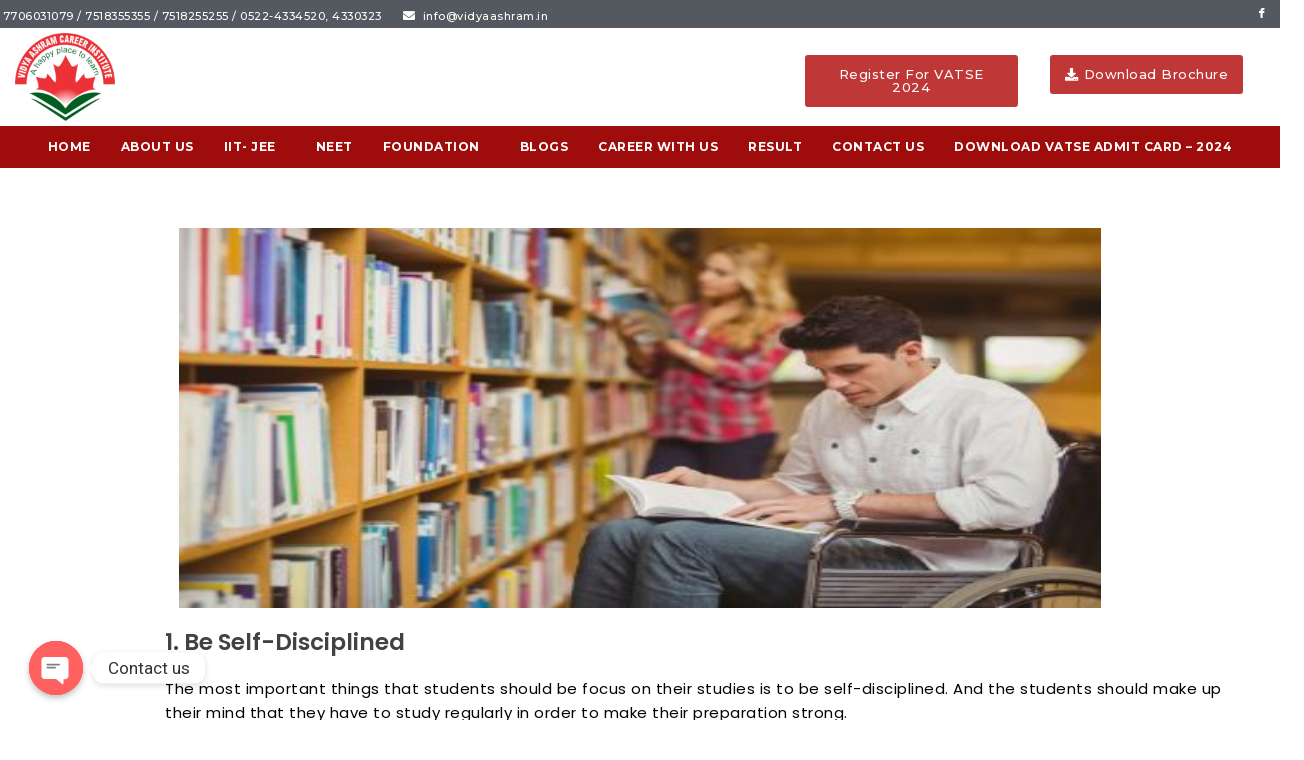

--- FILE ---
content_type: text/css
request_url: https://www.vidyaashram.in/wp-content/plugins/vadi-faq/css/jquery.accordion.css?ver=1.0.0
body_size: 392
content:
/*!
 * Waheed ur Rehman <waheed146@gmail.com>
 */


[vfq_accordion] [vfq_content] {
    overflow: hidden;
    max-height: 0;
}

/* Basic Theme */

[vfq_accordion] {
    line-height: 1;
}

[vfq_control],
[vfq_content] > * {
    padding: 5px;
}

[vfq_content] [vfq_accordion] {
    border: 0;
    padding: 0;
}

[vfq_accordion] [vfq_control] { position: relative; padding-right: 40px; cursor:pointer;}

[vfq_accordion] > [vfq_control]:after { content: ""; position: absolute; right: 8px;top: 12px; font-size: 25px; font-weight: 200; color: #fff; height: 15px; width: 24px; background: url('../images/down.png') center center no-repeat; background-size: 50%;}
[vfq_accordion].open > [vfq_control]:after { background: url('../images/up.png') center center no-repeat;  background-size: 50%; content: ""; position: absolute; right: 8px;top: 12px; font-size: 25px; font-weight: 200; color: #fff; height: 15px; width: 24px; }

.icon-plus [vfq_accordion] > [vfq_control]:after { background: url('../images/plus.png') center center no-repeat;  background-size: 80%; }
.icon-plus [vfq_accordion].open > [vfq_control]:after { background: url('../images/minus.png') center center no-repeat;  background-size: 100%; }

.icon-white [vfq_accordion] > [vfq_control]:after { background: url('../images/down-white.png') center center no-repeat;  background-size: 50%; }
.icon-white [vfq_accordion].open > [vfq_control]:after { background: url('../images/up.png') center center no-repeat;  background-size: 50%; }

.icon-plus.icon-white [vfq_accordion] > [vfq_control]:after { background: url('../images/plus-white.png') center center no-repeat;  background-size: 80%; }
.icon-plus.icon-white [vfq_accordion].open > [vfq_control]:after { background: url('../images/minus.png') center center no-repeat;  background-size: 100%; }

.icon-left-position [vfq_accordion] [vfq_control] { padding-left:40px; padding-right:0;}

.icon-left-position [vfq_accordion] > [vfq_control]:after { left: 0px; background: url('../images/down.png') center center no-repeat;; background-size: 50%;}
.icon-left-position [vfq_accordion].open > [vfq_control]:after { background: url('../images/up.png')  center center no-repeat;;  background-size: 50%;}   



.vfq_main {border:1px solid #d9d9d9; margin-bottom:15px; background:#f4f4f4; padding:10px; }
.vfq_main .vfq_title{ color:#000; padding:0;  margin:0px !important; font-size:20px !important; line-height:22px !important; background:none; border:none;}
.vfq_main .vfq_container{ background:none; border:none;}
.vfq_main .vfq_container .vfq_content{ float:left;}
.vfq_main .vfq_container .queans{ float:left; margin-right:10px;}
.vfq_main .vfq_container img{ float:left; margin-right:10px;}

.vfq_accordion_design1 .vfq_main {border:1px solid #15c383; background:#15c383;}
.vfq_accordion_design1 .vfq_main .vfq_title{ color:#fff;}

.vfq_accordion_design2 .vfq_main {border:1px solid #31b9d2;background:#31b9d2;}
.vfq_accordion_design2 .vfq_main .vfq_title{ color:#fff;}

.vfq_accordion_design3 .vfq_main {border:1px solid #4c5064;background:#4c5064;}
.vfq_accordion_design3 .vfq_main .vfq_title{ color:#fff;}

.vfq_accordion_design4 .vfq_main {border:1px solid #d96557;background:#d96557;}
.vfq_accordion_design4 .vfq_main .vfq_title{ color:#fff;}

.vfq_accordion_design5 .vfq_main {border:1px solid #ffc65d;background:#ffc65d;}
.vfq_accordion_design5 .vfq_main .vfq_title{ color:#fff;}

.vfq_accordion_design6 .vfq_main {border:1px solid #3498db;background:#3498db;}
.vfq_accordion_design6 .vfq_main .vfq_title{ color:#fff;}

.vfq_accordion_design7 .vfq_main {border:1px solid #9b59b6;background:#9b59b6;}
.vfq_accordion_design7 .vfq_main .vfq_title{ color:#fff;}

.vfq_main.open{background:#fff;}
.vfq_main.open .vfq_title{color:#333 ;}

.queans{ background-color: #c43c35; border-radius: 3px; color: #000; font-weight: bold;padding: 1px 3px 2px; margin-right:10px;}






--- FILE ---
content_type: text/css
request_url: https://www.vidyaashram.in/wp-content/uploads/elementor/css/post-3125.css?ver=1712458083
body_size: 53
content:
.elementor-3125 .elementor-element.elementor-element-2ce7e8a{padding:50px 0px 50px 0px;}.elementor-3125 .elementor-element.elementor-element-f3697a5 img{width:75%;height:380px;}.elementor-3125 .elementor-element.elementor-element-957096f .elementor-heading-title{color:var( --e-global-color-astglobalcolor7 );font-family:"Poppins", Sans-serif;font-size:23px;font-weight:600;}.elementor-3125 .elementor-element.elementor-element-957096f > .elementor-widget-container{padding:0px 0px 0px 140px;}.elementor-3125 .elementor-element.elementor-element-970b8bc{color:var( --e-global-color-astglobalcolor8 );font-family:"Poppins", Sans-serif;font-size:15px;font-weight:400;letter-spacing:0.5px;}.elementor-3125 .elementor-element.elementor-element-970b8bc > .elementor-widget-container{padding:0px 0px 0px 140px;}.elementor-3125 .elementor-element.elementor-element-3bc5c68 img{width:75%;height:380px;}.elementor-3125 .elementor-element.elementor-element-6a730d9 .elementor-heading-title{color:var( --e-global-color-astglobalcolor7 );font-family:"Poppins", Sans-serif;font-size:23px;font-weight:600;}.elementor-3125 .elementor-element.elementor-element-6a730d9 > .elementor-widget-container{padding:0px 0px 0px 140px;}.elementor-3125 .elementor-element.elementor-element-5f6cd66{color:var( --e-global-color-astglobalcolor8 );font-family:"Poppins", Sans-serif;font-size:15px;font-weight:400;letter-spacing:0.5px;}.elementor-3125 .elementor-element.elementor-element-5f6cd66 > .elementor-widget-container{padding:0px 0px 0px 140px;}.elementor-3125 .elementor-element.elementor-element-f00e72d img{width:75%;height:380px;}.elementor-3125 .elementor-element.elementor-element-54745f8 .elementor-heading-title{color:var( --e-global-color-astglobalcolor7 );font-family:"Poppins", Sans-serif;font-size:23px;font-weight:600;}.elementor-3125 .elementor-element.elementor-element-54745f8 > .elementor-widget-container{padding:0px 0px 0px 140px;}.elementor-3125 .elementor-element.elementor-element-b8f0bb9{color:var( --e-global-color-astglobalcolor8 );font-family:"Poppins", Sans-serif;font-size:15px;font-weight:400;letter-spacing:0.5px;}.elementor-3125 .elementor-element.elementor-element-b8f0bb9 > .elementor-widget-container{padding:0px 0px 0px 140px;}.elementor-3125 .elementor-element.elementor-element-aff67fe img{width:75%;height:380px;}.elementor-3125 .elementor-element.elementor-element-88a4221 .elementor-heading-title{color:var( --e-global-color-astglobalcolor7 );font-family:"Poppins", Sans-serif;font-size:23px;font-weight:600;}.elementor-3125 .elementor-element.elementor-element-88a4221 > .elementor-widget-container{padding:0px 0px 0px 140px;}.elementor-3125 .elementor-element.elementor-element-09ec533{color:var( --e-global-color-astglobalcolor8 );font-family:"Poppins", Sans-serif;font-size:15px;font-weight:400;letter-spacing:0.5px;}.elementor-3125 .elementor-element.elementor-element-09ec533 > .elementor-widget-container{padding:0px 0px 0px 140px;}@media(max-width:767px){.elementor-3125 .elementor-element.elementor-element-2ce7e8a{padding:0px 0px 0px 0px;}.elementor-3125 .elementor-element.elementor-element-f3697a5 img{width:100%;height:200px;}.elementor-3125 .elementor-element.elementor-element-957096f .elementor-heading-title{font-size:15px;}.elementor-3125 .elementor-element.elementor-element-957096f > .elementor-widget-container{padding:0px 0px 0px 0px;}.elementor-3125 .elementor-element.elementor-element-970b8bc{font-size:12px;}.elementor-3125 .elementor-element.elementor-element-970b8bc > .elementor-widget-container{margin:-10px 0px 0px 0px;padding:0px 0px 0px 0px;}.elementor-3125 .elementor-element.elementor-element-3bc5c68 img{width:100%;height:200px;}.elementor-3125 .elementor-element.elementor-element-6a730d9 .elementor-heading-title{font-size:15px;}.elementor-3125 .elementor-element.elementor-element-6a730d9 > .elementor-widget-container{padding:0px 0px 0px 0px;}.elementor-3125 .elementor-element.elementor-element-5f6cd66{font-size:12px;}.elementor-3125 .elementor-element.elementor-element-5f6cd66 > .elementor-widget-container{margin:-10px 0px 0px 0px;padding:0px 0px 0px 0px;}.elementor-3125 .elementor-element.elementor-element-f00e72d img{width:100%;height:200px;}.elementor-3125 .elementor-element.elementor-element-54745f8 .elementor-heading-title{font-size:15px;}.elementor-3125 .elementor-element.elementor-element-54745f8 > .elementor-widget-container{padding:0px 0px 0px 0px;}.elementor-3125 .elementor-element.elementor-element-b8f0bb9{font-size:12px;}.elementor-3125 .elementor-element.elementor-element-b8f0bb9 > .elementor-widget-container{margin:-10px 0px 0px 0px;padding:0px 0px 0px 0px;}.elementor-3125 .elementor-element.elementor-element-aff67fe img{width:100%;height:200px;}.elementor-3125 .elementor-element.elementor-element-88a4221 .elementor-heading-title{font-size:15px;}.elementor-3125 .elementor-element.elementor-element-88a4221 > .elementor-widget-container{padding:0px 0px 0px 0px;}.elementor-3125 .elementor-element.elementor-element-09ec533{font-size:12px;}.elementor-3125 .elementor-element.elementor-element-09ec533 > .elementor-widget-container{margin:-10px 0px 0px 0px;padding:0px 0px 0px 0px;}}

--- FILE ---
content_type: text/css
request_url: https://www.vidyaashram.in/wp-content/uploads/elementor/css/post-17.css?ver=1714024721
body_size: 2613
content:
.elementor-17 .elementor-element.elementor-element-124d983 .elementor-column-gap-custom .elementor-column > .elementor-element-populated{padding:0px;}.elementor-17 .elementor-element.elementor-element-124d983:not(.elementor-motion-effects-element-type-background), .elementor-17 .elementor-element.elementor-element-124d983 > .elementor-motion-effects-container > .elementor-motion-effects-layer{background-color:var( --e-global-color-secondary );}.elementor-17 .elementor-element.elementor-element-124d983{transition:background 0.3s, border 0.3s, border-radius 0.3s, box-shadow 0.3s;margin-top:0px;margin-bottom:0px;padding:0px 0px 0px 0px;}.elementor-17 .elementor-element.elementor-element-124d983 > .elementor-background-overlay{transition:background 0.3s, border-radius 0.3s, opacity 0.3s;}.elementor-17 .elementor-element.elementor-element-984b723 .elementor-icon-list-icon i{color:var( --e-global-color-astglobalcolor5 );transition:color 0.3s;}.elementor-17 .elementor-element.elementor-element-984b723 .elementor-icon-list-icon svg{fill:var( --e-global-color-astglobalcolor5 );transition:fill 0.3s;}.elementor-17 .elementor-element.elementor-element-984b723{--e-icon-list-icon-size:12px;--icon-vertical-offset:0px;}.elementor-17 .elementor-element.elementor-element-984b723 .elementor-icon-list-item > .elementor-icon-list-text, .elementor-17 .elementor-element.elementor-element-984b723 .elementor-icon-list-item > a{font-family:"Montserrat", Sans-serif;font-size:11px;font-weight:500;text-transform:none;letter-spacing:0.5px;}.elementor-17 .elementor-element.elementor-element-984b723 .elementor-icon-list-text{color:var( --e-global-color-astglobalcolor5 );transition:color 0.3s;}.elementor-17 .elementor-element.elementor-element-984b723 > .elementor-widget-container{margin:4px 0px 0px -60px;padding:0px 0px 0px 0px;}.elementor-17 .elementor-element.elementor-element-c57476a .elementor-icon-list-icon i{color:var( --e-global-color-astglobalcolor5 );transition:color 0.3s;}.elementor-17 .elementor-element.elementor-element-c57476a .elementor-icon-list-icon svg{fill:var( --e-global-color-astglobalcolor5 );transition:fill 0.3s;}.elementor-17 .elementor-element.elementor-element-c57476a{--e-icon-list-icon-size:12px;--icon-vertical-offset:0px;}.elementor-17 .elementor-element.elementor-element-c57476a .elementor-icon-list-item > .elementor-icon-list-text, .elementor-17 .elementor-element.elementor-element-c57476a .elementor-icon-list-item > a{font-family:"Montserrat", Sans-serif;font-size:11px;font-weight:500;text-transform:none;letter-spacing:0.5px;}.elementor-17 .elementor-element.elementor-element-c57476a .elementor-icon-list-text{color:var( --e-global-color-astglobalcolor5 );transition:color 0.3s;}.elementor-17 .elementor-element.elementor-element-c57476a > .elementor-widget-container{margin:4px 0px 0px 0px;padding:0px 0px 0px 0px;}.elementor-17 .elementor-element.elementor-element-cb208d8 .ekit_social_media{text-align:right;}.elementor-17 .elementor-element.elementor-element-cb208d8 .elementor-repeater-item-9c5a9c6 > a{color:var( --e-global-color-astglobalcolor5 );}.elementor-17 .elementor-element.elementor-element-cb208d8 .elementor-repeater-item-9c5a9c6 > a svg path{stroke:var( --e-global-color-astglobalcolor5 );fill:var( --e-global-color-astglobalcolor5 );}.elementor-17 .elementor-element.elementor-element-cb208d8 .elementor-repeater-item-9c5a9c6 > a:hover{background-color:#3b5998;}.elementor-17 .elementor-element.elementor-element-cb208d8 .elementor-repeater-item-dacd991 > a{color:var( --e-global-color-astglobalcolor5 );}.elementor-17 .elementor-element.elementor-element-cb208d8 .elementor-repeater-item-dacd991 > a svg path{stroke:var( --e-global-color-astglobalcolor5 );fill:var( --e-global-color-astglobalcolor5 );}.elementor-17 .elementor-element.elementor-element-cb208d8 .elementor-repeater-item-dacd991 > a:hover{background-color:#0077b5;}.elementor-17 .elementor-element.elementor-element-cb208d8 .ekit_social_media > li > a{text-align:center;text-decoration:none;width:25px;height:0px;line-height:0px;}.elementor-17 .elementor-element.elementor-element-cb208d8 .ekit_social_media > li{display:inline-block;}.elementor-17 .elementor-element.elementor-element-cb208d8 .ekit_social_media > li > a i{font-size:10px;}.elementor-17 .elementor-element.elementor-element-cb208d8 .ekit_social_media > li > a svg{max-width:10px;}.elementor-17 .elementor-element.elementor-element-cb208d8 > .elementor-widget-container{margin:0px -43px 0px 0px;padding:0px 0px 0px 0px;}.elementor-17 .elementor-element.elementor-element-08167ac{margin-top:5px;margin-bottom:5px;padding:0px 0px 0px 0px;}.elementor-17 .elementor-element.elementor-element-843696c .hfe-site-logo-container, .elementor-17 .elementor-element.elementor-element-843696c .hfe-caption-width figcaption{text-align:left;}.elementor-17 .elementor-element.elementor-element-843696c .hfe-site-logo .hfe-site-logo-container img{width:100px;}.elementor-17 .elementor-element.elementor-element-843696c .hfe-site-logo-container .hfe-site-logo-img{border-style:none;}.elementor-17 .elementor-element.elementor-element-843696c .widget-image-caption{margin-top:0px;margin-bottom:0px;}.elementor-17 .elementor-element.elementor-element-843696c > .elementor-widget-container{margin:0px 0px 0px 0px;padding:0px 0px 0px 0px;}.elementor-bc-flex-widget .elementor-17 .elementor-element.elementor-element-21c7f30.elementor-column .elementor-widget-wrap{align-items:center;}.elementor-17 .elementor-element.elementor-element-21c7f30.elementor-column.elementor-element[data-element_type="column"] > .elementor-widget-wrap.elementor-element-populated{align-content:center;align-items:center;}.elementor-17 .elementor-element.elementor-element-21c7f30 > .elementor-element-populated{margin:0px 0px 0px 0px;--e-column-margin-right:0px;--e-column-margin-left:0px;padding:0px 0px 0px 0px;}.elementor-17 .elementor-element.elementor-element-1fb2fdc > .elementor-widget-container{margin:0px 0px 0px 0px;padding:0px 0px 0px 0px;}.elementor-bc-flex-widget .elementor-17 .elementor-element.elementor-element-c970ecf.elementor-column .elementor-widget-wrap{align-items:flex-start;}.elementor-17 .elementor-element.elementor-element-c970ecf.elementor-column.elementor-element[data-element_type="column"] > .elementor-widget-wrap.elementor-element-populated{align-content:flex-start;align-items:flex-start;}.elementor-17 .elementor-element.elementor-element-c970ecf > .elementor-element-populated{margin:0px 0px 0px 0px;--e-column-margin-right:0px;--e-column-margin-left:0px;padding:0px 0px 0px 0px;}.elementor-17 .elementor-element.elementor-element-cc5684b .elementor-button{font-family:"Montserrat", Sans-serif;font-size:13px;font-weight:500;text-transform:none;letter-spacing:0.5px;background-color:var( --e-global-color-f5272b5 );border-style:solid;border-width:2px 2px 2px 2px;border-color:var( --e-global-color-astglobalcolor5 );border-radius:5px 5px 5px 5px;padding:13px 15px 13px 15px;}.elementor-17 .elementor-element.elementor-element-cc5684b > .elementor-widget-container{margin:20px 20px 0px 0px;padding:0px 0px 0px 0px;}.elementor-17 .elementor-element.elementor-element-be56a25 > .elementor-element-populated{margin:0px 0px 0px 0px;--e-column-margin-right:0px;--e-column-margin-left:0px;padding:0px 0px 0px 0px;}.elementor-17 .elementor-element.elementor-element-9338d35 .elementor-button{font-family:"Montserrat", Sans-serif;font-size:13px;font-weight:500;text-transform:none;letter-spacing:0.5px;background-color:var( --e-global-color-f5272b5 );border-style:solid;border-width:2px 2px 2px 2px;border-color:var( --e-global-color-astglobalcolor5 );border-radius:5px 5px 5px 5px;padding:13px 15px 13px 15px;}.elementor-17 .elementor-element.elementor-element-9338d35 > .elementor-widget-container{margin:20px 20px 0px 0px;padding:0px 0px 0px 0px;}.elementor-17 .elementor-element.elementor-element-fbf8f90{margin-top:5px;margin-bottom:5px;padding:0px 0px 0px 0px;}.elementor-17 .elementor-element.elementor-element-577762c .hfe-site-logo-container, .elementor-17 .elementor-element.elementor-element-577762c .hfe-caption-width figcaption{text-align:right;}.elementor-17 .elementor-element.elementor-element-577762c .hfe-site-logo .hfe-site-logo-container img{width:100px;}.elementor-17 .elementor-element.elementor-element-577762c .hfe-site-logo-container .hfe-site-logo-img{border-style:none;}.elementor-17 .elementor-element.elementor-element-577762c .widget-image-caption{margin-top:0px;margin-bottom:0px;}.elementor-17 .elementor-element.elementor-element-577762c > .elementor-widget-container{margin:0px 0px 0px 0px;padding:0px 0px 0px 0px;}.elementor-bc-flex-widget .elementor-17 .elementor-element.elementor-element-69e841e.elementor-column .elementor-widget-wrap{align-items:center;}.elementor-17 .elementor-element.elementor-element-69e841e.elementor-column.elementor-element[data-element_type="column"] > .elementor-widget-wrap.elementor-element-populated{align-content:center;align-items:center;}.elementor-17 .elementor-element.elementor-element-638846b > .elementor-widget-container{margin:0px 0px 0px 0px;padding:0px 0px 0px 900px;}.elementor-17 .elementor-element.elementor-element-f65129f > .elementor-element-populated{margin:0px 0px 0px 0px;--e-column-margin-right:0px;--e-column-margin-left:0px;padding:0px 0px 0px 0px;}.elementor-17 .elementor-element.elementor-element-0f08f53 .elementor-button{font-family:"Montserrat", Sans-serif;font-size:13px;font-weight:500;text-transform:none;letter-spacing:0.5px;background-color:var( --e-global-color-f5272b5 );border-style:solid;border-width:2px 2px 2px 2px;border-color:var( --e-global-color-astglobalcolor6 );border-radius:5px 5px 5px 5px;padding:13px 15px 13px 15px;}.elementor-17 .elementor-element.elementor-element-0f08f53 > .elementor-widget-container{margin:20px 20px 0px 0px;padding:0px 0px 0px 0px;}.elementor-17 .elementor-element.elementor-element-84380c2 > .elementor-element-populated{margin:0px 0px 0px 0px;--e-column-margin-right:0px;--e-column-margin-left:0px;padding:0px 0px 0px 0px;}.elementor-17 .elementor-element.elementor-element-a3de416 .elementor-button{font-family:"Montserrat", Sans-serif;font-size:13px;font-weight:500;text-transform:none;letter-spacing:0.5px;background-color:var( --e-global-color-f5272b5 );border-style:solid;border-width:2px 2px 2px 2px;border-color:var( --e-global-color-astglobalcolor6 );border-radius:5px 5px 5px 5px;padding:13px 15px 13px 15px;}.elementor-17 .elementor-element.elementor-element-a3de416 > .elementor-widget-container{margin:20px 20px 0px 0px;padding:0px 0px 0px 0px;}.elementor-17 .elementor-element.elementor-element-af16575 .hfe-nav-menu__toggle,
						.elementor-17 .elementor-element.elementor-element-af16575 .hfe-nav-menu-icon{margin:0 auto;}.elementor-17 .elementor-element.elementor-element-af16575 li.menu-item a{justify-content:space-between;}.elementor-17 .elementor-element.elementor-element-af16575 li .elementor-button-wrapper{text-align:space-between;}.elementor-17 .elementor-element.elementor-element-af16575.hfe-menu-item-flex-end li .elementor-button-wrapper{text-align:right;}.elementor-17 .elementor-element.elementor-element-af16575 .hfe-flyout-wrapper .hfe-side{width:300px;}.elementor-17 .elementor-element.elementor-element-af16575 .hfe-flyout-open.left{left:-300px;}.elementor-17 .elementor-element.elementor-element-af16575 .hfe-flyout-open.right{right:-300px;}.elementor-17 .elementor-element.elementor-element-af16575 .hfe-flyout-content{padding:30px;background-color:var( --e-global-color-f5272b5 );}.elementor-17 .elementor-element.elementor-element-af16575 .menu-item a.hfe-menu-item{padding-left:15px;padding-right:15px;}.elementor-17 .elementor-element.elementor-element-af16575 .menu-item a.hfe-sub-menu-item{padding-left:calc( 15px + 20px );padding-right:15px;}.elementor-17 .elementor-element.elementor-element-af16575 .hfe-nav-menu__layout-vertical .menu-item ul ul a.hfe-sub-menu-item{padding-left:calc( 15px + 40px );padding-right:15px;}.elementor-17 .elementor-element.elementor-element-af16575 .hfe-nav-menu__layout-vertical .menu-item ul ul ul a.hfe-sub-menu-item{padding-left:calc( 15px + 60px );padding-right:15px;}.elementor-17 .elementor-element.elementor-element-af16575 .hfe-nav-menu__layout-vertical .menu-item ul ul ul ul a.hfe-sub-menu-item{padding-left:calc( 15px + 80px );padding-right:15px;}.elementor-17 .elementor-element.elementor-element-af16575 .menu-item a.hfe-menu-item, .elementor-17 .elementor-element.elementor-element-af16575 .menu-item a.hfe-sub-menu-item{padding-top:15px;padding-bottom:15px;}.elementor-17 .elementor-element.elementor-element-af16575 a.hfe-menu-item, .elementor-17 .elementor-element.elementor-element-af16575 a.hfe-sub-menu-item{font-family:"Montserrat", Sans-serif;font-size:12px;font-weight:700;text-transform:uppercase;letter-spacing:0.5px;}.elementor-17 .elementor-element.elementor-element-af16575 .menu-item a.hfe-menu-item, .elementor-17 .elementor-element.elementor-element-af16575 .sub-menu a.hfe-sub-menu-item{color:var( --e-global-color-astglobalcolor5 );}.elementor-17 .elementor-element.elementor-element-af16575 .menu-item a.hfe-menu-item:hover,
								.elementor-17 .elementor-element.elementor-element-af16575 .sub-menu a.hfe-sub-menu-item:hover,
								.elementor-17 .elementor-element.elementor-element-af16575 .menu-item.current-menu-item a.hfe-menu-item,
								.elementor-17 .elementor-element.elementor-element-af16575 .menu-item a.hfe-menu-item.highlighted,
								.elementor-17 .elementor-element.elementor-element-af16575 .menu-item a.hfe-menu-item:focus{color:var( --e-global-color-astglobalcolor5 );}.elementor-17 .elementor-element.elementor-element-af16575 .menu-item.current-menu-item a.hfe-menu-item,
								.elementor-17 .elementor-element.elementor-element-af16575 .menu-item.current-menu-ancestor a.hfe-menu-item{color:var( --e-global-color-astglobalcolor5 );}.elementor-17 .elementor-element.elementor-element-af16575 .sub-menu a.hfe-sub-menu-item,
								.elementor-17 .elementor-element.elementor-element-af16575 .elementor-menu-toggle,
								.elementor-17 .elementor-element.elementor-element-af16575 nav.hfe-dropdown li a.hfe-menu-item,
								.elementor-17 .elementor-element.elementor-element-af16575 nav.hfe-dropdown li a.hfe-sub-menu-item,
								.elementor-17 .elementor-element.elementor-element-af16575 nav.hfe-dropdown-expandible li a.hfe-menu-item,
								.elementor-17 .elementor-element.elementor-element-af16575 nav.hfe-dropdown-expandible li a.hfe-sub-menu-item{color:var( --e-global-color-astglobalcolor1 );}.elementor-17 .elementor-element.elementor-element-af16575 .sub-menu,
								.elementor-17 .elementor-element.elementor-element-af16575 nav.hfe-dropdown,
								.elementor-17 .elementor-element.elementor-element-af16575 nav.hfe-dropdown-expandible,
								.elementor-17 .elementor-element.elementor-element-af16575 nav.hfe-dropdown .menu-item a.hfe-menu-item,
								.elementor-17 .elementor-element.elementor-element-af16575 nav.hfe-dropdown .menu-item a.hfe-sub-menu-item{background-color:var( --e-global-color-astglobalcolor5 );}.elementor-17 .elementor-element.elementor-element-af16575 .sub-menu a.hfe-sub-menu-item:hover,
								.elementor-17 .elementor-element.elementor-element-af16575 .elementor-menu-toggle:hover,
								.elementor-17 .elementor-element.elementor-element-af16575 nav.hfe-dropdown li a.hfe-menu-item:hover,
								.elementor-17 .elementor-element.elementor-element-af16575 nav.hfe-dropdown li a.hfe-sub-menu-item:hover,
								.elementor-17 .elementor-element.elementor-element-af16575 nav.hfe-dropdown-expandible li a.hfe-menu-item:hover,
								.elementor-17 .elementor-element.elementor-element-af16575 nav.hfe-dropdown-expandible li a.hfe-sub-menu-item:hover{color:var( --e-global-color-f5272b5 );}
							.elementor-17 .elementor-element.elementor-element-af16575 .sub-menu li a.hfe-sub-menu-item,
							.elementor-17 .elementor-element.elementor-element-af16575 nav.hfe-dropdown li a.hfe-sub-menu-item,
							.elementor-17 .elementor-element.elementor-element-af16575 nav.hfe-dropdown li a.hfe-menu-item,
							.elementor-17 .elementor-element.elementor-element-af16575 nav.hfe-dropdown-expandible li a.hfe-menu-item,
							.elementor-17 .elementor-element.elementor-element-af16575 nav.hfe-dropdown-expandible li a.hfe-sub-menu-item{font-family:"Lato", Sans-serif;font-size:12px;font-weight:bold;text-transform:uppercase;letter-spacing:0.5px;}.elementor-17 .elementor-element.elementor-element-af16575 nav.hfe-nav-menu__layout-horizontal .sub-menu,
							.elementor-17 .elementor-element.elementor-element-af16575 nav:not(.hfe-nav-menu__layout-horizontal) .sub-menu.sub-menu-open,
							.elementor-17 .elementor-element.elementor-element-af16575 nav.hfe-dropdown .hfe-nav-menu,
						 	.elementor-17 .elementor-element.elementor-element-af16575 nav.hfe-dropdown-expandible .hfe-nav-menu{border-style:solid;border-width:0px 1px 1px 1px;border-color:var( --e-global-color-213e510 );}.elementor-17 .elementor-element.elementor-element-af16575 .sub-menu{border-radius:3px 3px 3px 3px;}.elementor-17 .elementor-element.elementor-element-af16575 .sub-menu li.menu-item:first-child{border-top-left-radius:3px;border-top-right-radius:3px;overflow:hidden;}.elementor-17 .elementor-element.elementor-element-af16575 .sub-menu li.menu-item:last-child{border-bottom-right-radius:3px;border-bottom-left-radius:3px;overflow:hidden;}.elementor-17 .elementor-element.elementor-element-af16575 nav.hfe-dropdown{border-radius:3px 3px 3px 3px;}.elementor-17 .elementor-element.elementor-element-af16575 nav.hfe-dropdown li.menu-item:first-child{border-top-left-radius:3px;border-top-right-radius:3px;overflow:hidden;}.elementor-17 .elementor-element.elementor-element-af16575 nav.hfe-dropdown li.menu-item:last-child{border-bottom-right-radius:3px;border-bottom-left-radius:3px;overflow:hidden;}.elementor-17 .elementor-element.elementor-element-af16575 nav.hfe-dropdown-expandible{border-radius:3px 3px 3px 3px;}.elementor-17 .elementor-element.elementor-element-af16575 nav.hfe-dropdown-expandible li.menu-item:first-child{border-top-left-radius:3px;border-top-right-radius:3px;overflow:hidden;}.elementor-17 .elementor-element.elementor-element-af16575 nav.hfe-dropdown-expandible li.menu-item:last-child{border-bottom-right-radius:3px;border-bottom-left-radius:3px;overflow:hidden;}.elementor-17 .elementor-element.elementor-element-af16575 .hfe-nav-menu .sub-menu,
								.elementor-17 .elementor-element.elementor-element-af16575 nav.hfe-dropdown,
						 		.elementor-17 .elementor-element.elementor-element-af16575 nav.hfe-dropdown-expandible{box-shadow:0px 0px 10px 0px rgba(0,0,0,0.5);}.elementor-17 .elementor-element.elementor-element-af16575 .sub-menu li a.hfe-sub-menu-item,
						.elementor-17 .elementor-element.elementor-element-af16575 nav.hfe-dropdown li a.hfe-menu-item,
						.elementor-17 .elementor-element.elementor-element-af16575 nav.hfe-dropdown-expandible li a.hfe-menu-item{padding-left:20px;padding-right:20px;}.elementor-17 .elementor-element.elementor-element-af16575 nav.hfe-dropdown-expandible a.hfe-sub-menu-item,
						.elementor-17 .elementor-element.elementor-element-af16575 nav.hfe-dropdown li a.hfe-sub-menu-item{padding-left:calc( 20px + 20px );padding-right:20px;}.elementor-17 .elementor-element.elementor-element-af16575 .hfe-dropdown .menu-item ul ul a.hfe-sub-menu-item,
						.elementor-17 .elementor-element.elementor-element-af16575 .hfe-dropdown-expandible .menu-item ul ul a.hfe-sub-menu-item{padding-left:calc( 20px + 40px );padding-right:20px;}.elementor-17 .elementor-element.elementor-element-af16575 .hfe-dropdown .menu-item ul ul ul a.hfe-sub-menu-item,
						.elementor-17 .elementor-element.elementor-element-af16575 .hfe-dropdown-expandible .menu-item ul ul ul a.hfe-sub-menu-item{padding-left:calc( 20px + 60px );padding-right:20px;}.elementor-17 .elementor-element.elementor-element-af16575 .hfe-dropdown .menu-item ul ul ul ul a.hfe-sub-menu-item,
						.elementor-17 .elementor-element.elementor-element-af16575 .hfe-dropdown-expandible .menu-item ul ul ul ul a.hfe-sub-menu-item{padding-left:calc( 20px + 80px );padding-right:20px;}.elementor-17 .elementor-element.elementor-element-af16575 .sub-menu a.hfe-sub-menu-item,
						 .elementor-17 .elementor-element.elementor-element-af16575 nav.hfe-dropdown li a.hfe-menu-item,
						 .elementor-17 .elementor-element.elementor-element-af16575 nav.hfe-dropdown li a.hfe-sub-menu-item,
						 .elementor-17 .elementor-element.elementor-element-af16575 nav.hfe-dropdown-expandible li a.hfe-menu-item,
						 .elementor-17 .elementor-element.elementor-element-af16575 nav.hfe-dropdown-expandible li a.hfe-sub-menu-item{padding-top:10px;padding-bottom:10px;}.elementor-17 .elementor-element.elementor-element-af16575 .sub-menu li.menu-item:not(:last-child),
						.elementor-17 .elementor-element.elementor-element-af16575 nav.hfe-dropdown li.menu-item:not(:last-child),
						.elementor-17 .elementor-element.elementor-element-af16575 nav.hfe-dropdown-expandible li.menu-item:not(:last-child){border-bottom-style:none;}.elementor-17 .elementor-element.elementor-element-af16575 div.hfe-nav-menu-icon{color:var( --e-global-color-astglobalcolor8 );}.elementor-17 .elementor-element.elementor-element-af16575 div.hfe-nav-menu-icon svg{fill:var( --e-global-color-astglobalcolor8 );}.elementor-17 .elementor-element.elementor-element-af16575 .hfe-nav-menu-icon{background-color:var( --e-global-color-astglobalcolor5 );padding:var( --e-global-color-astglobalcolor5 );font-size:15px;}.elementor-17 .elementor-element.elementor-element-af16575 .hfe-nav-menu-icon svg{font-size:15px;line-height:15px;height:15px;width:15px;}.elementor-17 .elementor-element.elementor-element-af16575 .hfe-flyout-close{color:#7A7A7A;}.elementor-17 .elementor-element.elementor-element-af16575 .hfe-flyout-close svg{fill:#7A7A7A;}.elementor-17 .elementor-element.elementor-element-4051685:not(.elementor-motion-effects-element-type-background), .elementor-17 .elementor-element.elementor-element-4051685 > .elementor-motion-effects-container > .elementor-motion-effects-layer{background-color:var( --e-global-color-4e76f97 );}.elementor-17 .elementor-element.elementor-element-4051685{transition:background 0.3s, border 0.3s, border-radius 0.3s, box-shadow 0.3s;}.elementor-17 .elementor-element.elementor-element-4051685 > .elementor-background-overlay{transition:background 0.3s, border-radius 0.3s, opacity 0.3s;}.elementor-17 .elementor-element.elementor-element-d1a30de .hfe-nav-menu__toggle{margin-right:auto;}.elementor-17 .elementor-element.elementor-element-d1a30de .menu-item a.hfe-menu-item{padding-left:15px;padding-right:15px;}.elementor-17 .elementor-element.elementor-element-d1a30de .menu-item a.hfe-sub-menu-item{padding-left:calc( 15px + 20px );padding-right:15px;}.elementor-17 .elementor-element.elementor-element-d1a30de .hfe-nav-menu__layout-vertical .menu-item ul ul a.hfe-sub-menu-item{padding-left:calc( 15px + 40px );padding-right:15px;}.elementor-17 .elementor-element.elementor-element-d1a30de .hfe-nav-menu__layout-vertical .menu-item ul ul ul a.hfe-sub-menu-item{padding-left:calc( 15px + 60px );padding-right:15px;}.elementor-17 .elementor-element.elementor-element-d1a30de .hfe-nav-menu__layout-vertical .menu-item ul ul ul ul a.hfe-sub-menu-item{padding-left:calc( 15px + 80px );padding-right:15px;}.elementor-17 .elementor-element.elementor-element-d1a30de .menu-item a.hfe-menu-item, .elementor-17 .elementor-element.elementor-element-d1a30de .menu-item a.hfe-sub-menu-item{padding-top:15px;padding-bottom:15px;}.elementor-17 .elementor-element.elementor-element-d1a30de a.hfe-menu-item, .elementor-17 .elementor-element.elementor-element-d1a30de a.hfe-sub-menu-item{font-family:"Montserrat", Sans-serif;font-size:12px;font-weight:700;text-transform:uppercase;letter-spacing:0.5px;}.elementor-17 .elementor-element.elementor-element-d1a30de .menu-item a.hfe-menu-item, .elementor-17 .elementor-element.elementor-element-d1a30de .sub-menu a.hfe-sub-menu-item{color:var( --e-global-color-astglobalcolor5 );}.elementor-17 .elementor-element.elementor-element-d1a30de .menu-item a.hfe-menu-item:hover,
								.elementor-17 .elementor-element.elementor-element-d1a30de .sub-menu a.hfe-sub-menu-item:hover,
								.elementor-17 .elementor-element.elementor-element-d1a30de .menu-item.current-menu-item a.hfe-menu-item,
								.elementor-17 .elementor-element.elementor-element-d1a30de .menu-item a.hfe-menu-item.highlighted,
								.elementor-17 .elementor-element.elementor-element-d1a30de .menu-item a.hfe-menu-item:focus{color:var( --e-global-color-astglobalcolor5 );}.elementor-17 .elementor-element.elementor-element-d1a30de .hfe-nav-menu-layout:not(.hfe-pointer__framed) .menu-item.parent a.hfe-menu-item:before,
								.elementor-17 .elementor-element.elementor-element-d1a30de .hfe-nav-menu-layout:not(.hfe-pointer__framed) .menu-item.parent a.hfe-menu-item:after{background-color:var( --e-global-color-astglobalcolor5 );}.elementor-17 .elementor-element.elementor-element-d1a30de .hfe-nav-menu-layout:not(.hfe-pointer__framed) .menu-item.parent .sub-menu .hfe-has-submenu-container a:after{background-color:var( --e-global-color-astglobalcolor5 );}.elementor-17 .elementor-element.elementor-element-d1a30de .hfe-pointer__framed .menu-item.parent a.hfe-menu-item:before,
								.elementor-17 .elementor-element.elementor-element-d1a30de .hfe-pointer__framed .menu-item.parent a.hfe-menu-item:after{border-color:var( --e-global-color-astglobalcolor5 );}.elementor-17 .elementor-element.elementor-element-d1a30de .menu-item.current-menu-item a.hfe-menu-item,
								.elementor-17 .elementor-element.elementor-element-d1a30de .menu-item.current-menu-ancestor a.hfe-menu-item{color:var( --e-global-color-astglobalcolor5 );}.elementor-17 .elementor-element.elementor-element-d1a30de .hfe-nav-menu-layout:not(.hfe-pointer__framed) .menu-item.parent.current-menu-item a.hfe-menu-item:before,
								.elementor-17 .elementor-element.elementor-element-d1a30de .hfe-nav-menu-layout:not(.hfe-pointer__framed) .menu-item.parent.current-menu-item a.hfe-menu-item:after{background-color:var( --e-global-color-astglobalcolor5 );}.elementor-17 .elementor-element.elementor-element-d1a30de .hfe-nav-menu:not(.hfe-pointer__framed) .menu-item.parent .sub-menu .hfe-has-submenu-container a.current-menu-item:after{background-color:var( --e-global-color-astglobalcolor5 );}.elementor-17 .elementor-element.elementor-element-d1a30de .hfe-pointer__framed .menu-item.parent.current-menu-item a.hfe-menu-item:before,
								.elementor-17 .elementor-element.elementor-element-d1a30de .hfe-pointer__framed .menu-item.parent.current-menu-item a.hfe-menu-item:after{border-color:var( --e-global-color-astglobalcolor5 );}.elementor-17 .elementor-element.elementor-element-d1a30de .sub-menu a.hfe-sub-menu-item,
								.elementor-17 .elementor-element.elementor-element-d1a30de .elementor-menu-toggle,
								.elementor-17 .elementor-element.elementor-element-d1a30de nav.hfe-dropdown li a.hfe-menu-item,
								.elementor-17 .elementor-element.elementor-element-d1a30de nav.hfe-dropdown li a.hfe-sub-menu-item,
								.elementor-17 .elementor-element.elementor-element-d1a30de nav.hfe-dropdown-expandible li a.hfe-menu-item,
								.elementor-17 .elementor-element.elementor-element-d1a30de nav.hfe-dropdown-expandible li a.hfe-sub-menu-item{color:var( --e-global-color-astglobalcolor1 );}.elementor-17 .elementor-element.elementor-element-d1a30de .sub-menu,
								.elementor-17 .elementor-element.elementor-element-d1a30de nav.hfe-dropdown,
								.elementor-17 .elementor-element.elementor-element-d1a30de nav.hfe-dropdown-expandible,
								.elementor-17 .elementor-element.elementor-element-d1a30de nav.hfe-dropdown .menu-item a.hfe-menu-item,
								.elementor-17 .elementor-element.elementor-element-d1a30de nav.hfe-dropdown .menu-item a.hfe-sub-menu-item{background-color:#fff;}.elementor-17 .elementor-element.elementor-element-d1a30de .sub-menu a.hfe-sub-menu-item:hover,
								.elementor-17 .elementor-element.elementor-element-d1a30de .elementor-menu-toggle:hover,
								.elementor-17 .elementor-element.elementor-element-d1a30de nav.hfe-dropdown li a.hfe-menu-item:hover,
								.elementor-17 .elementor-element.elementor-element-d1a30de nav.hfe-dropdown li a.hfe-sub-menu-item:hover,
								.elementor-17 .elementor-element.elementor-element-d1a30de nav.hfe-dropdown-expandible li a.hfe-menu-item:hover,
								.elementor-17 .elementor-element.elementor-element-d1a30de nav.hfe-dropdown-expandible li a.hfe-sub-menu-item:hover{color:var( --e-global-color-f5272b5 );}
							.elementor-17 .elementor-element.elementor-element-d1a30de .sub-menu li a.hfe-sub-menu-item,
							.elementor-17 .elementor-element.elementor-element-d1a30de nav.hfe-dropdown li a.hfe-sub-menu-item,
							.elementor-17 .elementor-element.elementor-element-d1a30de nav.hfe-dropdown li a.hfe-menu-item,
							.elementor-17 .elementor-element.elementor-element-d1a30de nav.hfe-dropdown-expandible li a.hfe-menu-item,
							.elementor-17 .elementor-element.elementor-element-d1a30de nav.hfe-dropdown-expandible li a.hfe-sub-menu-item{font-family:"Lato", Sans-serif;font-size:12px;font-weight:bold;text-transform:uppercase;letter-spacing:0.5px;}.elementor-17 .elementor-element.elementor-element-d1a30de nav.hfe-nav-menu__layout-horizontal .sub-menu,
							.elementor-17 .elementor-element.elementor-element-d1a30de nav:not(.hfe-nav-menu__layout-horizontal) .sub-menu.sub-menu-open,
							.elementor-17 .elementor-element.elementor-element-d1a30de nav.hfe-dropdown .hfe-nav-menu,
						 	.elementor-17 .elementor-element.elementor-element-d1a30de nav.hfe-dropdown-expandible .hfe-nav-menu{border-style:solid;border-width:0px 1px 1px 1px;border-color:var( --e-global-color-213e510 );}.elementor-17 .elementor-element.elementor-element-d1a30de .sub-menu{border-radius:3px 3px 3px 3px;}.elementor-17 .elementor-element.elementor-element-d1a30de .sub-menu li.menu-item:first-child{border-top-left-radius:3px;border-top-right-radius:3px;overflow:hidden;}.elementor-17 .elementor-element.elementor-element-d1a30de .sub-menu li.menu-item:last-child{border-bottom-right-radius:3px;border-bottom-left-radius:3px;overflow:hidden;}.elementor-17 .elementor-element.elementor-element-d1a30de nav.hfe-dropdown{border-radius:3px 3px 3px 3px;}.elementor-17 .elementor-element.elementor-element-d1a30de nav.hfe-dropdown li.menu-item:first-child{border-top-left-radius:3px;border-top-right-radius:3px;overflow:hidden;}.elementor-17 .elementor-element.elementor-element-d1a30de nav.hfe-dropdown li.menu-item:last-child{border-bottom-right-radius:3px;border-bottom-left-radius:3px;overflow:hidden;}.elementor-17 .elementor-element.elementor-element-d1a30de nav.hfe-dropdown-expandible{border-radius:3px 3px 3px 3px;}.elementor-17 .elementor-element.elementor-element-d1a30de nav.hfe-dropdown-expandible li.menu-item:first-child{border-top-left-radius:3px;border-top-right-radius:3px;overflow:hidden;}.elementor-17 .elementor-element.elementor-element-d1a30de nav.hfe-dropdown-expandible li.menu-item:last-child{border-bottom-right-radius:3px;border-bottom-left-radius:3px;overflow:hidden;}.elementor-17 .elementor-element.elementor-element-d1a30de .hfe-nav-menu .sub-menu,
								.elementor-17 .elementor-element.elementor-element-d1a30de nav.hfe-dropdown,
						 		.elementor-17 .elementor-element.elementor-element-d1a30de nav.hfe-dropdown-expandible{box-shadow:0px 0px 10px 0px rgba(0,0,0,0.5);}.elementor-17 .elementor-element.elementor-element-d1a30de .sub-menu li a.hfe-sub-menu-item,
						.elementor-17 .elementor-element.elementor-element-d1a30de nav.hfe-dropdown li a.hfe-menu-item,
						.elementor-17 .elementor-element.elementor-element-d1a30de nav.hfe-dropdown-expandible li a.hfe-menu-item{padding-left:20px;padding-right:20px;}.elementor-17 .elementor-element.elementor-element-d1a30de nav.hfe-dropdown-expandible a.hfe-sub-menu-item,
						.elementor-17 .elementor-element.elementor-element-d1a30de nav.hfe-dropdown li a.hfe-sub-menu-item{padding-left:calc( 20px + 20px );padding-right:20px;}.elementor-17 .elementor-element.elementor-element-d1a30de .hfe-dropdown .menu-item ul ul a.hfe-sub-menu-item,
						.elementor-17 .elementor-element.elementor-element-d1a30de .hfe-dropdown-expandible .menu-item ul ul a.hfe-sub-menu-item{padding-left:calc( 20px + 40px );padding-right:20px;}.elementor-17 .elementor-element.elementor-element-d1a30de .hfe-dropdown .menu-item ul ul ul a.hfe-sub-menu-item,
						.elementor-17 .elementor-element.elementor-element-d1a30de .hfe-dropdown-expandible .menu-item ul ul ul a.hfe-sub-menu-item{padding-left:calc( 20px + 60px );padding-right:20px;}.elementor-17 .elementor-element.elementor-element-d1a30de .hfe-dropdown .menu-item ul ul ul ul a.hfe-sub-menu-item,
						.elementor-17 .elementor-element.elementor-element-d1a30de .hfe-dropdown-expandible .menu-item ul ul ul ul a.hfe-sub-menu-item{padding-left:calc( 20px + 80px );padding-right:20px;}.elementor-17 .elementor-element.elementor-element-d1a30de .sub-menu a.hfe-sub-menu-item,
						 .elementor-17 .elementor-element.elementor-element-d1a30de nav.hfe-dropdown li a.hfe-menu-item,
						 .elementor-17 .elementor-element.elementor-element-d1a30de nav.hfe-dropdown li a.hfe-sub-menu-item,
						 .elementor-17 .elementor-element.elementor-element-d1a30de nav.hfe-dropdown-expandible li a.hfe-menu-item,
						 .elementor-17 .elementor-element.elementor-element-d1a30de nav.hfe-dropdown-expandible li a.hfe-sub-menu-item{padding-top:10px;padding-bottom:10px;}.elementor-17 .elementor-element.elementor-element-d1a30de .sub-menu li.menu-item:not(:last-child),
						.elementor-17 .elementor-element.elementor-element-d1a30de nav.hfe-dropdown li.menu-item:not(:last-child),
						.elementor-17 .elementor-element.elementor-element-d1a30de nav.hfe-dropdown-expandible li.menu-item:not(:last-child){border-bottom-style:none;}.elementor-17 .elementor-element.elementor-element-d1a30de div.hfe-nav-menu-icon{color:var( --e-global-color-astglobalcolor5 );}.elementor-17 .elementor-element.elementor-element-d1a30de div.hfe-nav-menu-icon svg{fill:var( --e-global-color-astglobalcolor5 );}.elementor-17 .elementor-element.elementor-element-d1a30de .hfe-nav-menu-icon{font-size:15px;}.elementor-17 .elementor-element.elementor-element-d1a30de .hfe-nav-menu-icon svg{font-size:15px;line-height:15px;height:15px;width:15px;}@media(max-width:1024px){.elementor-17 .elementor-element.elementor-element-984b723 > .elementor-widget-container{margin:9px 0px 0px 20px;padding:0px 0px 0px 0px;}.elementor-17 .elementor-element.elementor-element-c57476a > .elementor-widget-container{margin:9px 0px 0px 0px;padding:0px 0px 0px 0px;}.elementor-17 .elementor-element.elementor-element-c80eb51 > .elementor-element-populated{margin:5px 0px 0px 0px;--e-column-margin-right:0px;--e-column-margin-left:0px;padding:0px 0px 0px 0px;}.elementor-17 .elementor-element.elementor-element-cb208d8 > .elementor-widget-container{margin:0px 0px 0px 0px;padding:0px 0px 0px 0px;}.elementor-17 .elementor-element.elementor-element-843696c .hfe-site-logo .hfe-site-logo-container img{width:80px;}.elementor-17 .elementor-element.elementor-element-21c7f30 > .elementor-element-populated{margin:0px 0px 0px 0px;--e-column-margin-right:0px;--e-column-margin-left:0px;padding:0px 0px 0px 280px;}.elementor-17 .elementor-element.elementor-element-c970ecf > .elementor-element-populated{margin:0px 0px 0px 0px;--e-column-margin-right:0px;--e-column-margin-left:0px;padding:0px 0px 0px 280px;}.elementor-17 .elementor-element.elementor-element-cc5684b .elementor-button{font-size:12px;}.elementor-17 .elementor-element.elementor-element-cc5684b > .elementor-widget-container{margin:10px 0px 0px -118px;padding:0px 0px 0px 0px;}.elementor-17 .elementor-element.elementor-element-9338d35 .elementor-button{font-size:12px;}.elementor-17 .elementor-element.elementor-element-9338d35 > .elementor-widget-container{margin:10px 0px 0px -118px;padding:0px 0px 0px 0px;}.elementor-17 .elementor-element.elementor-element-577762c .hfe-site-logo .hfe-site-logo-container img{width:80px;}.elementor-17 .elementor-element.elementor-element-69e841e > .elementor-element-populated{margin:0px 0px 0px 0px;--e-column-margin-right:0px;--e-column-margin-left:0px;padding:0px 0px 0px 280px;}.elementor-17 .elementor-element.elementor-element-0f08f53 .elementor-button{font-size:12px;}.elementor-17 .elementor-element.elementor-element-0f08f53 > .elementor-widget-container{margin:10px 0px 0px -118px;padding:0px 0px 0px 0px;}.elementor-17 .elementor-element.elementor-element-a3de416 .elementor-button{font-size:12px;}.elementor-17 .elementor-element.elementor-element-a3de416 > .elementor-widget-container{margin:10px 0px 0px -118px;padding:0px 0px 0px 0px;}.elementor-17 .elementor-element.elementor-element-af16575 .menu-item a.hfe-menu-item{padding-left:0px;padding-right:0px;}.elementor-17 .elementor-element.elementor-element-af16575 .menu-item a.hfe-sub-menu-item{padding-left:calc( 0px + 20px );padding-right:0px;}.elementor-17 .elementor-element.elementor-element-af16575 .hfe-nav-menu__layout-vertical .menu-item ul ul a.hfe-sub-menu-item{padding-left:calc( 0px + 40px );padding-right:0px;}.elementor-17 .elementor-element.elementor-element-af16575 .hfe-nav-menu__layout-vertical .menu-item ul ul ul a.hfe-sub-menu-item{padding-left:calc( 0px + 60px );padding-right:0px;}.elementor-17 .elementor-element.elementor-element-af16575 .hfe-nav-menu__layout-vertical .menu-item ul ul ul ul a.hfe-sub-menu-item{padding-left:calc( 0px + 80px );padding-right:0px;}.elementor-17 .elementor-element.elementor-element-af16575 .menu-item a.hfe-menu-item, .elementor-17 .elementor-element.elementor-element-af16575 .menu-item a.hfe-sub-menu-item{padding-top:0px;padding-bottom:0px;}.elementor-17 .elementor-element.elementor-element-af16575 .sub-menu li a.hfe-sub-menu-item,
						.elementor-17 .elementor-element.elementor-element-af16575 nav.hfe-dropdown li a.hfe-menu-item,
						.elementor-17 .elementor-element.elementor-element-af16575 nav.hfe-dropdown-expandible li a.hfe-menu-item{padding-left:20px;padding-right:20px;}.elementor-17 .elementor-element.elementor-element-af16575 nav.hfe-dropdown-expandible a.hfe-sub-menu-item,
						.elementor-17 .elementor-element.elementor-element-af16575 nav.hfe-dropdown li a.hfe-sub-menu-item{padding-left:calc( 20px + 20px );padding-right:20px;}.elementor-17 .elementor-element.elementor-element-af16575 .hfe-dropdown .menu-item ul ul a.hfe-sub-menu-item,
						.elementor-17 .elementor-element.elementor-element-af16575 .hfe-dropdown-expandible .menu-item ul ul a.hfe-sub-menu-item{padding-left:calc( 20px + 40px );padding-right:20px;}.elementor-17 .elementor-element.elementor-element-af16575 .hfe-dropdown .menu-item ul ul ul a.hfe-sub-menu-item,
						.elementor-17 .elementor-element.elementor-element-af16575 .hfe-dropdown-expandible .menu-item ul ul ul a.hfe-sub-menu-item{padding-left:calc( 20px + 60px );padding-right:20px;}.elementor-17 .elementor-element.elementor-element-af16575 .hfe-dropdown .menu-item ul ul ul ul a.hfe-sub-menu-item,
						.elementor-17 .elementor-element.elementor-element-af16575 .hfe-dropdown-expandible .menu-item ul ul ul ul a.hfe-sub-menu-item{padding-left:calc( 20px + 80px );padding-right:20px;}.elementor-17 .elementor-element.elementor-element-af16575 .hfe-nav-menu-icon{font-size:20px;border-width:0px;padding:0.35em;}.elementor-17 .elementor-element.elementor-element-af16575 .hfe-nav-menu-icon svg{font-size:20px;line-height:20px;height:20px;width:20px;}.elementor-17 .elementor-element.elementor-element-af16575 > .elementor-widget-container{margin:0px 0px 0px 0px;padding:0px 0px 0px 0px;}.elementor-17 .elementor-element.elementor-element-4051685{margin-top:0px;margin-bottom:0px;padding:0px 0px 0px 0px;}.elementor-17 .elementor-element.elementor-element-d1a30de .menu-item a.hfe-menu-item{padding-left:0px;padding-right:0px;}.elementor-17 .elementor-element.elementor-element-d1a30de .menu-item a.hfe-sub-menu-item{padding-left:calc( 0px + 20px );padding-right:0px;}.elementor-17 .elementor-element.elementor-element-d1a30de .hfe-nav-menu__layout-vertical .menu-item ul ul a.hfe-sub-menu-item{padding-left:calc( 0px + 40px );padding-right:0px;}.elementor-17 .elementor-element.elementor-element-d1a30de .hfe-nav-menu__layout-vertical .menu-item ul ul ul a.hfe-sub-menu-item{padding-left:calc( 0px + 60px );padding-right:0px;}.elementor-17 .elementor-element.elementor-element-d1a30de .hfe-nav-menu__layout-vertical .menu-item ul ul ul ul a.hfe-sub-menu-item{padding-left:calc( 0px + 80px );padding-right:0px;}.elementor-17 .elementor-element.elementor-element-d1a30de .menu-item a.hfe-menu-item, .elementor-17 .elementor-element.elementor-element-d1a30de .menu-item a.hfe-sub-menu-item{padding-top:0px;padding-bottom:0px;}.elementor-17 .elementor-element.elementor-element-d1a30de ul.sub-menu{width:0px;}.elementor-17 .elementor-element.elementor-element-d1a30de .sub-menu li a.hfe-sub-menu-item,
						.elementor-17 .elementor-element.elementor-element-d1a30de nav.hfe-dropdown li a.hfe-menu-item,
						.elementor-17 .elementor-element.elementor-element-d1a30de nav.hfe-dropdown-expandible li a.hfe-menu-item{padding-left:20px;padding-right:20px;}.elementor-17 .elementor-element.elementor-element-d1a30de nav.hfe-dropdown-expandible a.hfe-sub-menu-item,
						.elementor-17 .elementor-element.elementor-element-d1a30de nav.hfe-dropdown li a.hfe-sub-menu-item{padding-left:calc( 20px + 20px );padding-right:20px;}.elementor-17 .elementor-element.elementor-element-d1a30de .hfe-dropdown .menu-item ul ul a.hfe-sub-menu-item,
						.elementor-17 .elementor-element.elementor-element-d1a30de .hfe-dropdown-expandible .menu-item ul ul a.hfe-sub-menu-item{padding-left:calc( 20px + 40px );padding-right:20px;}.elementor-17 .elementor-element.elementor-element-d1a30de .hfe-dropdown .menu-item ul ul ul a.hfe-sub-menu-item,
						.elementor-17 .elementor-element.elementor-element-d1a30de .hfe-dropdown-expandible .menu-item ul ul ul a.hfe-sub-menu-item{padding-left:calc( 20px + 60px );padding-right:20px;}.elementor-17 .elementor-element.elementor-element-d1a30de .hfe-dropdown .menu-item ul ul ul ul a.hfe-sub-menu-item,
						.elementor-17 .elementor-element.elementor-element-d1a30de .hfe-dropdown-expandible .menu-item ul ul ul ul a.hfe-sub-menu-item{padding-left:calc( 20px + 80px );padding-right:20px;}.elementor-17 .elementor-element.elementor-element-d1a30de .hfe-nav-menu-icon{font-size:20px;border-width:0px;padding:0.35em;}.elementor-17 .elementor-element.elementor-element-d1a30de .hfe-nav-menu-icon svg{font-size:20px;line-height:20px;height:20px;width:20px;}.elementor-17 .elementor-element.elementor-element-d1a30de > .elementor-widget-container{margin:0px 0px 0px 0px;padding:0px 0px 0px 0px;}}@media(min-width:768px){.elementor-17 .elementor-element.elementor-element-a5e0853{width:31%;}.elementor-17 .elementor-element.elementor-element-91d66d3{width:35.332%;}.elementor-17 .elementor-element.elementor-element-8de4e0e{width:50%;}.elementor-17 .elementor-element.elementor-element-21c7f30{width:13%;}.elementor-17 .elementor-element.elementor-element-c970ecf{width:19%;}.elementor-17 .elementor-element.elementor-element-be56a25{width:18%;}}@media(max-width:1024px) and (min-width:768px){.elementor-17 .elementor-element.elementor-element-a5e0853{width:37%;}.elementor-17 .elementor-element.elementor-element-91d66d3{width:29%;}.elementor-17 .elementor-element.elementor-element-21c7f30{width:63%;}.elementor-17 .elementor-element.elementor-element-c970ecf{width:63%;}.elementor-17 .elementor-element.elementor-element-be56a25{width:25%;}.elementor-17 .elementor-element.elementor-element-69e841e{width:63%;}.elementor-17 .elementor-element.elementor-element-f65129f{width:25%;}.elementor-17 .elementor-element.elementor-element-84380c2{width:25%;}}@media(max-width:767px){.elementor-17 .elementor-element.elementor-element-a5e0853{width:100%;}.elementor-17 .elementor-element.elementor-element-984b723 > .elementor-widget-container{margin:0px 0px 0px 0px;padding:5px 0px 5px 0px;}.elementor-17 .elementor-element.elementor-element-91d66d3{width:50%;}.elementor-17 .elementor-element.elementor-element-91d66d3 > .elementor-element-populated{margin:0px 0px 0px 0px;--e-column-margin-right:0px;--e-column-margin-left:0px;padding:0px 0px 0px 0px;}.elementor-17 .elementor-element.elementor-element-c57476a > .elementor-widget-container{margin:0px 0px 0px 20px;padding:0px 0px 0px 0px;}.elementor-17 .elementor-element.elementor-element-c80eb51{width:50%;}.elementor-17 .elementor-element.elementor-element-c80eb51 > .elementor-element-populated{margin:0px 0px 0px 0px;--e-column-margin-right:0px;--e-column-margin-left:0px;padding:0px 0px 0px 0px;}.elementor-17 .elementor-element.elementor-element-cb208d8 > .elementor-widget-container{margin:-5px 13px 0px 0px;padding:0px 0px 0px 0px;}.elementor-17 .elementor-element.elementor-element-8de4e0e{width:50%;}.elementor-17 .elementor-element.elementor-element-843696c .hfe-site-logo-container, .elementor-17 .elementor-element.elementor-element-843696c .hfe-caption-width figcaption{text-align:left;}.elementor-17 .elementor-element.elementor-element-843696c .hfe-site-logo .hfe-site-logo-container img{width:65px;}.elementor-17 .elementor-element.elementor-element-21c7f30{width:50%;}.elementor-17 .elementor-element.elementor-element-21c7f30 > .elementor-element-populated{margin:0px 0px 0px 0px;--e-column-margin-right:0px;--e-column-margin-left:0px;padding:0px 0px 0px 0px;}.elementor-17 .elementor-element.elementor-element-c970ecf{width:50%;}.elementor-17 .elementor-element.elementor-element-c970ecf > .elementor-element-populated{margin:0px 0px 0px 0px;--e-column-margin-right:0px;--e-column-margin-left:0px;padding:0px 0px 0px 0px;}.elementor-17 .elementor-element.elementor-element-be56a25 > .elementor-element-populated{margin:0px 0px 0px 0px;--e-column-margin-right:0px;--e-column-margin-left:0px;}.elementor-17 .elementor-element.elementor-element-cb8beae{width:50%;}.elementor-17 .elementor-element.elementor-element-577762c .hfe-site-logo-container, .elementor-17 .elementor-element.elementor-element-577762c .hfe-caption-width figcaption{text-align:center;}.elementor-17 .elementor-element.elementor-element-577762c .hfe-site-logo .hfe-site-logo-container img{width:65px;}.elementor-17 .elementor-element.elementor-element-577762c > .elementor-widget-container{margin:0px 0px 0px -45px;}.elementor-17 .elementor-element.elementor-element-69e841e{width:50%;}.elementor-17 .elementor-element.elementor-element-69e841e > .elementor-element-populated{margin:0px 0px 0px 0px;--e-column-margin-right:0px;--e-column-margin-left:0px;padding:0px 0px 0px 0px;}.elementor-17 .elementor-element.elementor-element-638846b > .elementor-widget-container{padding:0px 0px 0px 0px;}.elementor-17 .elementor-element.elementor-element-f65129f{width:52%;}.elementor-17 .elementor-element.elementor-element-f65129f > .elementor-element-populated{margin:0px 0px 0px 0px;--e-column-margin-right:0px;--e-column-margin-left:0px;padding:0px 0px 0px 0px;}.elementor-17 .elementor-element.elementor-element-0f08f53 .elementor-button{font-size:10px;}.elementor-17 .elementor-element.elementor-element-0f08f53 > .elementor-widget-container{margin:0px 0px 0px 0px;padding:0px 0px 0px 0px;}.elementor-17 .elementor-element.elementor-element-84380c2{width:48%;}.elementor-17 .elementor-element.elementor-element-84380c2 > .elementor-element-populated{margin:0px 0px 0px 0px;--e-column-margin-right:0px;--e-column-margin-left:0px;padding:0px 0px 0px 0px;}.elementor-17 .elementor-element.elementor-element-a3de416 .elementor-button{font-size:9px;}.elementor-17 .elementor-element.elementor-element-a3de416 > .elementor-widget-container{margin:0px 0px 0px 0px;padding:0px 0px 0px 0px;}.elementor-17 .elementor-element.elementor-element-6f9d806{width:83%;}.elementor-bc-flex-widget .elementor-17 .elementor-element.elementor-element-6f9d806.elementor-column .elementor-widget-wrap{align-items:flex-start;}.elementor-17 .elementor-element.elementor-element-6f9d806.elementor-column.elementor-element[data-element_type="column"] > .elementor-widget-wrap.elementor-element-populated{align-content:flex-start;align-items:flex-start;}.elementor-17 .elementor-element.elementor-element-6f9d806 > .elementor-element-populated{margin:0px 0px 0px 0px;--e-column-margin-right:0px;--e-column-margin-left:0px;padding:0px 0px 0px 0px;}.elementor-17 .elementor-element.elementor-element-69517e0{width:17%;}.elementor-bc-flex-widget .elementor-17 .elementor-element.elementor-element-69517e0.elementor-column .elementor-widget-wrap{align-items:flex-start;}.elementor-17 .elementor-element.elementor-element-69517e0.elementor-column.elementor-element[data-element_type="column"] > .elementor-widget-wrap.elementor-element-populated{align-content:flex-start;align-items:flex-start;}.elementor-17 .elementor-element.elementor-element-69517e0 > .elementor-element-populated{margin:0px 0px 0px 0px;--e-column-margin-right:0px;--e-column-margin-left:0px;padding:0px 0px 0px 0px;}.elementor-17 .elementor-element.elementor-element-af16575 li.menu-item a{justify-content:flex-start;}.elementor-17 .elementor-element.elementor-element-af16575 li .elementor-button-wrapper{text-align:flex-start;}.elementor-17 .elementor-element.elementor-element-af16575.hfe-menu-item-flex-end li .elementor-button-wrapper{text-align:right;}.elementor-17 .elementor-element.elementor-element-af16575 .menu-item a.hfe-menu-item, .elementor-17 .elementor-element.elementor-element-af16575 .menu-item a.hfe-sub-menu-item{padding-top:6px;padding-bottom:6px;}.elementor-17 .elementor-element.elementor-element-af16575 .hfe-nav-menu-icon{font-size:27px;}.elementor-17 .elementor-element.elementor-element-af16575 .hfe-nav-menu-icon svg{font-size:27px;line-height:27px;height:27px;width:27px;}.elementor-17 .elementor-element.elementor-element-af16575 > .elementor-widget-container{margin:0px 0px 0px -10px;padding:0px 0px 0px 0px;}}

--- FILE ---
content_type: text/css
request_url: https://www.vidyaashram.in/wp-content/uploads/elementor/css/post-32.css?ver=1714025610
body_size: 1199
content:
.elementor-32 .elementor-element.elementor-element-e3d21f9:not(.elementor-motion-effects-element-type-background), .elementor-32 .elementor-element.elementor-element-e3d21f9 > .elementor-motion-effects-container > .elementor-motion-effects-layer{background-color:#BF3737;}.elementor-32 .elementor-element.elementor-element-e3d21f9{transition:background 0.3s, border 0.3s, border-radius 0.3s, box-shadow 0.3s;margin-top:0px;margin-bottom:0px;padding:40px 20px 40px 20px;}.elementor-32 .elementor-element.elementor-element-e3d21f9 > .elementor-background-overlay{transition:background 0.3s, border-radius 0.3s, opacity 0.3s;}.elementor-32 .elementor-element.elementor-element-e79d310 > .elementor-element-populated{margin:0px 0px 0px 0px;--e-column-margin-right:0px;--e-column-margin-left:0px;padding:0px 0px 0px 0px;}.elementor-32 .elementor-element.elementor-element-1b39902 .hfe-site-logo-container, .elementor-32 .elementor-element.elementor-element-1b39902 .hfe-caption-width figcaption{text-align:left;}.elementor-32 .elementor-element.elementor-element-1b39902 .hfe-site-logo img{max-width:31%;border-radius:50% 50% 50% 50%;}.elementor-32 .elementor-element.elementor-element-1b39902 .hfe-site-logo-container .hfe-site-logo-img{border-style:none;}.elementor-32 .elementor-element.elementor-element-1b39902 .widget-image-caption{margin-top:0px;margin-bottom:0px;}.elementor-32 .elementor-element.elementor-element-1b39902 > .elementor-widget-container{margin:0px 0px 0px 6px;padding:0px 0px 0px 0px;}.elementor-32 .elementor-element.elementor-element-dc5c664{text-align:justify;color:#FFFFFF;font-family:"Montserrat", Sans-serif;font-size:12px;font-weight:500;text-transform:none;letter-spacing:0.5px;}.elementor-32 .elementor-element.elementor-element-dc5c664 > .elementor-widget-container{margin:0px 0px 0px 0px;padding:0px 0px 0px 0px;}.elementor-32 .elementor-element.elementor-element-8544562{text-align:left;}.elementor-32 .elementor-element.elementor-element-8544562 .elementor-heading-title{color:#FFFFFF;font-family:"Montserrat", Sans-serif;font-size:20px;font-weight:700;text-transform:none;letter-spacing:0.5px;}.elementor-32 .elementor-element.elementor-element-8544562 > .elementor-widget-container{margin:0px 0px 0px 85px;padding:0px 0px 0px 0px;}.elementor-32 .elementor-element.elementor-element-5455e52 .elementor-icon-list-items:not(.elementor-inline-items) .elementor-icon-list-item:not(:last-child){padding-bottom:calc(10px/2);}.elementor-32 .elementor-element.elementor-element-5455e52 .elementor-icon-list-items:not(.elementor-inline-items) .elementor-icon-list-item:not(:first-child){margin-top:calc(10px/2);}.elementor-32 .elementor-element.elementor-element-5455e52 .elementor-icon-list-items.elementor-inline-items .elementor-icon-list-item{margin-right:calc(10px/2);margin-left:calc(10px/2);}.elementor-32 .elementor-element.elementor-element-5455e52 .elementor-icon-list-items.elementor-inline-items{margin-right:calc(-10px/2);margin-left:calc(-10px/2);}body.rtl .elementor-32 .elementor-element.elementor-element-5455e52 .elementor-icon-list-items.elementor-inline-items .elementor-icon-list-item:after{left:calc(-10px/2);}body:not(.rtl) .elementor-32 .elementor-element.elementor-element-5455e52 .elementor-icon-list-items.elementor-inline-items .elementor-icon-list-item:after{right:calc(-10px/2);}.elementor-32 .elementor-element.elementor-element-5455e52 .elementor-icon-list-icon i{color:#FFFFFF;transition:color 0.3s;}.elementor-32 .elementor-element.elementor-element-5455e52 .elementor-icon-list-icon svg{fill:#FFFFFF;transition:fill 0.3s;}.elementor-32 .elementor-element.elementor-element-5455e52{--e-icon-list-icon-size:8px;--icon-vertical-offset:0px;}.elementor-32 .elementor-element.elementor-element-5455e52 .elementor-icon-list-item > .elementor-icon-list-text, .elementor-32 .elementor-element.elementor-element-5455e52 .elementor-icon-list-item > a{font-family:"Montserrat", Sans-serif;font-size:13px;font-weight:500;letter-spacing:0.5px;}.elementor-32 .elementor-element.elementor-element-5455e52 .elementor-icon-list-text{text-shadow:0px 0px 10px rgba(0,0,0,0.3);color:#FFFFFF;transition:color 0.3s;}.elementor-32 .elementor-element.elementor-element-5455e52 > .elementor-widget-container{margin:0px 0px 0px 70px;padding:0px 0px 0px 0px;}.elementor-32 .elementor-element.elementor-element-c752fc4 > .elementor-element-populated{margin:9px 0px 0px 0px;--e-column-margin-right:0px;--e-column-margin-left:0px;padding:0px 0px 0px 0px;}.elementor-32 .elementor-element.elementor-element-359838c .elementor-icon-list-items:not(.elementor-inline-items) .elementor-icon-list-item:not(:last-child){padding-bottom:calc(10px/2);}.elementor-32 .elementor-element.elementor-element-359838c .elementor-icon-list-items:not(.elementor-inline-items) .elementor-icon-list-item:not(:first-child){margin-top:calc(10px/2);}.elementor-32 .elementor-element.elementor-element-359838c .elementor-icon-list-items.elementor-inline-items .elementor-icon-list-item{margin-right:calc(10px/2);margin-left:calc(10px/2);}.elementor-32 .elementor-element.elementor-element-359838c .elementor-icon-list-items.elementor-inline-items{margin-right:calc(-10px/2);margin-left:calc(-10px/2);}body.rtl .elementor-32 .elementor-element.elementor-element-359838c .elementor-icon-list-items.elementor-inline-items .elementor-icon-list-item:after{left:calc(-10px/2);}body:not(.rtl) .elementor-32 .elementor-element.elementor-element-359838c .elementor-icon-list-items.elementor-inline-items .elementor-icon-list-item:after{right:calc(-10px/2);}.elementor-32 .elementor-element.elementor-element-359838c .elementor-icon-list-icon i{color:#FFFFFF;transition:color 0.3s;}.elementor-32 .elementor-element.elementor-element-359838c .elementor-icon-list-icon svg{fill:#FFFFFF;transition:fill 0.3s;}.elementor-32 .elementor-element.elementor-element-359838c{--e-icon-list-icon-size:8px;--icon-vertical-offset:0px;}.elementor-32 .elementor-element.elementor-element-359838c .elementor-icon-list-item > .elementor-icon-list-text, .elementor-32 .elementor-element.elementor-element-359838c .elementor-icon-list-item > a{font-family:"Montserrat", Sans-serif;font-size:13px;font-weight:500;text-transform:none;letter-spacing:0.5px;}.elementor-32 .elementor-element.elementor-element-359838c .elementor-icon-list-text{color:#FFFFFF;transition:color 0.3s;}.elementor-32 .elementor-element.elementor-element-359838c > .elementor-widget-container{margin:0px 0px 0px 0px;padding:0px 0px 0px 0px;}.elementor-32 .elementor-element.elementor-element-273b4f8{text-align:left;}.elementor-32 .elementor-element.elementor-element-273b4f8 .elementor-heading-title{color:#FFFFFF;font-family:"Montserrat", Sans-serif;font-size:20px;font-weight:700;text-transform:none;letter-spacing:0.5px;}.elementor-32 .elementor-element.elementor-element-273b4f8 > .elementor-widget-container{margin:0px 0px 0px 0px;padding:0px 0px 8px 0px;}.elementor-32 .elementor-element.elementor-element-f893ea7 .elementor-icon-list-items:not(.elementor-inline-items) .elementor-icon-list-item:not(:last-child){padding-bottom:calc(10px/2);}.elementor-32 .elementor-element.elementor-element-f893ea7 .elementor-icon-list-items:not(.elementor-inline-items) .elementor-icon-list-item:not(:first-child){margin-top:calc(10px/2);}.elementor-32 .elementor-element.elementor-element-f893ea7 .elementor-icon-list-items.elementor-inline-items .elementor-icon-list-item{margin-right:calc(10px/2);margin-left:calc(10px/2);}.elementor-32 .elementor-element.elementor-element-f893ea7 .elementor-icon-list-items.elementor-inline-items{margin-right:calc(-10px/2);margin-left:calc(-10px/2);}body.rtl .elementor-32 .elementor-element.elementor-element-f893ea7 .elementor-icon-list-items.elementor-inline-items .elementor-icon-list-item:after{left:calc(-10px/2);}body:not(.rtl) .elementor-32 .elementor-element.elementor-element-f893ea7 .elementor-icon-list-items.elementor-inline-items .elementor-icon-list-item:after{right:calc(-10px/2);}.elementor-32 .elementor-element.elementor-element-f893ea7 .elementor-icon-list-icon i{color:#FFFFFF;transition:color 0.3s;}.elementor-32 .elementor-element.elementor-element-f893ea7 .elementor-icon-list-icon svg{fill:#FFFFFF;transition:fill 0.3s;}.elementor-32 .elementor-element.elementor-element-f893ea7{--e-icon-list-icon-size:25px;--icon-vertical-offset:0px;}.elementor-32 .elementor-element.elementor-element-f893ea7 .elementor-icon-list-item > .elementor-icon-list-text, .elementor-32 .elementor-element.elementor-element-f893ea7 .elementor-icon-list-item > a{font-family:"Montserrat", Sans-serif;font-size:13px;font-weight:500;text-transform:none;letter-spacing:0.5px;}.elementor-32 .elementor-element.elementor-element-f893ea7 .elementor-icon-list-text{color:#FFFFFF;transition:color 0.3s;}.elementor-32 .elementor-element.elementor-element-0aa2f64 .ekit_social_media{text-align:left;}.elementor-32 .elementor-element.elementor-element-0aa2f64 .elementor-repeater-item-e29b05c > a{color:var( --e-global-color-astglobalcolor5 );border-style:solid;border-width:2px 2px 2px 2px;border-color:var( --e-global-color-astglobalcolor5 );}.elementor-32 .elementor-element.elementor-element-0aa2f64 .elementor-repeater-item-e29b05c > a svg path{stroke:var( --e-global-color-astglobalcolor5 );fill:var( --e-global-color-astglobalcolor5 );}.elementor-32 .elementor-element.elementor-element-0aa2f64 .elementor-repeater-item-e29b05c > a:hover{color:var( --e-global-color-astglobalcolor0 );background-color:var( --e-global-color-astglobalcolor5 );}.elementor-32 .elementor-element.elementor-element-0aa2f64 .elementor-repeater-item-e29b05c > a:hover svg path{stroke:var( --e-global-color-astglobalcolor0 );fill:var( --e-global-color-astglobalcolor0 );}.elementor-32 .elementor-element.elementor-element-0aa2f64 .elementor-repeater-item-b895548 > a{color:var( --e-global-color-astglobalcolor5 );border-style:solid;border-width:2px 2px 2px 2px;border-color:var( --e-global-color-astglobalcolor5 );}.elementor-32 .elementor-element.elementor-element-0aa2f64 .elementor-repeater-item-b895548 > a svg path{stroke:var( --e-global-color-astglobalcolor5 );fill:var( --e-global-color-astglobalcolor5 );}.elementor-32 .elementor-element.elementor-element-0aa2f64 .elementor-repeater-item-b895548 > a:hover{color:var( --e-global-color-f5272b5 );background-color:var( --e-global-color-astglobalcolor5 );}.elementor-32 .elementor-element.elementor-element-0aa2f64 .elementor-repeater-item-b895548 > a:hover svg path{stroke:var( --e-global-color-f5272b5 );fill:var( --e-global-color-f5272b5 );}.elementor-32 .elementor-element.elementor-element-0aa2f64 .elementor-repeater-item-58b36c3 > a{color:var( --e-global-color-astglobalcolor5 );border-style:solid;border-width:2px 2px 2px 2px;border-color:var( --e-global-color-astglobalcolor5 );}.elementor-32 .elementor-element.elementor-element-0aa2f64 .elementor-repeater-item-58b36c3 > a svg path{stroke:var( --e-global-color-astglobalcolor5 );fill:var( --e-global-color-astglobalcolor5 );}.elementor-32 .elementor-element.elementor-element-0aa2f64 .elementor-repeater-item-58b36c3 > a:hover{color:var( --e-global-color-accent );background-color:var( --e-global-color-astglobalcolor5 );}.elementor-32 .elementor-element.elementor-element-0aa2f64 .elementor-repeater-item-58b36c3 > a:hover svg path{stroke:var( --e-global-color-accent );fill:var( --e-global-color-accent );}.elementor-32 .elementor-element.elementor-element-0aa2f64 .ekit_social_media > li > a{text-align:center;text-decoration:none;border-radius:50% 50% 50% 50%;width:35px;height:35px;line-height:26px;}.elementor-32 .elementor-element.elementor-element-0aa2f64 .ekit_social_media > li{display:inline-block;margin:0px 0px 0px 8px;}.elementor-32 .elementor-element.elementor-element-0aa2f64 .ekit_social_media > li > a i{font-size:18px;}.elementor-32 .elementor-element.elementor-element-0aa2f64 .ekit_social_media > li > a svg{max-width:18px;}.elementor-32 .elementor-element.elementor-element-0aa2f64 > .elementor-widget-container{margin:0px 0px 0px 0px;padding:0px 0px 0px 0px;}.elementor-32 .elementor-element.elementor-element-b6f5839 .ekit_social_media{text-align:left;}.elementor-32 .elementor-element.elementor-element-b6f5839 .elementor-repeater-item-e29b05c > a{color:var( --e-global-color-astglobalcolor5 );border-style:solid;border-width:2px 2px 2px 2px;border-color:var( --e-global-color-astglobalcolor5 );}.elementor-32 .elementor-element.elementor-element-b6f5839 .elementor-repeater-item-e29b05c > a svg path{stroke:var( --e-global-color-astglobalcolor5 );fill:var( --e-global-color-astglobalcolor5 );}.elementor-32 .elementor-element.elementor-element-b6f5839 .elementor-repeater-item-e29b05c > a:hover{color:var( --e-global-color-astglobalcolor0 );background-color:var( --e-global-color-astglobalcolor5 );}.elementor-32 .elementor-element.elementor-element-b6f5839 .elementor-repeater-item-e29b05c > a:hover svg path{stroke:var( --e-global-color-astglobalcolor0 );fill:var( --e-global-color-astglobalcolor0 );}.elementor-32 .elementor-element.elementor-element-b6f5839 .elementor-repeater-item-b895548 > a{color:var( --e-global-color-astglobalcolor5 );border-style:solid;border-width:2px 2px 2px 2px;border-color:var( --e-global-color-astglobalcolor5 );}.elementor-32 .elementor-element.elementor-element-b6f5839 .elementor-repeater-item-b895548 > a svg path{stroke:var( --e-global-color-astglobalcolor5 );fill:var( --e-global-color-astglobalcolor5 );}.elementor-32 .elementor-element.elementor-element-b6f5839 .elementor-repeater-item-b895548 > a:hover{color:var( --e-global-color-f5272b5 );background-color:var( --e-global-color-astglobalcolor5 );}.elementor-32 .elementor-element.elementor-element-b6f5839 .elementor-repeater-item-b895548 > a:hover svg path{stroke:var( --e-global-color-f5272b5 );fill:var( --e-global-color-f5272b5 );}.elementor-32 .elementor-element.elementor-element-b6f5839 .elementor-repeater-item-58b36c3 > a{color:var( --e-global-color-astglobalcolor5 );border-style:solid;border-width:2px 2px 2px 2px;border-color:var( --e-global-color-astglobalcolor5 );}.elementor-32 .elementor-element.elementor-element-b6f5839 .elementor-repeater-item-58b36c3 > a svg path{stroke:var( --e-global-color-astglobalcolor5 );fill:var( --e-global-color-astglobalcolor5 );}.elementor-32 .elementor-element.elementor-element-b6f5839 .elementor-repeater-item-58b36c3 > a:hover{color:var( --e-global-color-accent );background-color:var( --e-global-color-astglobalcolor5 );}.elementor-32 .elementor-element.elementor-element-b6f5839 .elementor-repeater-item-58b36c3 > a:hover svg path{stroke:var( --e-global-color-accent );fill:var( --e-global-color-accent );}.elementor-32 .elementor-element.elementor-element-b6f5839 .ekit_social_media > li > a{text-align:center;text-decoration:none;border-radius:50% 50% 50% 50%;width:35px;height:35px;line-height:26px;}.elementor-32 .elementor-element.elementor-element-b6f5839 .ekit_social_media > li{display:inline-block;margin:0px 0px 0px 8px;}.elementor-32 .elementor-element.elementor-element-b6f5839 .ekit_social_media > li > a i{font-size:18px;}.elementor-32 .elementor-element.elementor-element-b6f5839 .ekit_social_media > li > a svg{max-width:18px;}.elementor-32 .elementor-element.elementor-element-b6f5839 > .elementor-widget-container{margin:0px 0px 0px 0px;padding:0px 0px 0px 0px;}.elementor-32 .elementor-element.elementor-element-164fe61:not(.elementor-motion-effects-element-type-background), .elementor-32 .elementor-element.elementor-element-164fe61 > .elementor-motion-effects-container > .elementor-motion-effects-layer{background-color:var( --e-global-color-f5272b5 );}.elementor-32 .elementor-element.elementor-element-164fe61{transition:background 0.3s, border 0.3s, border-radius 0.3s, box-shadow 0.3s;margin-top:0px;margin-bottom:0px;padding:5px 25px 5px 25px;}.elementor-32 .elementor-element.elementor-element-164fe61 > .elementor-background-overlay{transition:background 0.3s, border-radius 0.3s, opacity 0.3s;}.elementor-32 .elementor-element.elementor-element-446fdda .hfe-copyright-wrapper{text-align:center;}.elementor-32 .elementor-element.elementor-element-446fdda .hfe-copyright-wrapper a, .elementor-32 .elementor-element.elementor-element-446fdda .hfe-copyright-wrapper{color:#FFFFFF;}.elementor-32 .elementor-element.elementor-element-446fdda .hfe-copyright-wrapper, .elementor-32 .elementor-element.elementor-element-446fdda .hfe-copyright-wrapper a{font-family:"Montserrat", Sans-serif;font-size:13px;font-weight:500;}.elementor-32 .elementor-element.elementor-element-446fdda > .elementor-widget-container{margin:0px 0px 0px 0px;padding:0px 0px 0px 0px;}@media(max-width:1024px){.elementor-32 .elementor-element.elementor-element-9d33a33 > .elementor-element-populated{margin:0px 0px 0px 0px;--e-column-margin-right:0px;--e-column-margin-left:0px;padding:0px 0px 0px 0px;}.elementor-32 .elementor-element.elementor-element-5455e52 > .elementor-widget-container{margin:0px 0px 0px 20px;padding:0px 0px 0px 0px;}.elementor-32 .elementor-element.elementor-element-e733275 > .elementor-element-populated{margin:0px 0px 0px 0px;--e-column-margin-right:0px;--e-column-margin-left:0px;padding:0px 0px 30px 0px;}.elementor-32 .elementor-element.elementor-element-0aa2f64 .ekit_social_media{text-align:center;}.elementor-32 .elementor-element.elementor-element-b6f5839 .ekit_social_media{text-align:center;}}@media(min-width:768px){.elementor-32 .elementor-element.elementor-element-e79d310{width:25%;}.elementor-32 .elementor-element.elementor-element-9d33a33{width:50%;}.elementor-32 .elementor-element.elementor-element-e733275{width:24.332%;}}@media(max-width:1024px) and (min-width:768px){.elementor-32 .elementor-element.elementor-element-e79d310{width:40%;}.elementor-32 .elementor-element.elementor-element-9d33a33{width:60%;}.elementor-32 .elementor-element.elementor-element-e733275{width:100%;}}@media(max-width:767px){.elementor-32 .elementor-element.elementor-element-e3d21f9{margin-top:0px;margin-bottom:0px;padding:0px 10px 0px 10px;}.elementor-32 .elementor-element.elementor-element-1b39902 > .elementor-widget-container{margin:15px 0px 0px 2px;padding:0px 0px 0px 0px;}.elementor-32 .elementor-element.elementor-element-1fd2f1d{margin-top:0px;margin-bottom:0px;padding:0px 0px 0px 0px;}.elementor-32 .elementor-element.elementor-element-e48d178 > .elementor-element-populated{margin:0px 0px 0px 0px;--e-column-margin-right:0px;--e-column-margin-left:0px;padding:0px 0px 0px 0px;}.elementor-32 .elementor-element.elementor-element-dc5c664{font-size:12px;}.elementor-32 .elementor-element.elementor-element-dc5c664 > .elementor-widget-container{margin:0px 0px 0px 0px;padding:0px 0px 0px 0px;}.elementor-32 .elementor-element.elementor-element-9d33a33 > .elementor-element-populated{margin:0px 0px 0px 0px;--e-column-margin-right:0px;--e-column-margin-left:0px;padding:0px 0px 0px 0px;}.elementor-32 .elementor-element.elementor-element-8544562 > .elementor-widget-container{margin:0px 0px 0px 5px;padding:0px 0px 0px 0px;}.elementor-32 .elementor-element.elementor-element-f6e8e5a{margin-top:0px;margin-bottom:0px;padding:0px 0px 0px 0px;}.elementor-32 .elementor-element.elementor-element-17eeefe{width:100%;}.elementor-32 .elementor-element.elementor-element-17eeefe > .elementor-element-populated{margin:0px 0px 0px 0px;--e-column-margin-right:0px;--e-column-margin-left:0px;padding:0px 0px 0px 0px;}.elementor-32 .elementor-element.elementor-element-5455e52 .elementor-icon-list-item > .elementor-icon-list-text, .elementor-32 .elementor-element.elementor-element-5455e52 .elementor-icon-list-item > a{font-size:11px;}.elementor-32 .elementor-element.elementor-element-5455e52 > .elementor-widget-container{margin:0px 0px 0px 0px;padding:0px 0px 0px 0px;}.elementor-32 .elementor-element.elementor-element-c752fc4{width:100%;}.elementor-32 .elementor-element.elementor-element-c752fc4 > .elementor-element-populated{margin:0px 0px 0px 0px;--e-column-margin-right:0px;--e-column-margin-left:0px;padding:0px 0px 0px 0px;}.elementor-32 .elementor-element.elementor-element-359838c .elementor-icon-list-item > .elementor-icon-list-text, .elementor-32 .elementor-element.elementor-element-359838c .elementor-icon-list-item > a{font-size:12px;}.elementor-32 .elementor-element.elementor-element-359838c > .elementor-widget-container{margin:5px 0px 0px 0px;padding:0px 0px 0px 0px;}.elementor-32 .elementor-element.elementor-element-e733275 > .elementor-element-populated{margin:0px 0px 0px 0px;--e-column-margin-right:0px;--e-column-margin-left:0px;padding:0px 0px 0px 0px;}.elementor-32 .elementor-element.elementor-element-273b4f8 > .elementor-widget-container{margin:15px 0px 0px 0px;padding:0px 0px 0px 0px;}.elementor-32 .elementor-element.elementor-element-f893ea7 > .elementor-widget-container{margin:0px 0px 0px 0px;padding:0px 0px 0px 0px;}.elementor-32 .elementor-element.elementor-element-0aa2f64 > .elementor-widget-container{margin:4px 0px 0px 0px;padding:0px 0px 0px 0px;}.elementor-32 .elementor-element.elementor-element-b6f5839 > .elementor-widget-container{margin:4px 0px 0px 0px;padding:0px 0px 0px 0px;}.elementor-32 .elementor-element.elementor-element-164fe61{margin-top:0px;margin-bottom:0px;padding:0px 0px 10px 0px;}.elementor-32 .elementor-element.elementor-element-0b8c7e7 > .elementor-element-populated{margin:80px 0px 0px 0px;--e-column-margin-right:0px;--e-column-margin-left:0px;padding:0px 0px 0px 0px;}.elementor-32 .elementor-element.elementor-element-446fdda > .elementor-widget-container{margin:0px 0px 0px 0px;padding:0px 10px 0px 10px;}}

--- FILE ---
content_type: text/css
request_url: https://www.vidyaashram.in/wp-content/uploads/forminator/2362_e248989769a687f15ec4a32acb3491b0/css/style-2362.css?ver=1665122372
body_size: 2301
content:
#forminator-module-2362:not(.select2-dropdown) {
		padding-top: 0;
		padding-right: 0;
		padding-bottom: 0;
		padding-left: 0;
	}


	#forminator-module-2362 {
		border-width: 0;
		border-style: none;
		border-radius: 0;
		-moz-border-radius: 0;
		-webkit-border-radius: 0;
	}


	#forminator-module-2362 {
		border-color: rgba(0,0,0,0);
		background-color: rgba(0,0,0,0);
	}

#forminator-module-2362 .forminator-pagination-footer .forminator-button-paypal {
			flex: 1;
	}
#forminator-module-2362 .forminator-button-paypal > .paypal-buttons {
		}
	.forminator-ui#forminator-module-2362.forminator-design--default .forminator-response-message,
	.forminator-ui#forminator-module-2362.forminator-design--default .forminator-response-message p {
		font-size: 15px;
		font-family: inherit;
		font-weight: 400;
	}


	.forminator-ui#forminator-module-2362.forminator-design--default .forminator-response-message.forminator-error {
		background-color: #F9E4E8;
		box-shadow: inset 2px 0 0 0 #E04562;
		-moz-box-shadow: inset 2px 0 0 0 #E04562;
		-webkit-box-shadow: inset 2px 0 0 0 #E04562;
	}

	.forminator-ui#forminator-module-2362.forminator-design--default .forminator-response-message.forminator-error:hover,
	.forminator-ui#forminator-module-2362.forminator-design--default .forminator-response-message.forminator-error:focus,
	.forminator-ui#forminator-module-2362.forminator-design--default .forminator-response-message.forminator-error:active {
		box-shadow: inset 2px 0 0 0 #E04562;
		-moz-box-shadow: inset 2px 0 0 0 #E04562;
		-webkit-box-shadow: inset 2px 0 0 0 #E04562;
	}

	.forminator-ui#forminator-module-2362.forminator-design--default .forminator-response-message.forminator-error,
	.forminator-ui#forminator-module-2362.forminator-design--default .forminator-response-message.forminator-error p {
		color: #333333;
	}


	.forminator-ui#forminator-module-2362.forminator-design--default .forminator-response-message.forminator-success {
		background-color: #BCEEE6;
		box-shadow: inset 2px 0 0 0 #1ABCA1;
		-moz-box-shadow: inset 2px 0 0 0 #1ABCA1;
		-webkit-box-shadow: inset 2px 0 0 0 #1ABCA1;
	}

	.forminator-ui#forminator-module-2362.forminator-design--default .forminator-response-message.forminator-success:hover,
	.forminator-ui#forminator-module-2362.forminator-design--default .forminator-response-message.forminator-success:focus,
	.forminator-ui#forminator-module-2362.forminator-design--default .forminator-response-message.forminator-success:active {
		box-shadow: inset 2px 0 0 0 #1ABCA1;
		-moz-box-shadow: inset 2px 0 0 0 #1ABCA1;
		-webkit-box-shadow: inset 2px 0 0 0 #1ABCA1;
	}

	.forminator-ui#forminator-module-2362.forminator-design--default .forminator-response-message.forminator-success,
	.forminator-ui#forminator-module-2362.forminator-design--default .forminator-response-message.forminator-success p {
		color: #333333;
	}


	.forminator-ui#forminator-module-2362.forminator-design--default .forminator-response-message.forminator-loading {
		background-color: #F8F8F8;
	}

	.forminator-ui#forminator-module-2362.forminator-design--default .forminator-response-message.forminator-loading,
	.forminator-ui#forminator-module-2362.forminator-design--default .forminator-response-message.forminator-loading p {
		color: #666666;
	}


	.forminator-ui#forminator-module-2362.forminator-design--default .forminator-title {
		font-size: 45px;
		font-family: inherit;
		font-weight: 400;
		text-align: left;
	}

	.forminator-ui#forminator-module-2362.forminator-design--default .forminator-subtitle {
		font-size: 18px;
		font-family: inherit;
		font-weight: 400;
		text-align: left;
	}


	.forminator-ui#forminator-module-2362.forminator-design--default .forminator-title {
		color: #333333;
	}

	.forminator-ui#forminator-module-2362.forminator-design--default .forminator-subtitle {
		color: #333333;
	}


	.forminator-ui#forminator-module-2362.forminator-design--default .forminator-label {
		font-size: 12px;
		font-family: inherit;
		font-weight: 700;
	}


	.forminator-ui#forminator-module-2362.forminator-design--default .forminator-label {
		color: #777771;
	}

	.forminator-ui#forminator-module-2362.forminator-design--default .forminator-label .forminator-required {
		color: #E04562;
	}


	.forminator-ui#forminator-module-2362.forminator-design--default .forminator-description-password {
		display: block;
	}

	.forminator-ui#forminator-module-2362.forminator-design--default .forminator-description,
	.forminator-ui#forminator-module-2362.forminator-design--default .forminator-description p {
		font-size: 12px;
		font-family: inherit;
		font-weight: 400;
	}

	.forminator-ui#forminator-module-2362.forminator-design--default .forminator-description a,
	.forminator-ui#forminator-module-2362.forminator-design--default .forminator-description a:hover,
	.forminator-ui#forminator-module-2362.forminator-design--default .forminator-description a:focus,
	.forminator-ui#forminator-module-2362.forminator-design--default .forminator-description a:active {
		box-shadow: none;
		text-decoration: none;
	}

	.forminator-ui#forminator-module-2362.forminator-design--default .forminator-description p {
		margin: 0;
		padding: 0;
		border: 0;
	}


	.forminator-ui#forminator-module-2362.forminator-design--default .forminator-description,
	.forminator-ui#forminator-module-2362.forminator-design--default .forminator-description p {
		color: #777771;
	}

	.forminator-ui#forminator-module-2362.forminator-design--default .forminator-description a {
		color: #17A8E3;
	}

	.forminator-ui#forminator-module-2362.forminator-design--default .forminator-description a:hover {
		color: #008FCA;
	}

	.forminator-ui#forminator-module-2362.forminator-design--default .forminator-description a:active {
		color: #008FCA;
	}


	.forminator-ui#forminator-module-2362.forminator-design--default .forminator-error-message {
		font-size: 12px;
		font-family: inherit;
		font-weight: 500;
	}


	.forminator-ui#forminator-module-2362.forminator-design--default .forminator-error-message {
		background-color: #F9E4E8;
		color: #E04562;
	}


	.forminator-ui#forminator-module-2362.forminator-design--default .forminator-input,
	.forminator-ui#forminator-module-2362.forminator-design--default .forminator-input input {
		font-size: 16px;
		font-family: inherit;
		font-weight: 400;
	}


	.forminator-ui#forminator-module-2362.forminator-design--default .forminator-input,
	.forminator-ui#forminator-module-2362.forminator-design--default .forminator-input:hover,
	.forminator-ui#forminator-module-2362.forminator-design--default .forminator-input:focus,
	.forminator-ui#forminator-module-2362.forminator-design--default .forminator-input:active {
		border-color: #777771;
		background-color: #EDEDED;
		color: #000000;
	}

	.forminator-ui#forminator-module-2362.forminator-design--default .forminator-input.forminator-calculation:disabled {
		-webkit-text-fill-color: #000000;
		opacity: 1;
	}

	.forminator-ui#forminator-module-2362.forminator-design--default .forminator-input input,
	.forminator-ui#forminator-module-2362.forminator-design--default .forminator-input input:hover,
	.forminator-ui#forminator-module-2362.forminator-design--default .forminator-input input:focus,
	.forminator-ui#forminator-module-2362.forminator-design--default .forminator-input input:active {
		color: #000000;
	}

	.forminator-ui#forminator-module-2362.forminator-design--default .forminator-input::placeholder {
		color: #888888;
	}

	.forminator-ui#forminator-module-2362.forminator-design--default .forminator-input:-moz-placeholder {
		color: #888888;
	}

	.forminator-ui#forminator-module-2362.forminator-design--default .forminator-input::-moz-placeholder {
		color: #888888;
	}

	.forminator-ui#forminator-module-2362.forminator-design--default .forminator-input:-ms-input-placeholder {
		color: #888888;
	}

	.forminator-ui#forminator-module-2362.forminator-design--default .forminator-input::-webkit-input-placeholder {
		color: #888888;
	}

	.forminator-ui#forminator-module-2362.forminator-design--default .forminator-is_hover .forminator-input {
		border-color: #17A8E3;
		background-color: #E6E6E6;
	}

	.forminator-ui#forminator-module-2362.forminator-design--default .forminator-is_active .forminator-input {
		border-color: #17A8E3;
		background-color: #E6E6E6;
	}

	.forminator-ui#forminator-module-2362.forminator-design--default .forminator-has_error .forminator-input {
		border-color: #E04562;
	}

	.forminator-ui#forminator-module-2362.forminator-design--default .forminator-input-with-icon [class*="forminator-icon-"] {
		color: #777771;
	}

	.forminator-ui#forminator-module-2362.forminator-design--default .forminator-is_active .forminator-input-with-icon [class*="forminator-icon-"] {
		color: #17A8E3;
	}


	.forminator-ui#forminator-module-2362.forminator-design--default .forminator-suffix {
		font-size: 16px;
		font-family: inherit;
		font-weight: 500;
	}


	.forminator-ui#forminator-module-2362.forminator-design--default .forminator-suffix {
		color: #000000;
	}


	.forminator-ui#forminator-module-2362.forminator-design--default .forminator-prefix {
		font-size: 16px;
		font-family: inherit;
		font-weight: 500;
	}


	.forminator-ui#forminator-module-2362.forminator-design--default .forminator-prefix {
		color: #000000;
	}


	.forminator-ui#forminator-module-2362.forminator-design--default .forminator-textarea {
		font-size: 16px;
		font-family: inherit;
		font-weight: 400;
	}


	.forminator-ui#forminator-module-2362.forminator-design--default .forminator-textarea,
	.forminator-ui#forminator-module-2362.forminator-design--default .forminator-textarea:hover,
	.forminator-ui#forminator-module-2362.forminator-design--default .forminator-textarea:focus,
	.forminator-ui#forminator-module-2362.forminator-design--default .forminator-textarea:active {
		border-color: #777771;
		background-color: #EDEDED;
		color: #000000;
	}

	.forminator-ui#forminator-module-2362.forminator-design--default .forminator-is_hover .forminator-textarea {
		border-color: #17A8E3;
		background-color: #E6E6E6;
	}

	.forminator-ui#forminator-module-2362.forminator-design--default .forminator-is_active .forminator-textarea {
		border-color: #17A8E3;
		background-color: #E6E6E6;
	}

	.forminator-ui#forminator-module-2362.forminator-design--default .forminator-has_error .forminator-textarea {
		border-color: #E04562;
	}

	.forminator-ui#forminator-module-2362.forminator-design--default .forminator-textarea::placeholder {
		color: #888888;
	}

	.forminator-ui#forminator-module-2362.forminator-design--default .forminator-textarea:-moz-placeholder {
		color: #888888;
	}

	.forminator-ui#forminator-module-2362.forminator-design--default .forminator-textarea::-moz-placeholder {
		color: #888888;
	}

	.forminator-ui#forminator-module-2362.forminator-design--default .forminator-textarea:-ms-input-placeholder {
		color: #888888;
	}

	.forminator-ui#forminator-module-2362.forminator-design--default .forminator-textarea::-webkit-input-placeholder {
		color: #888888;
	}


	.forminator-ui#forminator-module-2362.forminator-design--default .forminator-radio {
		font-size: 14px;
		font-family: inherit;
		font-weight: 400;
	}


	.forminator-ui#forminator-module-2362.forminator-design--default .forminator-radio {
		color: #000000;
	}

	.forminator-ui#forminator-module-2362.forminator-design--default .forminator-radio .forminator-radio-bullet,
	.forminator-ui#forminator-module-2362.forminator-design--default .forminator-radio .forminator-radio-image {
		border-color: #777771;
		background-color: #EDEDED;
	}

	.forminator-ui#forminator-module-2362.forminator-design--default .forminator-radio .forminator-radio-bullet:before {
		background-color: #17A8E3;
	}

	.forminator-ui#forminator-module-2362.forminator-design--default .forminator-radio input:checked + .forminator-radio-bullet {
		border-color: #17A8E3;
		background-color: #EDEDED;
	}

	.forminator-ui#forminator-module-2362.forminator-design--default .forminator-radio:hover .forminator-radio-image,
	.forminator-ui#forminator-module-2362.forminator-design--default .forminator-radio input:checked ~ .forminator-radio-image {
		border-color: #17A8E3;
		background-color: #E1F6FF;
	}

	.forminator-ui#forminator-module-2362.forminator-design--default .forminator-has_error .forminator-radio .forminator-radio-bullet {
		border-color: #E04562;
	}


	.forminator-ui#forminator-module-2362.forminator-design--default .forminator-checkbox,
	.forminator-ui#forminator-module-2362.forminator-design--default .forminator-checkbox__label,
	.forminator-ui#forminator-module-2362.forminator-design--default .forminator-checkbox__label p {
		font-size: 14px;
		font-family: inherit;
		font-weight: 400;
	}


	.forminator-ui#forminator-module-2362.forminator-design--default .forminator-checkbox,
	.forminator-ui#forminator-module-2362.forminator-design--default .forminator-checkbox__label,
	.forminator-ui#forminator-module-2362.forminator-design--default .forminator-checkbox__label p {
		color: #000000;
	}

	.forminator-ui#forminator-module-2362.forminator-design--default .forminator-checkbox .forminator-checkbox-box {
		border-color: #777771;
		background-color: #EDEDED;
		color: #17A8E3;
	}

	.forminator-ui#forminator-module-2362.forminator-design--default .forminator-checkbox .forminator-checkbox-image {
		border-color: #777771;
		background-color: #EDEDED;
	}

	.forminator-ui#forminator-module-2362.forminator-design--default .forminator-checkbox input:checked + .forminator-checkbox-box {
		border-color: #17A8E3;
		background-color: #EDEDED;
	}

	.forminator-ui#forminator-module-2362.forminator-design--default .forminator-checkbox:hover .forminator-checkbox-image,
	.forminator-ui#forminator-module-2362.forminator-design--default .forminator-checkbox input:checked ~ .forminator-checkbox-image {
		border-color: #17A8E3;
		background-color: #E1F6FF;
	}

	.forminator-ui#forminator-module-2362.forminator-design--default .forminator-has_error .forminator-checkbox .forminator-checkbox-box {
		border-color: #E04562;
	}

	@media screen and ( max-width: 782px ) {
		.forminator-ui#forminator-module-2362.forminator-design--default .forminator-checkbox:hover .forminator-checkbox-image {
			border-color: #777771;
			background-color: #EDEDED;
		}
	}


	.forminator-ui#forminator-module-2362.forminator-design--default .forminator-consent,
	.forminator-ui#forminator-module-2362.forminator-design--default .forminator-consent__label,
	.forminator-ui#forminator-module-2362.forminator-design--default .forminator-consent__label p {
		color: #000000;
	}

	.forminator-ui#forminator-module-2362.forminator-design--default .forminator-consent .forminator-checkbox-box {
		border-color: #777771;
		background-color: #EDEDED;
		color: #17A8E3;
	}

	.forminator-ui#forminator-module-2362.forminator-design--default .forminator-consent input:checked + .forminator-checkbox-box {
		border-color: #17A8E3;
		background-color: #EDEDED;
	}

	.forminator-ui#forminator-module-2362.forminator-design--default .forminator-has_error .forminator-consent .forminator-checkbox-box {
		border-color: #E04562;
	}


	.forminator-ui#forminator-module-2362.forminator-design--default select.forminator-select2 + .forminator-select .selection .select2-selection--single[role="combobox"] .select2-selection__rendered {
		font-size: 16px;
		line-height: 22px;
		font-weight: 400;
	}


	.forminator-ui#forminator-module-2362.forminator-design--default .forminator-select2 + .forminator-select .selection .select2-selection--single[role="combobox"] {
		border-color: #777771;
		background-color: #EDEDED;
	}

	.forminator-ui#forminator-module-2362.forminator-design--default .forminator-select2 + .forminator-select .selection .select2-selection--single[role="combobox"] .select2-selection__rendered {
		color: #000000;
	}

	.forminator-ui#forminator-module-2362.forminator-design--default .forminator-select2 + .forminator-select .selection .select2-selection--single[role="combobox"] .select2-selection__arrow {
		color: #777771;
	}

	.forminator-ui#forminator-module-2362.forminator-design--default .forminator-select2 + .forminator-select .selection .select2-selection--single[role="combobox"]:hover {
		border-color: #17A8E3;
		background-color: #E6E6E6;
	}

	.forminator-ui#forminator-module-2362.forminator-design--default .forminator-select2 + .forminator-select .selection .select2-selection--single[role="combobox"]:hover .select2-selection__rendered {
		color: #000000;
	}

	.forminator-ui#forminator-module-2362.forminator-design--default .forminator-select2 + .forminator-select .selection .select2-selection--single[role="combobox"]:hover .select2-selection__arrow {
		color: #17A8E3;
	}

	.forminator-ui#forminator-module-2362.forminator-design--default .forminator-select2 + .forminator-select.select2-container--open .selection .select2-selection--single[role="combobox"] {
		border-color: #17A8E3;
		background-color: #E6E6E6;
	}

	.forminator-ui#forminator-module-2362.forminator-design--default .forminator-select2 + .forminator-select.select2-container--open .selection .select2-selection--single[role="combobox"] .select2-selection__rendered {
		color: #000000;
	}

	.forminator-ui#forminator-module-2362.forminator-design--default .forminator-select2 + .forminator-select.select2-container--open .selection .select2-selection--single[role="combobox"] .select2-selection__arrow {
		color: #17A8E3;
	}

	.forminator-ui#forminator-module-2362.forminator-design--default .forminator-field.forminator-has_error .forminator-select2 + .forminator-select .selection .select2-selection--single[role="combobox"] {
		border-color: #E04562;
	}


	.forminator-select-dropdown-container--open .forminator-custom-form-2362.forminator-dropdown--default .select2-search input {
		font-size: 16px;
		font-weight: 400;
	}

	.forminator-select-dropdown-container--open .forminator-custom-form-2362.forminator-dropdown--default .select2-results .select2-results__options .select2-results__option {
		font-size: 16px;
		font-weight: 400;
	}


	.forminator-select-dropdown-container--open .forminator-custom-form-2362.forminator-dropdown--default {
		border-color: #17A8E3;
		background-color: #E6E6E6;
	}

	.forminator-select-dropdown-container--open .forminator-custom-form-2362.forminator-dropdown--default .select2-results .select2-results__options .select2-results__option {
		color: #777771;
	}

	.forminator-select-dropdown-container--open .forminator-custom-form-2362.forminator-dropdown--default .select2-results .select2-results__options .select2-results__option:not(.select2-results__option--selected).select2-results__option--highlighted {
		background-color: #DDDDDD;
		color: #000000;
	}

	.forminator-select-dropdown-container--open .forminator-custom-form-2362.forminator-dropdown--default .select2-results .select2-results__options .select2-results__option.select2-results__option--selected {
		background-color: #17A8E3;
		color: #FFFFFF;
	}

	.forminator-select-dropdown-container--open .forminator-custom-form-2362.forminator-dropdown--default .select2-search input,
	.forminator-select-dropdown-container--open .forminator-custom-form-2362.forminator-dropdown--default .select2-search input:focus,
	.forminator-select-dropdown-container--open .forminator-custom-form-2362.forminator-dropdown--default .select2-search input:hover {
		border-color: #17A8E3;
		background-color: #FFFFFF;
		color: #000000;
	}


	.forminator-ui#forminator-module-2362.forminator-design--default .forminator-multiselect .forminator-option {
		font-size: 16px;
		font-family: inherit;
		font-weight: 400;
	}


	.forminator-ui#forminator-module-2362.forminator-design--default .forminator-multiselect {
		border-color: #777771;
		background-color: #E6E6E6;
	}

	.forminator-ui#forminator-module-2362.forminator-design--default .forminator-has_error .forminator-multiselect {
		border-color: #E04562;
	}

	.forminator-ui#forminator-module-2362.forminator-design--default .forminator-multiselect .forminator-option {
		color: #777771;
	}

	.forminator-ui#forminator-module-2362.forminator-design--default .forminator-multiselect .forminator-option:hover {
		background-color: #DDDDDD;
		color: #000000;
	}

	.forminator-ui#forminator-module-2362.forminator-design--default .forminator-multiselect .forminator-option.forminator-is_checked {
		background-color: #17A8E3;
		color: #FFFFFF;
	}


	.forminator-custom-form-2362.forminator-calendar--default {
		font-family: inherit;
	}


	.forminator-custom-form-2362.forminator-calendar--default:before {
		border-color: #17A8E3;
		background-color: #E6E6E6;
	}

	.forminator-custom-form-2362.forminator-calendar--default .ui-datepicker-header .ui-corner-all {
		background-color: #17A8E3;
		color: #FFFFFF;
	}

	.forminator-custom-form-2362.forminator-calendar--default .ui-datepicker-header .ui-datepicker-title select {
		border-color: #BBBBBB;
		background-color: #FFFFFF;
		color: #777771;
	}

	.forminator-custom-form-2362.forminator-calendar--default .ui-datepicker-calendar thead th {
		color: #333333;
	}

	.forminator-custom-form-2362.forminator-calendar--default .ui-datepicker-calendar tbody td a.ui-state-default,
	.forminator-custom-form-2362.forminator-calendar--default .ui-datepicker-calendar tbody td.ui-state-disabled span {
		border-color: #E6E6E6;
		background-color: #E6E6E6;
		color: #777771;
	}

	.forminator-custom-form-2362.forminator-calendar--default .ui-datepicker-calendar tbody td a.ui-state-default:hover,
	.forminator-custom-form-2362.forminator-calendar--default .ui-datepicker-calendar tbody td a.ui-state-default.ui-state-hover {
		border-color: #DDDDDD;
		background-color: #DDDDDD;
		color: #777771;
	}

	.forminator-custom-form-2362.forminator-calendar--default .ui-datepicker-calendar tbody td a.ui-state-default:active,
	.forminator-custom-form-2362.forminator-calendar--default .ui-datepicker-calendar tbody td a.ui-state-default.ui-state-active {
		border-color: #17A8E3;
		background-color: #17A8E3;
		color: #FFFFFF;
	}

	.forminator-custom-form-2362.forminator-calendar--default .ui-datepicker-calendar tbody td a.ui-state-default.ui-state-highlight {
		border-color: #17A8E3;
		background-color: #C8DEE7;
		color: #17A8E3;
	}

	.forminator-custom-form-2362.forminator-calendar--default .ui-datepicker-calendar tbody td a.ui-state-default.ui-state-highlight:active,
	.forminator-custom-form-2362.forminator-calendar--default .ui-datepicker-calendar tbody td a.ui-state-default.ui-state-highlight.ui-state-active {
		border-color: #17A8E3;
		background-color: #17A8E3;
		color: #FFFFFF;
	}


	.forminator-ui#forminator-module-2362.forminator-design--default .forminator-button-upload {
		font-size: 14px;
		font-family: inherit;
		font-weight: 500;
	}

	.forminator-ui#forminator-module-2362.forminator-design--default .forminator-file-upload > span {
		font-size: 12px;
		font-family: inherit;
		font-weight: 500;
	}


	.forminator-ui#forminator-module-2362.forminator-design--default .forminator-button-upload {
		background-color: #1ABCA1;
		color: #FFFFFF;
	}

	.forminator-ui#forminator-module-2362.forminator-design--default .forminator-button-upload:hover {
		background-color: #159C85;
		color: #FFFFFF;
	}

	.forminator-ui#forminator-module-2362.forminator-design--default .forminator-button-upload:active {
		background-color: #159C85;
		color: #FFFFFF;
	}

	.forminator-ui#forminator-module-2362.forminator-design--default .forminator-file-upload > span {
		color: #777771;
	}

	.forminator-ui#forminator-module-2362.forminator-design--default .forminator-button-delete {
		background-color: rgba(0,0,0,0);
	}

	.forminator-ui#forminator-module-2362.forminator-design--default .forminator-button-delete:hover {
		background-color: #F9E4E8;
	}

	.forminator-ui#forminator-module-2362.forminator-design--default .forminator-button-delete:active {
		background-color: #F9E4E8;
	}

	.forminator-ui#forminator-module-2362.forminator-design--default .forminator-button-delete [class*="forminator-icon-"] {
		color: #E04562;
	}

	.forminator-ui#forminator-module-2362.forminator-design--default .forminator-button-delete:hover [class*="forminator-icon-"] {
		color: #E04562;
	}

	.forminator-ui#forminator-module-2362.forminator-design--default .forminator-button-delete:active [class*="forminator-icon-"] {
		color: #E04562;
	}


	/*
	====================
	MU Panel Font Styles
	====================
	*/

	/* STATE: Default */

	.forminator-ui#forminator-module-2362.forminator-design--default .forminator-multi-upload .forminator-multi-upload-message p {
		font-size: 13px;
		line-height: 1.7;
		font-weight: 400;
	}

	.forminator-ui#forminator-module-2362.forminator-design--default .forminator-multi-upload .forminator-multi-upload-message p a,
	.forminator-ui#forminator-module-2362.forminator-design--default .forminator-multi-upload .forminator-multi-upload-message p a:visited,
	.forminator-ui#forminator-module-2362.forminator-design--default .forminator-multi-upload .forminator-multi-upload-message p a:hover,
	.forminator-ui#forminator-module-2362.forminator-design--default .forminator-multi-upload .forminator-multi-upload-message p a:focus {
		font-weight: 700;
		text-decoration: underline;
	}

	/*
	====================
	MU File Font Styles
	====================
	*/

	/* STATE: Default */

	.forminator-ui#forminator-module-2362.forminator-design--default .forminator-uploaded-file .forminator-uploaded-file--title {
		font-size: 13px;
		line-height: 1.3;
		font-weight: 700;
	}

	.forminator-ui#forminator-module-2362.forminator-design--default .forminator-uploaded-file .forminator-uploaded-file--size {
		font-size: 12px;
		line-height: 1.4em;
		font-weight: 700;
	}


	/*
	====================
	MU Panel Color Styles
	====================
	*/

	/* STATE: Default */

	.forminator-ui#forminator-module-2362.forminator-design--default .forminator-multi-upload {
		cursor: pointer;
		border-color: #777771;
		background-color: #EDEDED;
		color: #777771;
	}

	.forminator-ui#forminator-module-2362.forminator-design--default .forminator-multi-upload .forminator-multi-upload-message p {
		color: #666666;
	}

	.forminator-ui#forminator-module-2362.forminator-design--default .forminator-multi-upload .forminator-multi-upload-message p a,
	.forminator-ui#forminator-module-2362.forminator-design--default .forminator-multi-upload .forminator-multi-upload-message p a:visited,
	.forminator-ui#forminator-module-2362.forminator-design--default .forminator-multi-upload .forminator-multi-upload-message p a:hover,
	.forminator-ui#forminator-module-2362.forminator-design--default .forminator-multi-upload .forminator-multi-upload-message p a:focus {
		color: #17A8E3;
	}

	/* STATE: Hover */

	.forminator-ui#forminator-module-2362.forminator-design--default .forminator-multi-upload:hover {
		border-color: #17A8E3;
		background-color: #E6E6E6;
		color: #777771;
	}

	/* STATE: Drag Over */

	.forminator-ui#forminator-module-2362.forminator-design--default .forminator-multi-upload.forminator-dragover {
		border-color: #17A8E3;
		background-color: #E1F6FF;
		color: #17A8E3;
	}

	/* STATE: Error */

	.forminator-ui#forminator-module-2362.forminator-design--default .forminator-has_error .forminator-multi-upload {
		border-color: #E04562;
		background-color: #EDEDED;
		color: #777771;
	}

	/*
	====================
	MU File Color Styles
	====================
	*/

	/* STATE: Default */

	.forminator-ui#forminator-module-2362.forminator-design--default .forminator-uploaded-file .forminator-uploaded-file--preview {
		border-color: #777771;
		background-color: #FFFFFF;
	}

	.forminator-ui#forminator-module-2362.forminator-design--default .forminator-uploaded-file .forminator-uploaded-file--preview [class*="forminator-icon-"] {
		color: #777771;
	}

	.forminator-ui#forminator-module-2362.forminator-design--default .forminator-uploaded-file .forminator-uploaded-file--title {
		color: #333333;
	}

	.forminator-ui#forminator-module-2362.forminator-design--default .forminator-uploaded-file .forminator-uploaded-file--size {
		color: #888888;
	}

	.forminator-ui#forminator-module-2362.forminator-design--default .forminator-uploaded-file .forminator-uploaded-file--size [class*="forminator-icon-"] {
		color: #888888;
	}

	/* Error */

	.forminator-ui#forminator-module-2362.forminator-design--default .forminator-uploaded-file.forminator-has_error .forminator-uploaded-file--image,
	.forminator-ui#forminator-module-2362.forminator-design--default .forminator-uploaded-file.forminator-has_error .forminator-uploaded-file--preview {
		border-color: #E04562;
		background-color: #FFFFFF;
	}

	.forminator-ui#forminator-module-2362.forminator-design--default .forminator-uploaded-file.forminator-has_error .forminator-uploaded-file--preview [class*="forminator-icon-"] {
		color: #777771;
	}

	.forminator-ui#forminator-module-2362.forminator-design--default .forminator-uploaded-file.forminator-has_error .forminator-uploaded-file--size [class*="forminator-icon-"] {
		color: #E04562;
	}


	/*
	====================
	Signature Font Styles
	====================
	*/

	/* STATE: Default */

	.forminator-ui#forminator-module-2362.forminator-design--default .forminator-signature .forminator-signature--placeholder {
		font-size: 16px;
		font-weight: 400;
	}


	/*
	====================
	Signature Colors
	====================
	*/

	/* STATE: Default */

	.forminator-ui#forminator-module-2362.forminator-design--default .forminator-signature {
		border-color: #777771;
		background-color: #EDEDED !important;
	}

	.forminator-ui#forminator-module-2362.forminator-design--default .forminator-signature .forminator-signature--placeholder {
		color: #888888;
	}

	/* STATE: Hover */

	.forminator-ui#forminator-module-2362.forminator-design--default .forminator-field-signature.forminator-is_hover .forminator-signature {
		border-color: #17A8E3;
		background-color: #E6E6E6 !important;
	}

	/* STATE: Error */

	.forminator-ui#forminator-module-2362.forminator-design--default .forminator-field-signature.forminator-has_error .forminator-signature {
		border-color: #E04562;
	}


	.forminator-ui#forminator-module-2362.forminator-design--default .forminator-button-submit {
		font-size: 14px;
		font-family: inherit;
		font-weight: 500;
	}


	.forminator-ui#forminator-module-2362.forminator-design--default .forminator-button-submit {
		background-color: #17A8E3;
		color: #FFFFFF;
	}

	.forminator-ui#forminator-module-2362.forminator-design--default .forminator-button-submit:hover {
		background-color: #008FCA;
		color: #FFFFFF;
	}

	.forminator-ui#forminator-module-2362.forminator-design--default .forminator-button-submit:active {
		background-color: #008FCA;
		color: #FFFFFF;
	}


	.forminator-ui#forminator-module-2362.forminator-design--default .forminator-pagination-steps .forminator-step .forminator-step-label {
		font-size: 12px;
		font-family: inherit;
		font-weight: 500;
	}


	.forminator-ui#forminator-module-2362.forminator-design--default .forminator-pagination-steps .forminator-break {
		background-color: #777771;
	}

	.forminator-ui#forminator-module-2362.forminator-design--default .forminator-pagination-steps .forminator-break:before {
		background-color: #17A8E3;
	}

	.forminator-ui#forminator-module-2362.forminator-design--default .forminator-pagination-steps .forminator-step .forminator-step-label {
		color: #17A8E3;
	}

	.forminator-ui#forminator-module-2362.forminator-design--default .forminator-pagination-steps .forminator-step .forminator-step-dot {
		border-color: #777771;
		background-color: #17A8E3;
	}

	.forminator-ui#forminator-module-2362.forminator-design--default .forminator-pagination-steps .forminator-step.forminator-current ~ .forminator-step .forminator-step-label {
		color: #777771;
	}

	.forminator-ui#forminator-module-2362.forminator-design--default .forminator-pagination-steps .forminator-step.forminator-current ~ .forminator-step .forminator-step-dot {
		border-color: #777771;
		background-color: #777771;
	}


	.forminator-ui#forminator-module-2362.forminator-design--default .forminator-pagination-progress .forminator-progress-label {
		font-size: 12px;
		font-family: inherit;
		font-weight: 500;
	}


	.forminator-ui#forminator-module-2362.forminator-design--default .forminator-pagination-progress .forminator-progress-label {
		color: #777771;
	}

	.forminator-ui#forminator-module-2362.forminator-design--default .forminator-pagination-progress .forminator-progress-bar {
		background-color: #E6E6E6;
	}

	.forminator-ui#forminator-module-2362.forminator-design--default .forminator-pagination-progress .forminator-progress-bar span {
		background-color: #17A8E3;
	}


	.forminator-ui#forminator-module-2362.forminator-design--default .forminator-button-back {
		font-size: 14px;
		font-family: inherit;
		font-weight: 500;
	}


	.forminator-ui#forminator-module-2362.forminator-design--default .forminator-button-back {
		background-color: #1ABCA1;
		color: #FFFFFF;
	}

	.forminator-ui#forminator-module-2362.forminator-design--default .forminator-button-back:hover {
		background-color: #159C85;
		color: #FFFFFF;
	}

	.forminator-ui#forminator-module-2362.forminator-design--default .forminator-button-back:active {
		background-color: #159C85;
		color: #FFFFFF;
	}


	.forminator-ui#forminator-module-2362.forminator-design--default .forminator-button-next {
		font-size: 14px;
		font-family: inherit;
		font-weight: 500;
	}


	.forminator-ui#forminator-module-2362.forminator-design--default .forminator-button-next {
		background-color: #1ABCA1;
		color: #FFFFFF;
	}

	.forminator-ui#forminator-module-2362.forminator-design--default .forminator-button-next:hover {
		background-color: #159C85;
		color: #FFFFFF;
	}

	.forminator-ui#forminator-module-2362.forminator-design--default .forminator-button-next:active {
		background-color: #159C85;
		color: #FFFFFF;
	}


	.forminator-ui#forminator-module-2362.forminator-design--default .forminator-repeater-field {
		background: rgba(248, 248, 248, 0.5);
		box-shadow: inset 5px 0px 0px rgba(221, 221, 221, 0.5);
	}

	.forminator-ui#forminator-module-2362.forminator-design--default .forminator-repeater-field .forminator-grouped-fields {
		border-bottom: 1px solid rgba(170, 170, 170, 0.5);
	}


.forminator-ui#forminator-module-2362.forminator-design--default .forminator-repeater-field .forminator-grouped-fields:last-child {
	border-bottom: unset;
}    
	.forminator-ui#forminator-module-2362.forminator-design--default .forminator-repeater-action-link,
	.forminator-ui#forminator-module-2362.forminator-design--default .forminator-repeater-action-button {
		font-size: 12px;
		font-family: inherit;
		font-weight: 500;
	}

	.forminator-ui#forminator-module-2362.forminator-design--default .forminator-repeater-action-icon {
		font-size: 18px;
	}


	.forminator-ui#forminator-module-2362.forminator-design--default .forminator-repeater-action-link {
		color: #17A8E3;
	}

	.forminator-ui#forminator-module-2362.forminator-design--default .forminator-repeater-action-link:hover,
	.forminator-ui#forminator-module-2362.forminator-design--default .forminator-repeater-action-link:active,
	.forminator-ui#forminator-module-2362.forminator-design--default .forminator-repeater-action-link:focus {
		color: #289DCC;
	}


	.forminator-ui#forminator-module-2362.forminator-design--default .forminator-repeater-action-icon {
		color: #888888;
	}

	.forminator-ui#forminator-module-2362.forminator-design--default .forminator-repeater-action-icon:hover,
	.forminator-ui#forminator-module-2362.forminator-design--default .forminator-repeater-action-icon:active {
		color: #666;
	}


	.forminator-ui#forminator-module-2362.forminator-design--default .forminator-repeater-action-button {
		background-color: #F8F8F8;
		color: #666666;
		border: 1px solid #AAAAAA;
	}

	.forminator-ui#forminator-module-2362.forminator-design--default .forminator-repeater-action-button:hover {
		background-color: #F1F1F1;
		color: #666666;
		border: 1px solid #AAAAAA;
	}

	.forminator-ui#forminator-module-2362.forminator-design--default .forminator-repeater-action-button:active {
		background-color: #EEEEEE;
		color: #333333;
		border: 1px solid #888888;
	}

	.forminator-ui#forminator-module-2362.forminator-design--default .forminator-repeater-action-button:disabled {
		background-color: transparent;
		color: #AAAAAA;
		border: 1px solid rgba(31, 31, 31, 0.12);
	}


	.forminator-ui#forminator-module-2362.forminator-design--default .StripeElement {
		padding: 9px;
		border-width: 1px;
		border-style: solid;
		border-color: #777771;
		border-radius: 2px;
		background-color: #EDEDED;
		color: #000000;
		transition: 0.2s ease;
	}

	.forminator-ui#forminator-module-2362.forminator-design--default .StripeElement:hover {
		border-color: #17A8E3;
		background-color: #E6E6E6;
	}

	.forminator-ui#forminator-module-2362.forminator-design--default .StripeElement--focus,
	.forminator-ui#forminator-module-2362.forminator-design--default .StripeElement--focus:hover {
		border-color: #17A8E3;
		background-color: #E6E6E6;
	}

	.forminator-ui#forminator-module-2362.forminator-design--default .StripeElement--invalid,
	.forminator-ui#forminator-module-2362.forminator-design--default .StripeElement--invalid:hover,
	.forminator-ui#forminator-module-2362.forminator-design--default .StripeElement--focus.StripeElement--invalid {
		border-color: #E04562;
	}

--- FILE ---
content_type: text/css
request_url: https://www.vidyaashram.in/wp-content/uploads/forminator/2353_b5d41c42320a99a81819ddbbfdffb27d/css/style-2353.css?ver=1665122918
body_size: 2303
content:
#forminator-module-2353:not(.select2-dropdown) {
		padding-top: 0;
		padding-right: 0;
		padding-bottom: 0;
		padding-left: 0;
	}


	#forminator-module-2353 {
		border-width: 0;
		border-style: none;
		border-radius: 0;
		-moz-border-radius: 0;
		-webkit-border-radius: 0;
	}


	#forminator-module-2353 {
		border-color: rgba(0,0,0,0);
		background-color: rgba(0,0,0,0);
	}

#forminator-module-2353 .forminator-pagination-footer .forminator-button-paypal {
			flex: 1;
	}
#forminator-module-2353 .forminator-button-paypal > .paypal-buttons {
		}
	.forminator-ui#forminator-module-2353.forminator-design--default .forminator-response-message,
	.forminator-ui#forminator-module-2353.forminator-design--default .forminator-response-message p {
		font-size: 15px;
		font-family: inherit;
		font-weight: 400;
	}


	.forminator-ui#forminator-module-2353.forminator-design--default .forminator-response-message.forminator-error {
		background-color: #F9E4E8;
		box-shadow: inset 2px 0 0 0 #E04562;
		-moz-box-shadow: inset 2px 0 0 0 #E04562;
		-webkit-box-shadow: inset 2px 0 0 0 #E04562;
	}

	.forminator-ui#forminator-module-2353.forminator-design--default .forminator-response-message.forminator-error:hover,
	.forminator-ui#forminator-module-2353.forminator-design--default .forminator-response-message.forminator-error:focus,
	.forminator-ui#forminator-module-2353.forminator-design--default .forminator-response-message.forminator-error:active {
		box-shadow: inset 2px 0 0 0 #E04562;
		-moz-box-shadow: inset 2px 0 0 0 #E04562;
		-webkit-box-shadow: inset 2px 0 0 0 #E04562;
	}

	.forminator-ui#forminator-module-2353.forminator-design--default .forminator-response-message.forminator-error,
	.forminator-ui#forminator-module-2353.forminator-design--default .forminator-response-message.forminator-error p {
		color: #333333;
	}


	.forminator-ui#forminator-module-2353.forminator-design--default .forminator-response-message.forminator-success {
		background-color: #BCEEE6;
		box-shadow: inset 2px 0 0 0 #1ABCA1;
		-moz-box-shadow: inset 2px 0 0 0 #1ABCA1;
		-webkit-box-shadow: inset 2px 0 0 0 #1ABCA1;
	}

	.forminator-ui#forminator-module-2353.forminator-design--default .forminator-response-message.forminator-success:hover,
	.forminator-ui#forminator-module-2353.forminator-design--default .forminator-response-message.forminator-success:focus,
	.forminator-ui#forminator-module-2353.forminator-design--default .forminator-response-message.forminator-success:active {
		box-shadow: inset 2px 0 0 0 #1ABCA1;
		-moz-box-shadow: inset 2px 0 0 0 #1ABCA1;
		-webkit-box-shadow: inset 2px 0 0 0 #1ABCA1;
	}

	.forminator-ui#forminator-module-2353.forminator-design--default .forminator-response-message.forminator-success,
	.forminator-ui#forminator-module-2353.forminator-design--default .forminator-response-message.forminator-success p {
		color: #333333;
	}


	.forminator-ui#forminator-module-2353.forminator-design--default .forminator-response-message.forminator-loading {
		background-color: #F8F8F8;
	}

	.forminator-ui#forminator-module-2353.forminator-design--default .forminator-response-message.forminator-loading,
	.forminator-ui#forminator-module-2353.forminator-design--default .forminator-response-message.forminator-loading p {
		color: #666666;
	}


	.forminator-ui#forminator-module-2353.forminator-design--default .forminator-title {
		font-size: 45px;
		font-family: inherit;
		font-weight: 400;
		text-align: left;
	}

	.forminator-ui#forminator-module-2353.forminator-design--default .forminator-subtitle {
		font-size: 18px;
		font-family: inherit;
		font-weight: 400;
		text-align: left;
	}


	.forminator-ui#forminator-module-2353.forminator-design--default .forminator-title {
		color: #333333;
	}

	.forminator-ui#forminator-module-2353.forminator-design--default .forminator-subtitle {
		color: #333333;
	}


	.forminator-ui#forminator-module-2353.forminator-design--default .forminator-label {
		font-size: 12px;
		font-family: inherit;
		font-weight: 700;
	}


	.forminator-ui#forminator-module-2353.forminator-design--default .forminator-label {
		color: #777771;
	}

	.forminator-ui#forminator-module-2353.forminator-design--default .forminator-label .forminator-required {
		color: #E04562;
	}


	.forminator-ui#forminator-module-2353.forminator-design--default .forminator-description-password {
		display: block;
	}

	.forminator-ui#forminator-module-2353.forminator-design--default .forminator-description,
	.forminator-ui#forminator-module-2353.forminator-design--default .forminator-description p {
		font-size: 12px;
		font-family: inherit;
		font-weight: 400;
	}

	.forminator-ui#forminator-module-2353.forminator-design--default .forminator-description a,
	.forminator-ui#forminator-module-2353.forminator-design--default .forminator-description a:hover,
	.forminator-ui#forminator-module-2353.forminator-design--default .forminator-description a:focus,
	.forminator-ui#forminator-module-2353.forminator-design--default .forminator-description a:active {
		box-shadow: none;
		text-decoration: none;
	}

	.forminator-ui#forminator-module-2353.forminator-design--default .forminator-description p {
		margin: 0;
		padding: 0;
		border: 0;
	}


	.forminator-ui#forminator-module-2353.forminator-design--default .forminator-description,
	.forminator-ui#forminator-module-2353.forminator-design--default .forminator-description p {
		color: #777771;
	}

	.forminator-ui#forminator-module-2353.forminator-design--default .forminator-description a {
		color: #17A8E3;
	}

	.forminator-ui#forminator-module-2353.forminator-design--default .forminator-description a:hover {
		color: #008FCA;
	}

	.forminator-ui#forminator-module-2353.forminator-design--default .forminator-description a:active {
		color: #008FCA;
	}


	.forminator-ui#forminator-module-2353.forminator-design--default .forminator-error-message {
		font-size: 12px;
		font-family: inherit;
		font-weight: 500;
	}


	.forminator-ui#forminator-module-2353.forminator-design--default .forminator-error-message {
		background-color: #F9E4E8;
		color: #E04562;
	}


	.forminator-ui#forminator-module-2353.forminator-design--default .forminator-input,
	.forminator-ui#forminator-module-2353.forminator-design--default .forminator-input input {
		font-size: 16px;
		font-family: inherit;
		font-weight: 400;
	}


	.forminator-ui#forminator-module-2353.forminator-design--default .forminator-input,
	.forminator-ui#forminator-module-2353.forminator-design--default .forminator-input:hover,
	.forminator-ui#forminator-module-2353.forminator-design--default .forminator-input:focus,
	.forminator-ui#forminator-module-2353.forminator-design--default .forminator-input:active {
		border-color: #777771;
		background-color: #EDEDED;
		color: #000000;
	}

	.forminator-ui#forminator-module-2353.forminator-design--default .forminator-input.forminator-calculation:disabled {
		-webkit-text-fill-color: #000000;
		opacity: 1;
	}

	.forminator-ui#forminator-module-2353.forminator-design--default .forminator-input input,
	.forminator-ui#forminator-module-2353.forminator-design--default .forminator-input input:hover,
	.forminator-ui#forminator-module-2353.forminator-design--default .forminator-input input:focus,
	.forminator-ui#forminator-module-2353.forminator-design--default .forminator-input input:active {
		color: #000000;
	}

	.forminator-ui#forminator-module-2353.forminator-design--default .forminator-input::placeholder {
		color: #888888;
	}

	.forminator-ui#forminator-module-2353.forminator-design--default .forminator-input:-moz-placeholder {
		color: #888888;
	}

	.forminator-ui#forminator-module-2353.forminator-design--default .forminator-input::-moz-placeholder {
		color: #888888;
	}

	.forminator-ui#forminator-module-2353.forminator-design--default .forminator-input:-ms-input-placeholder {
		color: #888888;
	}

	.forminator-ui#forminator-module-2353.forminator-design--default .forminator-input::-webkit-input-placeholder {
		color: #888888;
	}

	.forminator-ui#forminator-module-2353.forminator-design--default .forminator-is_hover .forminator-input {
		border-color: #17A8E3;
		background-color: #E6E6E6;
	}

	.forminator-ui#forminator-module-2353.forminator-design--default .forminator-is_active .forminator-input {
		border-color: #17A8E3;
		background-color: #E6E6E6;
	}

	.forminator-ui#forminator-module-2353.forminator-design--default .forminator-has_error .forminator-input {
		border-color: #E04562;
	}

	.forminator-ui#forminator-module-2353.forminator-design--default .forminator-input-with-icon [class*="forminator-icon-"] {
		color: #777771;
	}

	.forminator-ui#forminator-module-2353.forminator-design--default .forminator-is_active .forminator-input-with-icon [class*="forminator-icon-"] {
		color: #17A8E3;
	}


	.forminator-ui#forminator-module-2353.forminator-design--default .forminator-suffix {
		font-size: 16px;
		font-family: inherit;
		font-weight: 500;
	}


	.forminator-ui#forminator-module-2353.forminator-design--default .forminator-suffix {
		color: #000000;
	}


	.forminator-ui#forminator-module-2353.forminator-design--default .forminator-prefix {
		font-size: 16px;
		font-family: inherit;
		font-weight: 500;
	}


	.forminator-ui#forminator-module-2353.forminator-design--default .forminator-prefix {
		color: #000000;
	}


	.forminator-ui#forminator-module-2353.forminator-design--default .forminator-textarea {
		font-size: 16px;
		font-family: inherit;
		font-weight: 400;
	}


	.forminator-ui#forminator-module-2353.forminator-design--default .forminator-textarea,
	.forminator-ui#forminator-module-2353.forminator-design--default .forminator-textarea:hover,
	.forminator-ui#forminator-module-2353.forminator-design--default .forminator-textarea:focus,
	.forminator-ui#forminator-module-2353.forminator-design--default .forminator-textarea:active {
		border-color: #777771;
		background-color: #EDEDED;
		color: #000000;
	}

	.forminator-ui#forminator-module-2353.forminator-design--default .forminator-is_hover .forminator-textarea {
		border-color: #17A8E3;
		background-color: #E6E6E6;
	}

	.forminator-ui#forminator-module-2353.forminator-design--default .forminator-is_active .forminator-textarea {
		border-color: #17A8E3;
		background-color: #E6E6E6;
	}

	.forminator-ui#forminator-module-2353.forminator-design--default .forminator-has_error .forminator-textarea {
		border-color: #E04562;
	}

	.forminator-ui#forminator-module-2353.forminator-design--default .forminator-textarea::placeholder {
		color: #888888;
	}

	.forminator-ui#forminator-module-2353.forminator-design--default .forminator-textarea:-moz-placeholder {
		color: #888888;
	}

	.forminator-ui#forminator-module-2353.forminator-design--default .forminator-textarea::-moz-placeholder {
		color: #888888;
	}

	.forminator-ui#forminator-module-2353.forminator-design--default .forminator-textarea:-ms-input-placeholder {
		color: #888888;
	}

	.forminator-ui#forminator-module-2353.forminator-design--default .forminator-textarea::-webkit-input-placeholder {
		color: #888888;
	}


	.forminator-ui#forminator-module-2353.forminator-design--default .forminator-radio {
		font-size: 14px;
		font-family: inherit;
		font-weight: 400;
	}


	.forminator-ui#forminator-module-2353.forminator-design--default .forminator-radio {
		color: #000000;
	}

	.forminator-ui#forminator-module-2353.forminator-design--default .forminator-radio .forminator-radio-bullet,
	.forminator-ui#forminator-module-2353.forminator-design--default .forminator-radio .forminator-radio-image {
		border-color: #777771;
		background-color: #EDEDED;
	}

	.forminator-ui#forminator-module-2353.forminator-design--default .forminator-radio .forminator-radio-bullet:before {
		background-color: #17A8E3;
	}

	.forminator-ui#forminator-module-2353.forminator-design--default .forminator-radio input:checked + .forminator-radio-bullet {
		border-color: #17A8E3;
		background-color: #EDEDED;
	}

	.forminator-ui#forminator-module-2353.forminator-design--default .forminator-radio:hover .forminator-radio-image,
	.forminator-ui#forminator-module-2353.forminator-design--default .forminator-radio input:checked ~ .forminator-radio-image {
		border-color: #17A8E3;
		background-color: #E1F6FF;
	}

	.forminator-ui#forminator-module-2353.forminator-design--default .forminator-has_error .forminator-radio .forminator-radio-bullet {
		border-color: #E04562;
	}


	.forminator-ui#forminator-module-2353.forminator-design--default .forminator-checkbox,
	.forminator-ui#forminator-module-2353.forminator-design--default .forminator-checkbox__label,
	.forminator-ui#forminator-module-2353.forminator-design--default .forminator-checkbox__label p {
		font-size: 14px;
		font-family: inherit;
		font-weight: 400;
	}


	.forminator-ui#forminator-module-2353.forminator-design--default .forminator-checkbox,
	.forminator-ui#forminator-module-2353.forminator-design--default .forminator-checkbox__label,
	.forminator-ui#forminator-module-2353.forminator-design--default .forminator-checkbox__label p {
		color: #000000;
	}

	.forminator-ui#forminator-module-2353.forminator-design--default .forminator-checkbox .forminator-checkbox-box {
		border-color: #777771;
		background-color: #EDEDED;
		color: #17A8E3;
	}

	.forminator-ui#forminator-module-2353.forminator-design--default .forminator-checkbox .forminator-checkbox-image {
		border-color: #777771;
		background-color: #EDEDED;
	}

	.forminator-ui#forminator-module-2353.forminator-design--default .forminator-checkbox input:checked + .forminator-checkbox-box {
		border-color: #17A8E3;
		background-color: #EDEDED;
	}

	.forminator-ui#forminator-module-2353.forminator-design--default .forminator-checkbox:hover .forminator-checkbox-image,
	.forminator-ui#forminator-module-2353.forminator-design--default .forminator-checkbox input:checked ~ .forminator-checkbox-image {
		border-color: #17A8E3;
		background-color: #E1F6FF;
	}

	.forminator-ui#forminator-module-2353.forminator-design--default .forminator-has_error .forminator-checkbox .forminator-checkbox-box {
		border-color: #E04562;
	}

	@media screen and ( max-width: 782px ) {
		.forminator-ui#forminator-module-2353.forminator-design--default .forminator-checkbox:hover .forminator-checkbox-image {
			border-color: #777771;
			background-color: #EDEDED;
		}
	}


	.forminator-ui#forminator-module-2353.forminator-design--default .forminator-consent,
	.forminator-ui#forminator-module-2353.forminator-design--default .forminator-consent__label,
	.forminator-ui#forminator-module-2353.forminator-design--default .forminator-consent__label p {
		color: #000000;
	}

	.forminator-ui#forminator-module-2353.forminator-design--default .forminator-consent .forminator-checkbox-box {
		border-color: #777771;
		background-color: #EDEDED;
		color: #17A8E3;
	}

	.forminator-ui#forminator-module-2353.forminator-design--default .forminator-consent input:checked + .forminator-checkbox-box {
		border-color: #17A8E3;
		background-color: #EDEDED;
	}

	.forminator-ui#forminator-module-2353.forminator-design--default .forminator-has_error .forminator-consent .forminator-checkbox-box {
		border-color: #E04562;
	}


	.forminator-ui#forminator-module-2353.forminator-design--default select.forminator-select2 + .forminator-select .selection .select2-selection--single[role="combobox"] .select2-selection__rendered {
		font-size: 16px;
		line-height: 22px;
		font-weight: 400;
	}


	.forminator-ui#forminator-module-2353.forminator-design--default .forminator-select2 + .forminator-select .selection .select2-selection--single[role="combobox"] {
		border-color: #777771;
		background-color: #EDEDED;
	}

	.forminator-ui#forminator-module-2353.forminator-design--default .forminator-select2 + .forminator-select .selection .select2-selection--single[role="combobox"] .select2-selection__rendered {
		color: #000000;
	}

	.forminator-ui#forminator-module-2353.forminator-design--default .forminator-select2 + .forminator-select .selection .select2-selection--single[role="combobox"] .select2-selection__arrow {
		color: #777771;
	}

	.forminator-ui#forminator-module-2353.forminator-design--default .forminator-select2 + .forminator-select .selection .select2-selection--single[role="combobox"]:hover {
		border-color: #17A8E3;
		background-color: #E6E6E6;
	}

	.forminator-ui#forminator-module-2353.forminator-design--default .forminator-select2 + .forminator-select .selection .select2-selection--single[role="combobox"]:hover .select2-selection__rendered {
		color: #000000;
	}

	.forminator-ui#forminator-module-2353.forminator-design--default .forminator-select2 + .forminator-select .selection .select2-selection--single[role="combobox"]:hover .select2-selection__arrow {
		color: #17A8E3;
	}

	.forminator-ui#forminator-module-2353.forminator-design--default .forminator-select2 + .forminator-select.select2-container--open .selection .select2-selection--single[role="combobox"] {
		border-color: #17A8E3;
		background-color: #E6E6E6;
	}

	.forminator-ui#forminator-module-2353.forminator-design--default .forminator-select2 + .forminator-select.select2-container--open .selection .select2-selection--single[role="combobox"] .select2-selection__rendered {
		color: #000000;
	}

	.forminator-ui#forminator-module-2353.forminator-design--default .forminator-select2 + .forminator-select.select2-container--open .selection .select2-selection--single[role="combobox"] .select2-selection__arrow {
		color: #17A8E3;
	}

	.forminator-ui#forminator-module-2353.forminator-design--default .forminator-field.forminator-has_error .forminator-select2 + .forminator-select .selection .select2-selection--single[role="combobox"] {
		border-color: #E04562;
	}


	.forminator-select-dropdown-container--open .forminator-custom-form-2353.forminator-dropdown--default .select2-search input {
		font-size: 16px;
		font-weight: 400;
	}

	.forminator-select-dropdown-container--open .forminator-custom-form-2353.forminator-dropdown--default .select2-results .select2-results__options .select2-results__option {
		font-size: 16px;
		font-weight: 400;
	}


	.forminator-select-dropdown-container--open .forminator-custom-form-2353.forminator-dropdown--default {
		border-color: #17A8E3;
		background-color: #E6E6E6;
	}

	.forminator-select-dropdown-container--open .forminator-custom-form-2353.forminator-dropdown--default .select2-results .select2-results__options .select2-results__option {
		color: #777771;
	}

	.forminator-select-dropdown-container--open .forminator-custom-form-2353.forminator-dropdown--default .select2-results .select2-results__options .select2-results__option:not(.select2-results__option--selected).select2-results__option--highlighted {
		background-color: #DDDDDD;
		color: #000000;
	}

	.forminator-select-dropdown-container--open .forminator-custom-form-2353.forminator-dropdown--default .select2-results .select2-results__options .select2-results__option.select2-results__option--selected {
		background-color: #17A8E3;
		color: #FFFFFF;
	}

	.forminator-select-dropdown-container--open .forminator-custom-form-2353.forminator-dropdown--default .select2-search input,
	.forminator-select-dropdown-container--open .forminator-custom-form-2353.forminator-dropdown--default .select2-search input:focus,
	.forminator-select-dropdown-container--open .forminator-custom-form-2353.forminator-dropdown--default .select2-search input:hover {
		border-color: #17A8E3;
		background-color: #FFFFFF;
		color: #000000;
	}


	.forminator-ui#forminator-module-2353.forminator-design--default .forminator-multiselect .forminator-option {
		font-size: 16px;
		font-family: inherit;
		font-weight: 400;
	}


	.forminator-ui#forminator-module-2353.forminator-design--default .forminator-multiselect {
		border-color: #777771;
		background-color: #E6E6E6;
	}

	.forminator-ui#forminator-module-2353.forminator-design--default .forminator-has_error .forminator-multiselect {
		border-color: #E04562;
	}

	.forminator-ui#forminator-module-2353.forminator-design--default .forminator-multiselect .forminator-option {
		color: #777771;
	}

	.forminator-ui#forminator-module-2353.forminator-design--default .forminator-multiselect .forminator-option:hover {
		background-color: #DDDDDD;
		color: #000000;
	}

	.forminator-ui#forminator-module-2353.forminator-design--default .forminator-multiselect .forminator-option.forminator-is_checked {
		background-color: #17A8E3;
		color: #FFFFFF;
	}


	.forminator-custom-form-2353.forminator-calendar--default {
		font-family: inherit;
	}


	.forminator-custom-form-2353.forminator-calendar--default:before {
		border-color: #17A8E3;
		background-color: #E6E6E6;
	}

	.forminator-custom-form-2353.forminator-calendar--default .ui-datepicker-header .ui-corner-all {
		background-color: #17A8E3;
		color: #FFFFFF;
	}

	.forminator-custom-form-2353.forminator-calendar--default .ui-datepicker-header .ui-datepicker-title select {
		border-color: #BBBBBB;
		background-color: #FFFFFF;
		color: #777771;
	}

	.forminator-custom-form-2353.forminator-calendar--default .ui-datepicker-calendar thead th {
		color: #333333;
	}

	.forminator-custom-form-2353.forminator-calendar--default .ui-datepicker-calendar tbody td a.ui-state-default,
	.forminator-custom-form-2353.forminator-calendar--default .ui-datepicker-calendar tbody td.ui-state-disabled span {
		border-color: #E6E6E6;
		background-color: #E6E6E6;
		color: #777771;
	}

	.forminator-custom-form-2353.forminator-calendar--default .ui-datepicker-calendar tbody td a.ui-state-default:hover,
	.forminator-custom-form-2353.forminator-calendar--default .ui-datepicker-calendar tbody td a.ui-state-default.ui-state-hover {
		border-color: #DDDDDD;
		background-color: #DDDDDD;
		color: #777771;
	}

	.forminator-custom-form-2353.forminator-calendar--default .ui-datepicker-calendar tbody td a.ui-state-default:active,
	.forminator-custom-form-2353.forminator-calendar--default .ui-datepicker-calendar tbody td a.ui-state-default.ui-state-active {
		border-color: #17A8E3;
		background-color: #17A8E3;
		color: #FFFFFF;
	}

	.forminator-custom-form-2353.forminator-calendar--default .ui-datepicker-calendar tbody td a.ui-state-default.ui-state-highlight {
		border-color: #17A8E3;
		background-color: #C8DEE7;
		color: #17A8E3;
	}

	.forminator-custom-form-2353.forminator-calendar--default .ui-datepicker-calendar tbody td a.ui-state-default.ui-state-highlight:active,
	.forminator-custom-form-2353.forminator-calendar--default .ui-datepicker-calendar tbody td a.ui-state-default.ui-state-highlight.ui-state-active {
		border-color: #17A8E3;
		background-color: #17A8E3;
		color: #FFFFFF;
	}


	.forminator-ui#forminator-module-2353.forminator-design--default .forminator-button-upload {
		font-size: 14px;
		font-family: inherit;
		font-weight: 500;
	}

	.forminator-ui#forminator-module-2353.forminator-design--default .forminator-file-upload > span {
		font-size: 12px;
		font-family: inherit;
		font-weight: 500;
	}


	.forminator-ui#forminator-module-2353.forminator-design--default .forminator-button-upload {
		background-color: #1ABCA1;
		color: #FFFFFF;
	}

	.forminator-ui#forminator-module-2353.forminator-design--default .forminator-button-upload:hover {
		background-color: #159C85;
		color: #FFFFFF;
	}

	.forminator-ui#forminator-module-2353.forminator-design--default .forminator-button-upload:active {
		background-color: #159C85;
		color: #FFFFFF;
	}

	.forminator-ui#forminator-module-2353.forminator-design--default .forminator-file-upload > span {
		color: #777771;
	}

	.forminator-ui#forminator-module-2353.forminator-design--default .forminator-button-delete {
		background-color: rgba(0,0,0,0);
	}

	.forminator-ui#forminator-module-2353.forminator-design--default .forminator-button-delete:hover {
		background-color: #F9E4E8;
	}

	.forminator-ui#forminator-module-2353.forminator-design--default .forminator-button-delete:active {
		background-color: #F9E4E8;
	}

	.forminator-ui#forminator-module-2353.forminator-design--default .forminator-button-delete [class*="forminator-icon-"] {
		color: #E04562;
	}

	.forminator-ui#forminator-module-2353.forminator-design--default .forminator-button-delete:hover [class*="forminator-icon-"] {
		color: #E04562;
	}

	.forminator-ui#forminator-module-2353.forminator-design--default .forminator-button-delete:active [class*="forminator-icon-"] {
		color: #E04562;
	}


	/*
	====================
	MU Panel Font Styles
	====================
	*/

	/* STATE: Default */

	.forminator-ui#forminator-module-2353.forminator-design--default .forminator-multi-upload .forminator-multi-upload-message p {
		font-size: 13px;
		line-height: 1.7;
		font-weight: 400;
	}

	.forminator-ui#forminator-module-2353.forminator-design--default .forminator-multi-upload .forminator-multi-upload-message p a,
	.forminator-ui#forminator-module-2353.forminator-design--default .forminator-multi-upload .forminator-multi-upload-message p a:visited,
	.forminator-ui#forminator-module-2353.forminator-design--default .forminator-multi-upload .forminator-multi-upload-message p a:hover,
	.forminator-ui#forminator-module-2353.forminator-design--default .forminator-multi-upload .forminator-multi-upload-message p a:focus {
		font-weight: 700;
		text-decoration: underline;
	}

	/*
	====================
	MU File Font Styles
	====================
	*/

	/* STATE: Default */

	.forminator-ui#forminator-module-2353.forminator-design--default .forminator-uploaded-file .forminator-uploaded-file--title {
		font-size: 13px;
		line-height: 1.3;
		font-weight: 700;
	}

	.forminator-ui#forminator-module-2353.forminator-design--default .forminator-uploaded-file .forminator-uploaded-file--size {
		font-size: 12px;
		line-height: 1.4em;
		font-weight: 700;
	}


	/*
	====================
	MU Panel Color Styles
	====================
	*/

	/* STATE: Default */

	.forminator-ui#forminator-module-2353.forminator-design--default .forminator-multi-upload {
		cursor: pointer;
		border-color: #777771;
		background-color: #EDEDED;
		color: #777771;
	}

	.forminator-ui#forminator-module-2353.forminator-design--default .forminator-multi-upload .forminator-multi-upload-message p {
		color: #666666;
	}

	.forminator-ui#forminator-module-2353.forminator-design--default .forminator-multi-upload .forminator-multi-upload-message p a,
	.forminator-ui#forminator-module-2353.forminator-design--default .forminator-multi-upload .forminator-multi-upload-message p a:visited,
	.forminator-ui#forminator-module-2353.forminator-design--default .forminator-multi-upload .forminator-multi-upload-message p a:hover,
	.forminator-ui#forminator-module-2353.forminator-design--default .forminator-multi-upload .forminator-multi-upload-message p a:focus {
		color: #17A8E3;
	}

	/* STATE: Hover */

	.forminator-ui#forminator-module-2353.forminator-design--default .forminator-multi-upload:hover {
		border-color: #17A8E3;
		background-color: #E6E6E6;
		color: #777771;
	}

	/* STATE: Drag Over */

	.forminator-ui#forminator-module-2353.forminator-design--default .forminator-multi-upload.forminator-dragover {
		border-color: #17A8E3;
		background-color: #E1F6FF;
		color: #17A8E3;
	}

	/* STATE: Error */

	.forminator-ui#forminator-module-2353.forminator-design--default .forminator-has_error .forminator-multi-upload {
		border-color: #E04562;
		background-color: #EDEDED;
		color: #777771;
	}

	/*
	====================
	MU File Color Styles
	====================
	*/

	/* STATE: Default */

	.forminator-ui#forminator-module-2353.forminator-design--default .forminator-uploaded-file .forminator-uploaded-file--preview {
		border-color: #777771;
		background-color: #FFFFFF;
	}

	.forminator-ui#forminator-module-2353.forminator-design--default .forminator-uploaded-file .forminator-uploaded-file--preview [class*="forminator-icon-"] {
		color: #777771;
	}

	.forminator-ui#forminator-module-2353.forminator-design--default .forminator-uploaded-file .forminator-uploaded-file--title {
		color: #333333;
	}

	.forminator-ui#forminator-module-2353.forminator-design--default .forminator-uploaded-file .forminator-uploaded-file--size {
		color: #888888;
	}

	.forminator-ui#forminator-module-2353.forminator-design--default .forminator-uploaded-file .forminator-uploaded-file--size [class*="forminator-icon-"] {
		color: #888888;
	}

	/* Error */

	.forminator-ui#forminator-module-2353.forminator-design--default .forminator-uploaded-file.forminator-has_error .forminator-uploaded-file--image,
	.forminator-ui#forminator-module-2353.forminator-design--default .forminator-uploaded-file.forminator-has_error .forminator-uploaded-file--preview {
		border-color: #E04562;
		background-color: #FFFFFF;
	}

	.forminator-ui#forminator-module-2353.forminator-design--default .forminator-uploaded-file.forminator-has_error .forminator-uploaded-file--preview [class*="forminator-icon-"] {
		color: #777771;
	}

	.forminator-ui#forminator-module-2353.forminator-design--default .forminator-uploaded-file.forminator-has_error .forminator-uploaded-file--size [class*="forminator-icon-"] {
		color: #E04562;
	}


	/*
	====================
	Signature Font Styles
	====================
	*/

	/* STATE: Default */

	.forminator-ui#forminator-module-2353.forminator-design--default .forminator-signature .forminator-signature--placeholder {
		font-size: 16px;
		font-weight: 400;
	}


	/*
	====================
	Signature Colors
	====================
	*/

	/* STATE: Default */

	.forminator-ui#forminator-module-2353.forminator-design--default .forminator-signature {
		border-color: #777771;
		background-color: #EDEDED !important;
	}

	.forminator-ui#forminator-module-2353.forminator-design--default .forminator-signature .forminator-signature--placeholder {
		color: #888888;
	}

	/* STATE: Hover */

	.forminator-ui#forminator-module-2353.forminator-design--default .forminator-field-signature.forminator-is_hover .forminator-signature {
		border-color: #17A8E3;
		background-color: #E6E6E6 !important;
	}

	/* STATE: Error */

	.forminator-ui#forminator-module-2353.forminator-design--default .forminator-field-signature.forminator-has_error .forminator-signature {
		border-color: #E04562;
	}


	.forminator-ui#forminator-module-2353.forminator-design--default .forminator-button-submit {
		font-size: 14px;
		font-family: inherit;
		font-weight: 500;
	}


	.forminator-ui#forminator-module-2353.forminator-design--default .forminator-button-submit {
		background-color: #17A8E3;
		color: #FFFFFF;
	}

	.forminator-ui#forminator-module-2353.forminator-design--default .forminator-button-submit:hover {
		background-color: #008FCA;
		color: #FFFFFF;
	}

	.forminator-ui#forminator-module-2353.forminator-design--default .forminator-button-submit:active {
		background-color: #008FCA;
		color: #FFFFFF;
	}


	.forminator-ui#forminator-module-2353.forminator-design--default .forminator-pagination-steps .forminator-step .forminator-step-label {
		font-size: 12px;
		font-family: inherit;
		font-weight: 500;
	}


	.forminator-ui#forminator-module-2353.forminator-design--default .forminator-pagination-steps .forminator-break {
		background-color: #777771;
	}

	.forminator-ui#forminator-module-2353.forminator-design--default .forminator-pagination-steps .forminator-break:before {
		background-color: #17A8E3;
	}

	.forminator-ui#forminator-module-2353.forminator-design--default .forminator-pagination-steps .forminator-step .forminator-step-label {
		color: #17A8E3;
	}

	.forminator-ui#forminator-module-2353.forminator-design--default .forminator-pagination-steps .forminator-step .forminator-step-dot {
		border-color: #777771;
		background-color: #17A8E3;
	}

	.forminator-ui#forminator-module-2353.forminator-design--default .forminator-pagination-steps .forminator-step.forminator-current ~ .forminator-step .forminator-step-label {
		color: #777771;
	}

	.forminator-ui#forminator-module-2353.forminator-design--default .forminator-pagination-steps .forminator-step.forminator-current ~ .forminator-step .forminator-step-dot {
		border-color: #777771;
		background-color: #777771;
	}


	.forminator-ui#forminator-module-2353.forminator-design--default .forminator-pagination-progress .forminator-progress-label {
		font-size: 12px;
		font-family: inherit;
		font-weight: 500;
	}


	.forminator-ui#forminator-module-2353.forminator-design--default .forminator-pagination-progress .forminator-progress-label {
		color: #777771;
	}

	.forminator-ui#forminator-module-2353.forminator-design--default .forminator-pagination-progress .forminator-progress-bar {
		background-color: #E6E6E6;
	}

	.forminator-ui#forminator-module-2353.forminator-design--default .forminator-pagination-progress .forminator-progress-bar span {
		background-color: #17A8E3;
	}


	.forminator-ui#forminator-module-2353.forminator-design--default .forminator-button-back {
		font-size: 14px;
		font-family: inherit;
		font-weight: 500;
	}


	.forminator-ui#forminator-module-2353.forminator-design--default .forminator-button-back {
		background-color: #1ABCA1;
		color: #FFFFFF;
	}

	.forminator-ui#forminator-module-2353.forminator-design--default .forminator-button-back:hover {
		background-color: #159C85;
		color: #FFFFFF;
	}

	.forminator-ui#forminator-module-2353.forminator-design--default .forminator-button-back:active {
		background-color: #159C85;
		color: #FFFFFF;
	}


	.forminator-ui#forminator-module-2353.forminator-design--default .forminator-button-next {
		font-size: 14px;
		font-family: inherit;
		font-weight: 500;
	}


	.forminator-ui#forminator-module-2353.forminator-design--default .forminator-button-next {
		background-color: #1ABCA1;
		color: #FFFFFF;
	}

	.forminator-ui#forminator-module-2353.forminator-design--default .forminator-button-next:hover {
		background-color: #159C85;
		color: #FFFFFF;
	}

	.forminator-ui#forminator-module-2353.forminator-design--default .forminator-button-next:active {
		background-color: #159C85;
		color: #FFFFFF;
	}


	.forminator-ui#forminator-module-2353.forminator-design--default .forminator-repeater-field {
		background: rgba(248, 248, 248, 0.5);
		box-shadow: inset 5px 0px 0px rgba(221, 221, 221, 0.5);
	}

	.forminator-ui#forminator-module-2353.forminator-design--default .forminator-repeater-field .forminator-grouped-fields {
		border-bottom: 1px solid rgba(170, 170, 170, 0.5);
	}


.forminator-ui#forminator-module-2353.forminator-design--default .forminator-repeater-field .forminator-grouped-fields:last-child {
	border-bottom: unset;
}    
	.forminator-ui#forminator-module-2353.forminator-design--default .forminator-repeater-action-link,
	.forminator-ui#forminator-module-2353.forminator-design--default .forminator-repeater-action-button {
		font-size: 12px;
		font-family: inherit;
		font-weight: 500;
	}

	.forminator-ui#forminator-module-2353.forminator-design--default .forminator-repeater-action-icon {
		font-size: 18px;
	}


	.forminator-ui#forminator-module-2353.forminator-design--default .forminator-repeater-action-link {
		color: #17A8E3;
	}

	.forminator-ui#forminator-module-2353.forminator-design--default .forminator-repeater-action-link:hover,
	.forminator-ui#forminator-module-2353.forminator-design--default .forminator-repeater-action-link:active,
	.forminator-ui#forminator-module-2353.forminator-design--default .forminator-repeater-action-link:focus {
		color: #289DCC;
	}


	.forminator-ui#forminator-module-2353.forminator-design--default .forminator-repeater-action-icon {
		color: #888888;
	}

	.forminator-ui#forminator-module-2353.forminator-design--default .forminator-repeater-action-icon:hover,
	.forminator-ui#forminator-module-2353.forminator-design--default .forminator-repeater-action-icon:active {
		color: #666;
	}


	.forminator-ui#forminator-module-2353.forminator-design--default .forminator-repeater-action-button {
		background-color: #F8F8F8;
		color: #666666;
		border: 1px solid #AAAAAA;
	}

	.forminator-ui#forminator-module-2353.forminator-design--default .forminator-repeater-action-button:hover {
		background-color: #F1F1F1;
		color: #666666;
		border: 1px solid #AAAAAA;
	}

	.forminator-ui#forminator-module-2353.forminator-design--default .forminator-repeater-action-button:active {
		background-color: #EEEEEE;
		color: #333333;
		border: 1px solid #888888;
	}

	.forminator-ui#forminator-module-2353.forminator-design--default .forminator-repeater-action-button:disabled {
		background-color: transparent;
		color: #AAAAAA;
		border: 1px solid rgba(31, 31, 31, 0.12);
	}


	.forminator-ui#forminator-module-2353.forminator-design--default .StripeElement {
		padding: 9px;
		border-width: 1px;
		border-style: solid;
		border-color: #777771;
		border-radius: 2px;
		background-color: #EDEDED;
		color: #000000;
		transition: 0.2s ease;
	}

	.forminator-ui#forminator-module-2353.forminator-design--default .StripeElement:hover {
		border-color: #17A8E3;
		background-color: #E6E6E6;
	}

	.forminator-ui#forminator-module-2353.forminator-design--default .StripeElement--focus,
	.forminator-ui#forminator-module-2353.forminator-design--default .StripeElement--focus:hover {
		border-color: #17A8E3;
		background-color: #E6E6E6;
	}

	.forminator-ui#forminator-module-2353.forminator-design--default .StripeElement--invalid,
	.forminator-ui#forminator-module-2353.forminator-design--default .StripeElement--invalid:hover,
	.forminator-ui#forminator-module-2353.forminator-design--default .StripeElement--focus.StripeElement--invalid {
		border-color: #E04562;
	}

--- FILE ---
content_type: text/css
request_url: https://www.vidyaashram.in/wp-content/uploads/forminator/2338_4f58f81b8be3e5602af64c1c5036f483/css/style-2338.css?ver=1665217784
body_size: 2407
content:
#forminator-module-2338:not(.select2-dropdown) {
		padding-top: 0;
		padding-right: 0;
		padding-bottom: 0;
		padding-left: 0;
	}


	#forminator-module-2338 {
		border-width: 0;
		border-style: none;
		border-radius: 0;
		-moz-border-radius: 0;
		-webkit-border-radius: 0;
	}


	#forminator-module-2338 {
					border-color: rgba(0,0,0,0);
							background-color: rgba(0,0,0,0);
			}

#forminator-module-2338 .forminator-pagination-footer .forminator-button-paypal {
			flex: 1;
	}
#forminator-module-2338 .forminator-button-paypal > .paypal-buttons {
		}
	.forminator-ui#forminator-module-2338.forminator-design--default .forminator-response-message,
	.forminator-ui#forminator-module-2338.forminator-design--default .forminator-response-message p {
		font-size: 15px;
		font-family: inherit;
		font-weight: 400;
	}


	.forminator-ui#forminator-module-2338.forminator-design--default .forminator-response-message.forminator-error {
					background-color: #F9E4E8;
							box-shadow: inset 2px 0 0 0 #E04562;
			-moz-box-shadow: inset 2px 0 0 0 #E04562;
			-webkit-box-shadow: inset 2px 0 0 0 #E04562;
			}

	.forminator-ui#forminator-module-2338.forminator-design--default .forminator-response-message.forminator-error:hover,
	.forminator-ui#forminator-module-2338.forminator-design--default .forminator-response-message.forminator-error:focus,
	.forminator-ui#forminator-module-2338.forminator-design--default .forminator-response-message.forminator-error:active {
					box-shadow: inset 2px 0 0 0 #E04562;
			-moz-box-shadow: inset 2px 0 0 0 #E04562;
			-webkit-box-shadow: inset 2px 0 0 0 #E04562;
			}

	.forminator-ui#forminator-module-2338.forminator-design--default .forminator-response-message.forminator-error,
	.forminator-ui#forminator-module-2338.forminator-design--default .forminator-response-message.forminator-error p {
					color: #333333;
			}


	.forminator-ui#forminator-module-2338.forminator-design--default .forminator-response-message.forminator-success {
					background-color: #BCEEE6;
							box-shadow: inset 2px 0 0 0 #1ABCA1;
			-moz-box-shadow: inset 2px 0 0 0 #1ABCA1;
			-webkit-box-shadow: inset 2px 0 0 0 #1ABCA1;
			}

	.forminator-ui#forminator-module-2338.forminator-design--default .forminator-response-message.forminator-success:hover,
	.forminator-ui#forminator-module-2338.forminator-design--default .forminator-response-message.forminator-success:focus,
	.forminator-ui#forminator-module-2338.forminator-design--default .forminator-response-message.forminator-success:active {
					box-shadow: inset 2px 0 0 0 #1ABCA1;
			-moz-box-shadow: inset 2px 0 0 0 #1ABCA1;
			-webkit-box-shadow: inset 2px 0 0 0 #1ABCA1;
			}

	.forminator-ui#forminator-module-2338.forminator-design--default .forminator-response-message.forminator-success,
	.forminator-ui#forminator-module-2338.forminator-design--default .forminator-response-message.forminator-success p {
					color: #333333;
			}


	.forminator-ui#forminator-module-2338.forminator-design--default .forminator-response-message.forminator-loading {
					background-color: #F8F8F8;
			}

	.forminator-ui#forminator-module-2338.forminator-design--default .forminator-response-message.forminator-loading,
	.forminator-ui#forminator-module-2338.forminator-design--default .forminator-response-message.forminator-loading p {
					color: #666666;
			}


	.forminator-ui#forminator-module-2338.forminator-design--default .forminator-title {
		font-size: 45px;
		font-family: inherit;
		font-weight: 400;
		text-align: left;
	}

	.forminator-ui#forminator-module-2338.forminator-design--default .forminator-subtitle {
		font-size: 18px;
		font-family: inherit;
		font-weight: 400;
		text-align: left;
	}


	.forminator-ui#forminator-module-2338.forminator-design--default .forminator-title {
					color: #333333;
			}

	.forminator-ui#forminator-module-2338.forminator-design--default .forminator-subtitle {
					color: #333333;
			}


	.forminator-ui#forminator-module-2338.forminator-design--default .forminator-label {
		font-size: 12px;
		font-family: inherit;
		font-weight: 700;
	}


	.forminator-ui#forminator-module-2338.forminator-design--default .forminator-label {
					color: #777771;
			}

	.forminator-ui#forminator-module-2338.forminator-design--default .forminator-label .forminator-required {
					color: #E04562;
			}


	.forminator-ui#forminator-module-2338.forminator-design--default .forminator-description-password {
		display: block;
	}

	.forminator-ui#forminator-module-2338.forminator-design--default .forminator-description,
	.forminator-ui#forminator-module-2338.forminator-design--default .forminator-description p {
		font-size: 12px;
		font-family: inherit;
		font-weight: 400;
	}

	.forminator-ui#forminator-module-2338.forminator-design--default .forminator-description a,
	.forminator-ui#forminator-module-2338.forminator-design--default .forminator-description a:hover,
	.forminator-ui#forminator-module-2338.forminator-design--default .forminator-description a:focus,
	.forminator-ui#forminator-module-2338.forminator-design--default .forminator-description a:active {
		box-shadow: none;
		text-decoration: none;
	}

	.forminator-ui#forminator-module-2338.forminator-design--default .forminator-description p {
		margin: 0;
		padding: 0;
		border: 0;
	}


	.forminator-ui#forminator-module-2338.forminator-design--default .forminator-description,
	.forminator-ui#forminator-module-2338.forminator-design--default .forminator-description p {
					color: #777771;
			}

	.forminator-ui#forminator-module-2338.forminator-design--default .forminator-description a {
		color: #17A8E3;
	}

	.forminator-ui#forminator-module-2338.forminator-design--default .forminator-description a:hover {
		color: #008FCA;
	}

	.forminator-ui#forminator-module-2338.forminator-design--default .forminator-description a:active {
		color: #008FCA;
	}


	.forminator-ui#forminator-module-2338.forminator-design--default .forminator-error-message {
		font-size: 12px;
		font-family: inherit;
		font-weight: 500;
	}


	.forminator-ui#forminator-module-2338.forminator-design--default .forminator-error-message {
					background-color: #F9E4E8;
							color: #E04562;
			}


	.forminator-ui#forminator-module-2338.forminator-design--default .forminator-input,
	.forminator-ui#forminator-module-2338.forminator-design--default .forminator-input input {
		font-size: 16px;
		font-family: inherit;
		font-weight: 400;
	}


	.forminator-ui#forminator-module-2338.forminator-design--default .forminator-input {
					border-color: #777771;
							background-color: #EDEDED;
							color: #000000;
			}

	.forminator-ui#forminator-module-2338.forminator-design--default .forminator-input.forminator-calculation:disabled {
					-webkit-text-fill-color: #000000;
				opacity: 1;
	}

	.forminator-ui#forminator-module-2338.forminator-design--default .forminator-input:hover {
					color: #000000;
			}

	.forminator-ui#forminator-module-2338.forminator-design--default .forminator-input:focus,
	.forminator-ui#forminator-module-2338.forminator-design--default .forminator-input:active {
					color: #000000;
			}

	.forminator-ui#forminator-module-2338.forminator-design--default .forminator-input input,
	.forminator-ui#forminator-module-2338.forminator-design--default .forminator-input input:hover,
	.forminator-ui#forminator-module-2338.forminator-design--default .forminator-input input:focus,
	.forminator-ui#forminator-module-2338.forminator-design--default .forminator-input input:active {
					color: #000000;
			}

	.forminator-ui#forminator-module-2338.forminator-design--default .forminator-input::placeholder {
					color: #888888;
			}

	.forminator-ui#forminator-module-2338.forminator-design--default .forminator-input:-moz-placeholder {
					color: #888888;
			}

	.forminator-ui#forminator-module-2338.forminator-design--default .forminator-input::-moz-placeholder {
					color: #888888;
			}

	.forminator-ui#forminator-module-2338.forminator-design--default .forminator-input:-ms-input-placeholder {
					color: #888888;
			}

	.forminator-ui#forminator-module-2338.forminator-design--default .forminator-input::-webkit-input-placeholder {
					color: #888888;
			}

	.forminator-ui#forminator-module-2338.forminator-design--default .forminator-is_hover .forminator-input {
					border-color: #bf3737;
							background-color: #fff;
			}

	.forminator-ui#forminator-module-2338.forminator-design--default .forminator-is_active .forminator-input {
					border-color: #17A8E3;
							background-color: #E6E6E6;
			}

	.forminator-ui#forminator-module-2338.forminator-design--default .forminator-has_error .forminator-input {
					border-color: #E04562;
			}

	.forminator-ui#forminator-module-2338.forminator-design--default .forminator-input-with-icon [class*="forminator-icon-"] {
					color: #777771;
			}

	.forminator-ui#forminator-module-2338.forminator-design--default .forminator-input-with-icon:hover [class*="forminator-icon-"],
					color: #777771;
			}

	.forminator-ui#forminator-module-2338.forminator-design--default .forminator-is_active .forminator-input-with-icon [class*="forminator-icon-"],
					color: #777771;
			}

	.forminator-ui#forminator-module-2338.forminator-design--default .forminator-is_active .forminator-input-with-icon [class*="forminator-icon-"] {
					border-color: #17A8E3;
			}


	.forminator-ui#forminator-module-2338.forminator-design--default .forminator-suffix {
		font-size: 16px;
		font-family: inherit;
		font-weight: 500;
	}


	.forminator-ui#forminator-module-2338.forminator-design--default .forminator-suffix {
					color: #000000;
			}


	.forminator-ui#forminator-module-2338.forminator-design--default .forminator-prefix {
		font-size: 16px;
		font-family: inherit;
		font-weight: 500;
	}


	.forminator-ui#forminator-module-2338.forminator-design--default .forminator-prefix {
					color: #000000;
			}


	.forminator-ui#forminator-module-2338.forminator-design--default .forminator-textarea {
		font-size: 16px;
		font-family: inherit;
		font-weight: 400;
	}


	.forminator-ui#forminator-module-2338.forminator-design--default .forminator-textarea {
					border-color: #777771;
							background-color: #EDEDED;
							color: #000000;
			}

	.forminator-ui#forminator-module-2338.forminator-design--default .forminator-textarea:hover {
					color: #000000;
			}

	.forminator-ui#forminator-module-2338.forminator-design--default .forminator-textarea:focus,
	.forminator-ui#forminator-module-2338.forminator-design--default .forminator-textarea:active {
					color: #000000;
			}

	.forminator-ui#forminator-module-2338.forminator-design--default .forminator-is_hover .forminator-textarea {
					border-color: #bf3737;
							background-color: #fff;
			}

	.forminator-ui#forminator-module-2338.forminator-design--default .forminator-is_active .forminator-textarea {
					border-color: #17A8E3;
							background-color: #E6E6E6;
			}

	.forminator-ui#forminator-module-2338.forminator-design--default .forminator-has_error .forminator-textarea {
					border-color: #E04562;
			}

	.forminator-ui#forminator-module-2338.forminator-design--default .forminator-textarea::placeholder {
					color: #888888;
			}

	.forminator-ui#forminator-module-2338.forminator-design--default .forminator-textarea:-moz-placeholder {
					color: #888888;
			}

	.forminator-ui#forminator-module-2338.forminator-design--default .forminator-textarea::-moz-placeholder {
					color: #888888;
			}

	.forminator-ui#forminator-module-2338.forminator-design--default .forminator-textarea:-ms-input-placeholder {
					color: #888888;
			}

	.forminator-ui#forminator-module-2338.forminator-design--default .forminator-textarea::-webkit-input-placeholder {
					color: #888888;
			}


	.forminator-ui#forminator-module-2338.forminator-design--default .forminator-radio {
		font-size: 14px;
		font-family: inherit;
		font-weight: 400;
	}


	.forminator-ui#forminator-module-2338.forminator-design--default .forminator-radio {
					color: #000000;
			}

	.forminator-ui#forminator-module-2338.forminator-design--default .forminator-radio .forminator-radio-bullet {
					border-color: #777771;
							background-color: #EDEDED;
			}

	.forminator-ui#forminator-module-2338.forminator-design--default .forminator-radio .forminator-radio-image {
					border-color: #777771;
							background-color: #EDEDED;
			}

	.forminator-ui#forminator-module-2338.forminator-design--default .forminator-radio .forminator-radio-bullet:before {
					background-color: #17A8E3;
			}

	.forminator-ui#forminator-module-2338.forminator-design--default .forminator-radio input:checked + .forminator-radio-bullet {
					border-color: #17A8E3;
							background-color: #EDEDED;
			}

	.forminator-ui#forminator-module-2338.forminator-design--default .forminator-radio:hover .forminator-radio-image,
	.forminator-ui#forminator-module-2338.forminator-design--default .forminator-radio input:checked ~ .forminator-radio-image {
					border-color: #17A8E3;
							background-color: #E1F6FF;
			}

	.forminator-ui#forminator-module-2338.forminator-design--default .forminator-has_error .forminator-radio .forminator-radio-bullet {
					border-color: #E04562;
			}


	.forminator-ui#forminator-module-2338.forminator-design--default .forminator-checkbox,
	.forminator-ui#forminator-module-2338.forminator-design--default .forminator-checkbox__label,
	.forminator-ui#forminator-module-2338.forminator-design--default .forminator-checkbox__label p {
		font-size: 14px;
		font-family: inherit;
		font-weight: 400;
	}


	.forminator-ui#forminator-module-2338.forminator-design--default .forminator-checkbox,
	.forminator-ui#forminator-module-2338.forminator-design--default .forminator-checkbox__label,
	.forminator-ui#forminator-module-2338.forminator-design--default .forminator-checkbox__label p {
					color: #000000;
			}

	.forminator-ui#forminator-module-2338.forminator-design--default .forminator-checkbox .forminator-checkbox-box {
					border-color: #777771;
							background-color: #EDEDED;
							color: #17A8E3;
			}

	.forminator-ui#forminator-module-2338.forminator-design--default .forminator-checkbox .forminator-checkbox-image {
					border-color: #777771;
							background-color: #EDEDED;
			}

	.forminator-ui#forminator-module-2338.forminator-design--default .forminator-checkbox input:checked + .forminator-checkbox-box {
					border-color: #17A8E3;
							background-color: #EDEDED;
			}

	.forminator-ui#forminator-module-2338.forminator-design--default .forminator-checkbox:hover .forminator-checkbox-image,
	.forminator-ui#forminator-module-2338.forminator-design--default .forminator-checkbox input:checked ~ .forminator-checkbox-image {
					border-color: #17A8E3;
							background-color: #E1F6FF;
			}

	.forminator-ui#forminator-module-2338.forminator-design--default .forminator-has_error .forminator-checkbox .forminator-checkbox-box {
					border-color: #E04562;
			}

	@media screen and ( max-width: 782px ) {
		.forminator-ui#forminator-module-2338.forminator-design--default .forminator-checkbox:hover .forminator-checkbox-image {
							border-color: #777771;
										background-color: #EDEDED;
					}
	}


	.forminator-ui#forminator-module-2338.forminator-design--default .forminator-consent,
	.forminator-ui#forminator-module-2338.forminator-design--default .forminator-consent__label,
	.forminator-ui#forminator-module-2338.forminator-design--default .forminator-consent__label p {
					color: #000000;
			}

	.forminator-ui#forminator-module-2338.forminator-design--default .forminator-checkbox.forminator-consent .forminator-checkbox-box {
					border-color: #777771;
							background-color: #EDEDED;
							color: #17A8E3;
			}

	.forminator-ui#forminator-module-2338.forminator-design--default .forminator-consent input:checked + .forminator-checkbox-box {
					border-color: #17A8E3;
							background-color: #EDEDED;
			}

	.forminator-ui#forminator-module-2338.forminator-design--default .forminator-has_error .forminator-consent .forminator-checkbox-box {
					border-color: #E04562;
			}


	.forminator-ui#forminator-module-2338.forminator-design--default select.forminator-select2 + .forminator-select .selection .select2-selection--single[role="combobox"] .select2-selection__rendered {
		font-size: 16px;
		line-height: 22px;
		font-weight: 400;
	}


	.forminator-ui#forminator-module-2338.forminator-design--default .forminator-select2 + .forminator-select .selection .select2-selection--single[role="combobox"] {
					border-color: #777771;
							background-color: #EDEDED;
			}

	.forminator-ui#forminator-module-2338.forminator-design--default .forminator-select2 + .forminator-select .selection .select2-selection--single[role="combobox"] .select2-selection__rendered {
					color: #000000;
			}

	.forminator-ui#forminator-module-2338.forminator-design--default .forminator-select2 + .forminator-select .selection .select2-selection--single[role="combobox"] .select2-selection__arrow {
					color: #777771;
			}

	.forminator-ui#forminator-module-2338.forminator-design--default .forminator-select2 + .forminator-select .selection .select2-selection--single[role="combobox"]:hover {
					border-color: #17A8E3;
							background-color: #E6E6E6;
			}

	.forminator-ui#forminator-module-2338.forminator-design--default .forminator-select2 + .forminator-select .selection .select2-selection--single[role="combobox"]:hover .select2-selection__rendered {
					color: #000000;
			}

	.forminator-ui#forminator-module-2338.forminator-design--default .forminator-select2 + .forminator-select .selection .select2-selection--single[role="combobox"]:hover .select2-selection__arrow {
					color: #17A8E3;
			}

	.forminator-ui#forminator-module-2338.forminator-design--default .forminator-select2 + .forminator-select.select2-container--open .selection .select2-selection--single[role="combobox"] {
					border-color: #17A8E3;
							background-color: #E6E6E6;
			}

	.forminator-ui#forminator-module-2338.forminator-design--default .forminator-select2 + .forminator-select.select2-container--open .selection .select2-selection--single[role="combobox"] .select2-selection__rendered {
					color: #000000;
			}

	.forminator-ui#forminator-module-2338.forminator-design--default .forminator-select2 + .forminator-select.select2-container--open .selection .select2-selection--single[role="combobox"] .select2-selection__arrow {
					color: #17A8E3;
			}

	.forminator-ui#forminator-module-2338.forminator-design--default .forminator-field.forminator-has_error .forminator-select2 + .forminator-select .selection .select2-selection--single[role="combobox"] {
					border-color: #E04562;
			}


	.forminator-select-dropdown-container--open .forminator-custom-form-2338.forminator-dropdown--default .select2-search input {
		font-size: 16px;
		font-weight: 400;
	}

	.forminator-select-dropdown-container--open .forminator-custom-form-2338.forminator-dropdown--default .select2-results .select2-results__options .select2-results__option {
		font-size: 16px;
		font-weight: 400;
	}


	.forminator-select-dropdown-container--open .forminator-custom-form-2338.forminator-dropdown--default {
					border-color: #17A8E3;
							background-color: #E6E6E6;
			}

	.forminator-select-dropdown-container--open .forminator-custom-form-2338.forminator-dropdown--default .select2-results .select2-results__options .select2-results__option {
					color: #777771;
			}

	.forminator-select-dropdown-container--open .forminator-custom-form-2338.forminator-dropdown--default .select2-results .select2-results__options .select2-results__option:not(.select2-results__option--selected).select2-results__option--highlighted {
					background-color: #DDDDDD;
							color: #000000;
			}

	.forminator-select-dropdown-container--open .forminator-custom-form-2338.forminator-dropdown--default .select2-results .select2-results__options .select2-results__option.select2-results__option--selected {
					background-color: #17A8E3;
							color: #FFFFFF;
			}

	.forminator-select-dropdown-container--open .forminator-custom-form-2338.forminator-dropdown--default .select2-search input,
	.forminator-select-dropdown-container--open .forminator-custom-form-2338.forminator-dropdown--default .select2-search input:focus,
	.forminator-select-dropdown-container--open .forminator-custom-form-2338.forminator-dropdown--default .select2-search input:hover {
					border-color: #17A8E3;
							background-color: #FFFFFF;
							color: #000000;
			}


	.forminator-ui#forminator-module-2338.forminator-design--default .forminator-multiselect .forminator-option {
		font-size: 16px;
		font-family: inherit;
		font-weight: 400;
	}


	.forminator-ui#forminator-module-2338.forminator-design--default .forminator-multiselect {
					border-color: #777771;
							background-color: #E6E6E6;
			}

	.forminator-ui#forminator-module-2338.forminator-design--default .forminator-has_error .forminator-multiselect {
					border-color: #E04562;
			}

	.forminator-ui#forminator-module-2338.forminator-design--default .forminator-multiselect .forminator-option {
					color: #777771;
			}

	.forminator-ui#forminator-module-2338.forminator-design--default .forminator-multiselect .forminator-option:hover {
					background-color: #DDDDDD;
							color: #000000;
			}

	.forminator-ui#forminator-module-2338.forminator-design--default .forminator-multiselect .forminator-option.forminator-is_checked {
					background-color: #17A8E3;
							color: #FFFFFF;
			}


	.forminator-custom-form-2338.forminator-calendar--default {
		font-family: inherit;
	}


	.forminator-custom-form-2338.forminator-calendar--default:before {
					border-color: #17A8E3;
							background-color: #E6E6E6;
			}

	.forminator-custom-form-2338.forminator-calendar--default .ui-datepicker-header .ui-corner-all {
					background-color: #17A8E3;
							color: #FFFFFF;
			}

	.forminator-custom-form-2338.forminator-calendar--default .ui-datepicker-header .ui-datepicker-title select {
					border-color: #BBBBBB;
							background-color: #FFFFFF;
							color: #777771;
			}

	.forminator-custom-form-2338.forminator-calendar--default .ui-datepicker-calendar thead th {
					color: #333333;
			}

	.forminator-custom-form-2338.forminator-calendar--default .ui-datepicker-calendar tbody td a.ui-state-default,
	.forminator-custom-form-2338.forminator-calendar--default .ui-datepicker-calendar tbody td.ui-state-disabled span {
					border-color: #E6E6E6;
							background-color: #E6E6E6;
							color: #777771;
			}

	.forminator-custom-form-2338.forminator-calendar--default .ui-datepicker-calendar tbody td a.ui-state-default:hover,
	.forminator-custom-form-2338.forminator-calendar--default .ui-datepicker-calendar tbody td a.ui-state-default.ui-state-hover {
					border-color: #DDDDDD;
							background-color: #DDDDDD;
							color: #777771;
			}

	.forminator-custom-form-2338.forminator-calendar--default .ui-datepicker-calendar tbody td a.ui-state-default:active,
	.forminator-custom-form-2338.forminator-calendar--default .ui-datepicker-calendar tbody td a.ui-state-default.ui-state-active {
					border-color: #17A8E3;
							background-color: #17A8E3;
							color: #FFFFFF;
			}

	.forminator-custom-form-2338.forminator-calendar--default .ui-datepicker-calendar tbody td a.ui-state-default.ui-state-highlight {
					border-color: #17A8E3;
							background-color: #C8DEE7;
							color: #17A8E3;
			}

	.forminator-custom-form-2338.forminator-calendar--default .ui-datepicker-calendar tbody td a.ui-state-default.ui-state-highlight:active,
	.forminator-custom-form-2338.forminator-calendar--default .ui-datepicker-calendar tbody td a.ui-state-default.ui-state-highlight.ui-state-active {
					border-color: #17A8E3;
							background-color: #17A8E3;
							color: #FFFFFF;
			}


	.forminator-ui#forminator-module-2338.forminator-design--default .forminator-button-upload {
		font-size: 14px;
		font-family: inherit;
		font-weight: 500;
	}

	.forminator-ui#forminator-module-2338.forminator-design--default .forminator-file-upload > span {
		font-size: 12px;
		font-family: inherit;
		font-weight: 500;
	}


	.forminator-ui#forminator-module-2338.forminator-design--default .forminator-button-upload {
					background-color: #1ABCA1;
							color: #FFFFFF;
			}

	.forminator-ui#forminator-module-2338.forminator-design--default .forminator-button-upload:hover {
					background-color: #159C85;
							color: #FFFFFF;
			}

	.forminator-ui#forminator-module-2338.forminator-design--default .forminator-button-upload:active {
					background-color: #159C85;
							color: #FFFFFF;
			}

	.forminator-ui#forminator-module-2338.forminator-design--default .forminator-file-upload > span {
					color: #777771;
			}

	.forminator-ui#forminator-module-2338.forminator-design--default .forminator-button-delete {
					background-color: rgba(0,0,0,0);
			}

	.forminator-ui#forminator-module-2338.forminator-design--default .forminator-button-delete:hover {
					background-color: #F9E4E8;
			}

	.forminator-ui#forminator-module-2338.forminator-design--default .forminator-button-delete:active {
					background-color: #F9E4E8;
			}

	.forminator-ui#forminator-module-2338.forminator-design--default .forminator-button-delete [class*="forminator-icon-"] {
					color: #E04562;
			}

	.forminator-ui#forminator-module-2338.forminator-design--default .forminator-button-delete:hover [class*="forminator-icon-"] {
					color: #E04562;
			}

	.forminator-ui#forminator-module-2338.forminator-design--default .forminator-button-delete:active [class*="forminator-icon-"] {
					color: #E04562;
			}


	/*
	====================
	MU Panel Font Styles
	====================
	*/

	/* STATE: Default */

	.forminator-ui#forminator-module-2338.forminator-design--default .forminator-multi-upload .forminator-multi-upload-message p {
		font-size: 13px;
		line-height: 1.7;
		font-weight: 400;
	}

	.forminator-ui#forminator-module-2338.forminator-design--default .forminator-multi-upload .forminator-multi-upload-message p a,
	.forminator-ui#forminator-module-2338.forminator-design--default .forminator-multi-upload .forminator-multi-upload-message p a:visited,
	.forminator-ui#forminator-module-2338.forminator-design--default .forminator-multi-upload .forminator-multi-upload-message p a:hover,
	.forminator-ui#forminator-module-2338.forminator-design--default .forminator-multi-upload .forminator-multi-upload-message p a:focus {
		font-weight: 700;
		text-decoration: underline;
	}

	/*
	====================
	MU File Font Styles
	====================
	*/

	/* STATE: Default */

	.forminator-ui#forminator-module-2338.forminator-design--default .forminator-uploaded-file .forminator-uploaded-file--title {
		font-size: 13px;
		line-height: 1.3;
		font-weight: 700;
	}

	.forminator-ui#forminator-module-2338.forminator-design--default .forminator-uploaded-file .forminator-uploaded-file--size {
		font-size: 12px;
		line-height: 1.4em;
		font-weight: 700;
	}


	/*
	====================
	MU Panel Color Styles
	====================
	*/

	/* STATE: Default */

	.forminator-ui#forminator-module-2338.forminator-design--default .forminator-multi-upload {
		cursor: pointer;
					border-color: #777771;
							background-color: #EDEDED;
							color: #777771;
			}

	.forminator-ui#forminator-module-2338.forminator-design--default .forminator-multi-upload .forminator-multi-upload-message p {
					color: #666666;
			}

	.forminator-ui#forminator-module-2338.forminator-design--default .forminator-multi-upload .forminator-multi-upload-message p a,
	.forminator-ui#forminator-module-2338.forminator-design--default .forminator-multi-upload .forminator-multi-upload-message p a:visited,
	.forminator-ui#forminator-module-2338.forminator-design--default .forminator-multi-upload .forminator-multi-upload-message p a:hover,
	.forminator-ui#forminator-module-2338.forminator-design--default .forminator-multi-upload .forminator-multi-upload-message p a:focus {
					color: #17A8E3;
			}

	/* STATE: Hover */

	.forminator-ui#forminator-module-2338.forminator-design--default .forminator-multi-upload:hover {
					border-color: #17A8E3;
							background-color: #E6E6E6;
							color: #777771;
			}

	/* STATE: Drag Over */

	.forminator-ui#forminator-module-2338.forminator-design--default .forminator-multi-upload.forminator-dragover {
					border-color: #17A8E3;
							background-color: #E1F6FF;
							color: #17A8E3;
			}

	/* STATE: Error */

	.forminator-ui#forminator-module-2338.forminator-design--default .forminator-has_error .forminator-multi-upload {
					border-color: #E04562;
							background-color: #EDEDED;
							color: #777771;
			}

	/*
	====================
	MU File Color Styles
	====================
	*/

	/* STATE: Default */

	.forminator-ui#forminator-module-2338.forminator-design--default .forminator-uploaded-file .forminator-uploaded-file--preview {
					border-color: #777771;
							background-color: #FFFFFF;
			}

	.forminator-ui#forminator-module-2338.forminator-design--default .forminator-uploaded-file .forminator-uploaded-file--preview [class*="forminator-icon-"] {
					color: #777771;
			}

	.forminator-ui#forminator-module-2338.forminator-design--default .forminator-uploaded-file .forminator-uploaded-file--title {
					color: #333333;
			}

	.forminator-ui#forminator-module-2338.forminator-design--default .forminator-uploaded-file .forminator-uploaded-file--size {
					color: #888888;
			}

	.forminator-ui#forminator-module-2338.forminator-design--default .forminator-uploaded-file .forminator-uploaded-file--size [class*="forminator-icon-"] {
					color: #888888;
			}

	/* Error */

	.forminator-ui#forminator-module-2338.forminator-design--default .forminator-uploaded-file.forminator-has_error .forminator-uploaded-file--image,
	.forminator-ui#forminator-module-2338.forminator-design--default .forminator-uploaded-file.forminator-has_error .forminator-uploaded-file--preview {
					border-color: #E04562;
							background-color: #FFFFFF;
			}

	.forminator-ui#forminator-module-2338.forminator-design--default .forminator-uploaded-file.forminator-has_error .forminator-uploaded-file--preview [class*="forminator-icon-"] {
					color: #777771;
			}

	.forminator-ui#forminator-module-2338.forminator-design--default .forminator-uploaded-file.forminator-has_error .forminator-uploaded-file--size [class*="forminator-icon-"] {
					color: #E04562;
			}


	/*
	====================
	Signature Font Styles
	====================
	*/

	/* STATE: Default */

	.forminator-ui#forminator-module-2338.forminator-design--default .forminator-signature .forminator-signature--placeholder {
		font-size: 16px;
		font-weight: 400;
	}


	/*
	====================
	Signature Colors
	====================
	*/

	/* STATE: Default */

	.forminator-ui#forminator-module-2338.forminator-design--default .forminator-signature {
					border-color: #777771;
							background-color: #EDEDED !important;
			}

	.forminator-ui#forminator-module-2338.forminator-design--default .forminator-signature .forminator-signature--placeholder {
					color: #888888;
			}

	/* STATE: Hover */

	.forminator-ui#forminator-module-2338.forminator-design--default .forminator-field-signature.forminator-is_hover .forminator-signature {
					border-color: #17A8E3;
							background-color: #E6E6E6 !important;
			}

	/* STATE: Error */

	.forminator-ui#forminator-module-2338.forminator-design--default .forminator-field-signature.forminator-has_error .forminator-signature {
					border-color: #E04562;
			}


	.forminator-ui#forminator-module-2338.forminator-design--default .forminator-button-submit {
		font-size: 14px;
		font-family: inherit;
		font-weight: 500;
	}


	.forminator-ui#forminator-module-2338.forminator-design--default .forminator-button-submit {
					background-color: #17A8E3;
							color: #FFFFFF;
			}

	.forminator-ui#forminator-module-2338.forminator-design--default .forminator-button-submit:hover {
					background-color: #008FCA;
							color: #FFFFFF;
			}

	.forminator-ui#forminator-module-2338.forminator-design--default .forminator-button-submit:active {
					background-color: #008FCA;
							color: #FFFFFF;
			}


	.forminator-ui#forminator-module-2338.forminator-design--default .forminator-pagination-steps .forminator-step .forminator-step-label {
		font-size: 12px;
		font-family: inherit;
		font-weight: 500;
	}


	.forminator-ui#forminator-module-2338.forminator-design--default .forminator-pagination-steps .forminator-break {
					background-color: #777771;
			}

	.forminator-ui#forminator-module-2338.forminator-design--default .forminator-pagination-steps .forminator-break:before {
					background-color: #17A8E3;
			}

	.forminator-ui#forminator-module-2338.forminator-design--default .forminator-pagination-steps .forminator-step .forminator-step-label {
					color: #17A8E3;
			}

	.forminator-ui#forminator-module-2338.forminator-design--default .forminator-pagination-steps .forminator-step .forminator-step-dot {
					border-color: #777771;
							background-color: #17A8E3;
			}

	.forminator-ui#forminator-module-2338.forminator-design--default .forminator-pagination-steps .forminator-step.forminator-current ~ .forminator-step .forminator-step-label {
					color: #777771;
			}

	.forminator-ui#forminator-module-2338.forminator-design--default .forminator-pagination-steps .forminator-step.forminator-current ~ .forminator-step .forminator-step-dot {
					border-color: #777771;
							background-color: #777771;
			}


	.forminator-ui#forminator-module-2338.forminator-design--default .forminator-pagination-progress .forminator-progress-label {
		font-size: 12px;
		font-family: inherit;
		font-weight: 500;
	}


	.forminator-ui#forminator-module-2338.forminator-design--default .forminator-pagination-progress .forminator-progress-label {
					color: #777771;
			}

	.forminator-ui#forminator-module-2338.forminator-design--default .forminator-pagination-progress .forminator-progress-bar {
					background-color: #E6E6E6;
			}

	.forminator-ui#forminator-module-2338.forminator-design--default .forminator-pagination-progress .forminator-progress-bar span {
					background-color: #17A8E3;
			}


	.forminator-ui#forminator-module-2338.forminator-design--default .forminator-button-back {
		font-size: 14px;
		font-family: inherit;
		font-weight: 500;
	}


	.forminator-ui#forminator-module-2338.forminator-design--default .forminator-button-back {
					background-color: #1ABCA1;
							color: #FFFFFF;
			}

	.forminator-ui#forminator-module-2338.forminator-design--default .forminator-button-back:hover {
					background-color: #159C85;
							color: #FFFFFF;
			}

	.forminator-ui#forminator-module-2338.forminator-design--default .forminator-button-back:active {
					background-color: #159C85;
							color: #FFFFFF;
			}


	.forminator-ui#forminator-module-2338.forminator-design--default .forminator-button-next {
		font-size: 14px;
		font-family: inherit;
		font-weight: 500;
	}


	.forminator-ui#forminator-module-2338.forminator-design--default .forminator-button-next {
					background-color: #1ABCA1;
							color: #FFFFFF;
			}

	.forminator-ui#forminator-module-2338.forminator-design--default .forminator-button-next:hover {
					background-color: #159C85;
							color: #FFFFFF;
			}

	.forminator-ui#forminator-module-2338.forminator-design--default .forminator-button-next:active {
					background-color: #159C85;
							color: #FFFFFF;
			}


	.forminator-ui#forminator-module-2338.forminator-design--default .forminator-repeater-field {
					background: rgba(248, 248, 248, 0.5);
							box-shadow: inset 5px 0px 0px rgba(221, 221, 221, 0.5);
			}

	.forminator-ui#forminator-module-2338.forminator-design--default .forminator-repeater-field .forminator-grouped-fields {
					border-bottom: 1px solid rgba(170, 170, 170, 0.5);
			}


.forminator-ui#forminator-module-2338.forminator-design--default .forminator-repeater-field .forminator-grouped-fields:last-child {
	border-bottom: unset;
}    
	.forminator-ui#forminator-module-2338.forminator-design--default .forminator-repeater-action-link,
	.forminator-ui#forminator-module-2338.forminator-design--default .forminator-repeater-action-button {
		font-size: 12px;
		font-family: inherit;
		font-weight: 500;
	}

	.forminator-ui#forminator-module-2338.forminator-design--default .forminator-repeater-action-icon {
		font-size: 18px;
	}


	.forminator-ui#forminator-module-2338.forminator-design--default .forminator-repeater-action-link {
					color: #17A8E3;
			}

	.forminator-ui#forminator-module-2338.forminator-design--default .forminator-repeater-action-link:hover {
					color: #289DCC;
			}

	.forminator-ui#forminator-module-2338.forminator-design--default .forminator-repeater-action-link:active,
	.forminator-ui#forminator-module-2338.forminator-design--default .forminator-repeater-action-link:focus {
					color: #289DCC;
			}


	.forminator-ui#forminator-module-2338.forminator-design--default .forminator-repeater-action-icon {
					color: #888888;
			}

	.forminator-ui#forminator-module-2338.forminator-design--default .forminator-repeater-action-icon:hover {
					color: #666;
			}

	.forminator-ui#forminator-module-2338.forminator-design--default .forminator-repeater-action-icon:active {
					color: #666;
			}


	.forminator-ui#forminator-module-2338.forminator-design--default .forminator-repeater-action-button {
					background-color: #F8F8F8;
							color: #666666;
							border: 1px solid #AAAAAA;
			}

	.forminator-ui#forminator-module-2338.forminator-design--default .forminator-repeater-action-button:hover {
					background-color: #F1F1F1;
							color: #666666;
							border: 1px solid #AAAAAA;
			}

	.forminator-ui#forminator-module-2338.forminator-design--default .forminator-repeater-action-button:active {
					background-color: #EEEEEE;
							color: #333333;
							border: 1px solid #888888;
			}

	.forminator-ui#forminator-module-2338.forminator-design--default .forminator-repeater-action-button:disabled {
		background-color: transparent;
		color: #AAAAAA;
		border: 1px solid rgba(31, 31, 31, 0.12);
	}


	.forminator-ui#forminator-module-2338.forminator-design--default .StripeElement {
		padding: 9px;
		border-width: 1px;
		border-style: solid;
					border-color: #777771;
				border-radius: 2px;
					background-color: #EDEDED;
							color: #000000;
				transition: 0.2s ease;
	}

	.forminator-ui#forminator-module-2338.forminator-design--default .StripeElement:hover {
					border-color: #bf3737;
							background-color: #fff;
			}

	.forminator-ui#forminator-module-2338.forminator-design--default .StripeElement--focus,
	.forminator-ui#forminator-module-2338.forminator-design--default .StripeElement--focus:hover {
					border-color: #17A8E3;
							background-color: #E6E6E6;
			}

	.forminator-ui#forminator-module-2338.forminator-design--default .StripeElement--invalid,
	.forminator-ui#forminator-module-2338.forminator-design--default .StripeElement--invalid:hover,
	.forminator-ui#forminator-module-2338.forminator-design--default .StripeElement--focus.StripeElement--invalid {
					border-color: #E04562;
			}